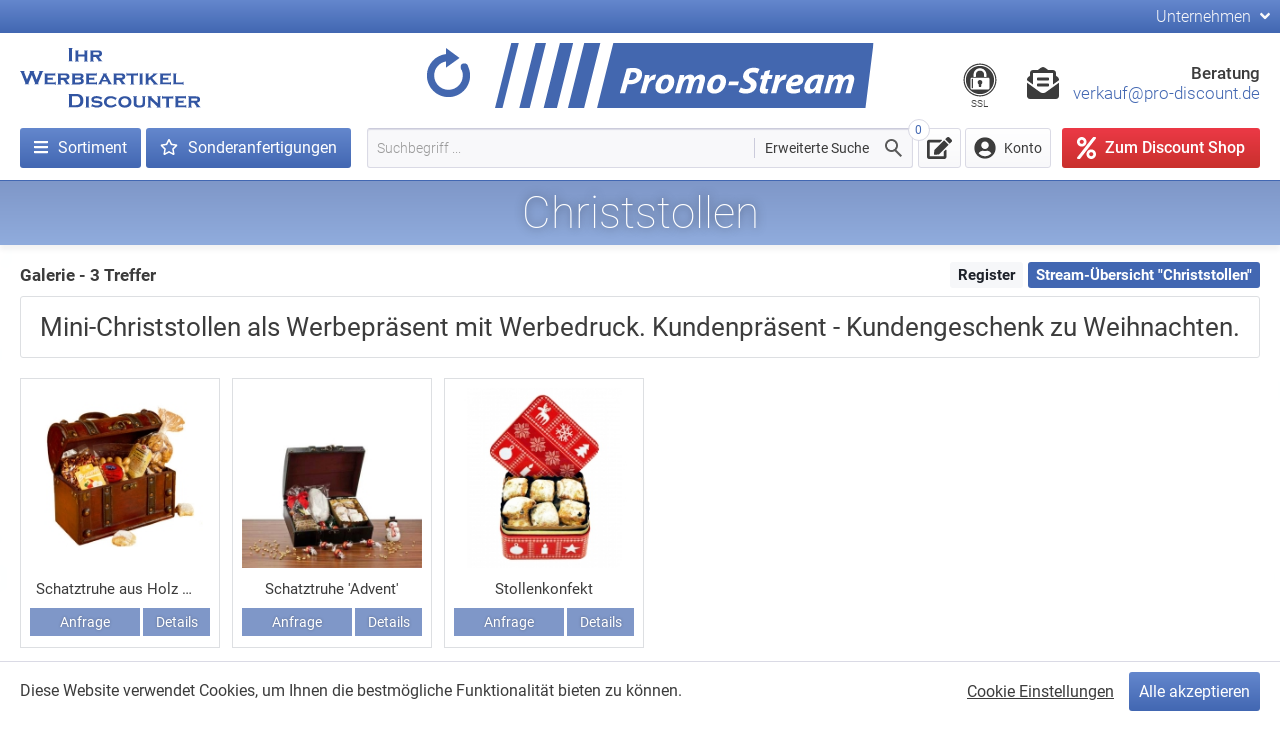

--- FILE ---
content_type: text/html; charset=utf-8
request_url: https://www.werbemittel-werbeartikel.com/galerie?q=minichriststollen01
body_size: 15609
content:
    <!DOCTYPE html>
    <html lang="de" itemscope itemtype="https://schema.org/WebPage">
    <head>
        <base href="https://www.werbemittel-werbeartikel.com/"/>
        <title>MINI-CHRISTSTOLLEN ALS WERBEPRÄSENT MIT WERBEDRUCK. KUNDENPRÄSENT - KUNDENGESCHENK ZU WEIHNACHTEN. - 3 Artikel vom Werbeartikel Hersteller</title>
        <meta charset="utf-8">
        <meta name="description" content="Galerie - 3 TrefferStream-&Uuml;bersicht &quot;Christstollen&quot;"/>
        <meta name="keywords" content=""/>
        <meta name="robots" content="index, follow, noodp"/>
        <meta name="viewport" content="width=device-width, initial-scale=1.0, user-scalable=no"/>
        <meta name="apple-mobile-web-app-capable" content="yes"/>
        <meta itemprop="url" content="https://www.werbemittel-werbeartikel.com/"/>
        <link href="https://www.werbemittel-werbeartikel.com/images/xfavicon.png.pagespeed.ic.wl9uIhETdR.webp" rel="icon" type="image/png"/>
        <link href="https://www.werbemittel-werbeartikel.com/images/xfavicon-128.png.pagespeed.ic.YQnytg6uug.webp" rel="icon" type="image/png" sizes="128x128"/>
        <link href="https://www.werbemittel-werbeartikel.com/images/xfavicon-128.png.pagespeed.ic.YQnytg6uug.webp" rel="apple-touch-icon" type="image/png"/>
        <link href="https://www.werbemittel-werbeartikel.com/css/A.normalize.min.css+main.min.css,Mcc.E4FaB2U9ne.css.pagespeed.cf.QbNowXwfBx.css" rel="stylesheet" type="text/css" media="all"/>
        
        <link href="https://www.werbemittel-werbeartikel.com/css/A.mobile.min.css.pagespeed.cf.5ChvZOAEMl.css" rel="stylesheet" type="text/css" media="only screen and (max-device-width: 950px)"/>
        <link href="https://www.werbemittel-werbeartikel.com/css/A.print.min.css.pagespeed.cf.ADniU6efiN.css" rel="stylesheet" type="text/css" media="print"/>
        <link href="https://www.werbemittel-werbeartikel.com/css/lightbox.min.css+roboto.css.pagespeed.cc.vt5tqJbXAA.css" rel="stylesheet" type="text/css" media="all"/>
        
    </head>
    <body class="guest">
    <div id="wrapper">
        <header>
            <div id="header-top">
              <div class="top-bar--navigation"><div class="navigation--entry"><div class="label">Unternehmen <i class="fas fa-angle-down"></i></div><ul class="service--list"><li class="service--entry"><a class="service--link" href="https://www.werbemittel-werbeartikel.com/ueber-uns">Über Promo-Stream</a></li><li class="service--entry"><a class="service--link" href="https://www.werbemittel-werbeartikel.com/bestpreis-garantie">Bestpreis-Garantie</a></li><li class="service--entry"><a class="service--link" href="https://www.werbemittel-werbeartikel.com/presse">Presse</a></li><li class="service--entry"><a class="service--link" href="https://www.werbemittel-werbeartikel.com/anbieter-zugang">Anbieter Zugang</a></li><li class="service--entry"><a class="service--link" href="https://www.werbemittel-werbeartikel.com/unternehmensprofil">Unternehmen</a></li><li class="service--entry"><a class="service--link" href="https://www.werbemittel-werbeartikel.com/kontakt">Kontakt</a></li><li class="service--entry"><a class="service--link" href="agb">AGB</a></li><li class="service--entry"><a class="service--link" href="https://www.werbemittel-werbeartikel.com/datenschutz">Datenschutz</a></li><li class="service--entry"><a class="service--link ccb__edit" href="#">Cookie-Einstellungen</a></li><li class="service--entry"><a class="service--link" href="https://www.werbemittel-werbeartikel.com/impressum">Impressum</a></li></ul></div></div>
            </div>
            <div id="header-wrapper">
                <div class="header-wrapper-left">
                  <a href="https://www.werbemittel-werbeartikel.com/"><img id="discounter" src="https://www.werbemittel-werbeartikel.com/images/discounter.svg"/></a>
                  <nav class="navigation-main">
                    <ul class="navigation--list container">
<li class="navigation--entry is--active"><a class="navigation--link" href="https://www.werbemittel-werbeartikel.com/" title="Sortiment"><i class="fas fa-bars"></i><span>Sortiment</span></a><div id="categories" style="display: none;"><div id="category-filter"><input type="text" name="q" value="" placeholder="Kategorie-Filter" pattern=".{3,}" autocomplete="off"/></div><ul><li><a href="https://www.werbemittel-werbeartikel.com/galerie?q=Special01">Sonderanfertigungen <i class="fas fa-angle-right"></i></a></li><li><a href="https://www.werbemittel-werbeartikel.com/galerie?q=ProDiscount01"> Pro-Discount Shop <i class="fas fa-angle-right"></i></a></li><li><a href="https://www.werbemittel-werbeartikel.com/galerie?q=acryl+einbettung">Acryl Einbettung <i class="fas fa-angle-right"></i></a></li><li><a href="https://www.werbemittel-werbeartikel.com/galerie?q=Adventskalender">Adventskalender <i class="fas fa-angle-right"></i></a></li><li><a href="https://www.werbemittel-werbeartikel.com/galerie?q=After+Sun">After Sun Produkte <i class="fas fa-angle-right"></i></a></li><li><a href="https://www.werbemittel-werbeartikel.com/galerie?q=aktenkoffer01">Aktenkoffer <i class="fas fa-angle-right"></i></a></li><li><a href="https://www.werbemittel-werbeartikel.com/galerie?q=Aktentasche">Aktentaschen <i class="fas fa-angle-right"></i></a></li><li><a href="https://www.werbemittel-werbeartikel.com/galerie?q=Anspitzer">Anspitzer <i class="fas fa-angle-right"></i></a></li><li><a href="https://www.werbemittel-werbeartikel.com/galerie?q=anstecker">Anstecker <i class="fas fa-angle-right"></i></a></li><li><a href="https://www.werbemittel-werbeartikel.com/galerie?q=%22Anti+Aging+Creme%22+%2BNachtpflege+%2B+Tagespflege">Anti Aging Creme <i class="fas fa-angle-right"></i></a></li><li><a href="https://www.werbemittel-werbeartikel.com/galerie?q=haftpad">Anti-Rutsch-Pads <i class="fas fa-angle-right"></i></a></li><li><a href="https://www.werbemittel-werbeartikel.com/galerie?q=stressball01">Antistressbälle <i class="fas fa-angle-right"></i></a></li><li><a href="https://www.werbemittel-werbeartikel.com/galerie?q=Armb%C3%A4nder01">Armbänder <i class="fas fa-angle-right"></i></a></li><li><a href="https://www.werbemittel-werbeartikel.com/galerie?q=Armbrust">Armbrust Holz <i class="fas fa-angle-right"></i></a></li><li><a href="https://www.werbemittel-werbeartikel.com/galerie?q=Asth.-leuchter">Astholzleuchter <i class="fas fa-angle-right"></i></a></li><li><a href="https://www.werbemittel-werbeartikel.com/galerie?q=astbleistift+%2Bastmalstift">Astmalstifte <i class="fas fa-angle-right"></i></a></li><li><a href="https://www.werbemittel-werbeartikel.com/galerie?q=audiobuzzer">Audiobuzzer <i class="fas fa-angle-right"></i></a></li><li><a href="https://www.werbemittel-werbeartikel.com/galerie?q=audiogrusskarten">Audiogrusskarten <i class="fas fa-angle-right"></i></a></li><li><a href="https://www.werbemittel-werbeartikel.com/galerie?q=audiomodule">Audiomodule <i class="fas fa-angle-right"></i></a></li><li><a href="https://www.werbemittel-werbeartikel.com/galerie?q=aufzieh01">Aufzieh-Spielzeug <i class="fas fa-angle-right"></i></a></li><li><a href="https://www.werbemittel-werbeartikel.com/galerie?q=Autofahne">Autofahnen <i class="fas fa-angle-right"></i></a></li><li><a href="https://www.werbemittel-werbeartikel.com/galerie?q=werbetee03">B2B Tee <i class="fas fa-angle-right"></i></a></li><li><a href="https://www.werbemittel-werbeartikel.com/galerie?q=Backf%C3%B6rmchen">Backförmchen <i class="fas fa-angle-right"></i></a></li><li><a href="https://www.werbemittel-werbeartikel.com/galerie?q=backpinsel">Backpinsel <i class="fas fa-angle-right"></i></a></li><li><a href="https://www.werbemittel-werbeartikel.com/galerie?q=Badesalz">Badesalz <i class="fas fa-angle-right"></i></a></li><li><a href="https://www.werbemittel-werbeartikel.com/galerie?q=bambus">Bambus <i class="fas fa-angle-right"></i></a></li><li><a href="https://www.werbemittel-werbeartikel.com/galerie?q=Bannerkugelschreiber">Bannerpens <i class="fas fa-angle-right"></i></a></li><li><a href="https://www.werbemittel-werbeartikel.com/galerie?q=%22B%C3%A4r%22+%2BB%C3%A4rchen+%2BTeddy">Bären <i class="fas fa-angle-right"></i></a></li><li><a href="https://www.werbemittel-werbeartikel.com/galerie?q=Holzbausteine+%2BBaukl%C3%B6tze">Bauklötze <i class="fas fa-angle-right"></i></a></li><li><a href="https://www.werbemittel-werbeartikel.com/galerie?q=Baumanh%C3%A4nger">Baumanhänger <i class="fas fa-angle-right"></i></a></li><li><a href="https://www.werbemittel-werbeartikel.com/galerie?q=B%C3%A4umchen">Bäumchen <i class="fas fa-angle-right"></i></a></li><li><a href="https://www.werbemittel-werbeartikel.com/galerie?q=baumkuchen">Baumkuchen <i class="fas fa-angle-right"></i></a></li><li><a href="https://www.werbemittel-werbeartikel.com/galerie?q=Baumwolle01">Baumwoll-Erfrischungstücher <i class="fas fa-angle-right"></i></a></li><li><a href="https://www.werbemittel-werbeartikel.com/galerie?q=beatmungsmaske">Beatmungsmasken <i class="fas fa-angle-right"></i></a></li><li><a href="https://www.werbemittel-werbeartikel.com/galerie?q=Becher+Papiereinleger">Becher m. Einleger <i class="fas fa-angle-right"></i></a></li><li><a href="https://www.werbemittel-werbeartikel.com/galerie?q=becherlupe">Becherlupen <i class="fas fa-angle-right"></i></a></li><li><a href="https://www.werbemittel-werbeartikel.com/galerie?q=Biegepuppe">Biegepuppen <i class="fas fa-angle-right"></i></a></li><li><a href="https://www.werbemittel-werbeartikel.com/galerie?q=Bierdeckel+-St%C3%A4nder">Bierdeckel <i class="fas fa-angle-right"></i></a></li><li><a href="https://www.werbemittel-werbeartikel.com/galerie?q=Bierkrug">Bierkrüge <i class="fas fa-angle-right"></i></a></li><li><a href="https://www.werbemittel-werbeartikel.com/galerie?q=Bierkrug24">Bierkrüge Holz <i class="fas fa-angle-right"></i></a></li><li><a href="https://www.werbemittel-werbeartikel.com/galerie?q=Bistrotafel+%2Btafel01">Bistrotafeln <i class="fas fa-angle-right"></i></a></li><li><a href="https://www.werbemittel-werbeartikel.com/galerie?q=bitbox">Bitbox <i class="fas fa-angle-right"></i></a></li><li><a href="https://www.werbemittel-werbeartikel.com/galerie?q=Blackboard+%2Btafel01">Blackboards <i class="fas fa-angle-right"></i></a></li><li><a href="https://www.werbemittel-werbeartikel.com/galerie?q=Blattlupe">Blattlupen <i class="fas fa-angle-right"></i></a></li><li><a href="https://www.werbemittel-werbeartikel.com/galerie?q=Blinkbutton">Blinkbuttons <i class="fas fa-angle-right"></i></a></li><li><a href="https://www.werbemittel-werbeartikel.com/galerie?q=Blister01">Blister-Bonbons <i class="fas fa-angle-right"></i></a></li><li><a href="https://www.werbemittel-werbeartikel.com/galerie?q=Blockfl%C3%B6te">Blockflöten <i class="fas fa-angle-right"></i></a></li><li><a href="https://www.werbemittel-werbeartikel.com/galerie?q=Blumenkette">Blumenketten <i class="fas fa-angle-right"></i></a></li><li><a href="https://www.werbemittel-werbeartikel.com/galerie?q=blumenpresse">Blumenpressen <i class="fas fa-angle-right"></i></a></li><li><a href="https://www.werbemittel-werbeartikel.com/galerie?q=Blumensamen01">Blumensamen <i class="fas fa-angle-right"></i></a></li><li><a href="https://www.werbemittel-werbeartikel.com/galerie?q=Aloe+Vera+Body+Lotion">Body Lotion <i class="fas fa-angle-right"></i></a></li><li><a href="https://www.werbemittel-werbeartikel.com/galerie?q=Bratapfel+-Tee">Bratapfel-Sets <i class="fas fa-angle-right"></i></a></li><li><a href="https://www.werbemittel-werbeartikel.com/galerie?q=Briefbeschwerer">Briefbeschwerer <i class="fas fa-angle-right"></i></a></li><li><a href="https://www.werbemittel-werbeartikel.com/galerie?q=Brief%C3%B6ffner">Brieföffner <i class="fas fa-angle-right"></i></a></li><li><a href="https://www.werbemittel-werbeartikel.com/galerie?q=Brieftasche+-Torch">Brieftaschen <i class="fas fa-angle-right"></i></a></li><li><a href="https://www.werbemittel-werbeartikel.com/galerie?q=Brillenetui">Brillenetuis <i class="fas fa-angle-right"></i></a></li><li><a href="https://www.werbemittel-werbeartikel.com/galerie?q=Brillenputztuch+-Ferra">Brillenputztücher <i class="fas fa-angle-right"></i></a></li><li><a href="https://www.werbemittel-werbeartikel.com/galerie?q=Lunchbox+%2BBrotbox+%2B+Brotdose">Brotdosen <i class="fas fa-angle-right"></i></a></li><li><a href="https://www.werbemittel-werbeartikel.com/galerie?q=brotkorb">Brotkörbe <i class="fas fa-angle-right"></i></a></li><li><a href="https://www.werbemittel-werbeartikel.com/galerie?q=brotmesser">Brotmesser <i class="fas fa-angle-right"></i></a></li><li><a href="https://www.werbemittel-werbeartikel.com/galerie?q=Buchstabenzug">Buchstabenzüge <i class="fas fa-angle-right"></i></a></li><li><a href="https://www.werbemittel-werbeartikel.com/galerie?q=Buntstift">Buntstifte <i class="fas fa-angle-right"></i></a></li><li><a href="https://www.werbemittel-werbeartikel.com/galerie?q=soundbuzzer">Buzzer <i class="fas fa-angle-right"></i></a></li><li><a href="https://www.werbemittel-werbeartikel.com/galerie?q=Cappuccino+Tasse">Cappuccino Tassen <i class="fas fa-angle-right"></i></a></li><li><a href="https://www.werbemittel-werbeartikel.com/galerie?q=%22Cap%22">Caps <i class="fas fa-angle-right"></i></a></li><li><a href="https://www.werbemittel-werbeartikel.com/galerie?q=Car+Organizer+-laptop">Car Organizer <i class="fas fa-angle-right"></i></a></li><li><a href="https://www.werbemittel-werbeartikel.com/galerie?q=chefmesser">Chefmesser <i class="fas fa-angle-right"></i></a></li><li><a href="https://www.werbemittel-werbeartikel.com/galerie?q=chiphalter">Chiphalter <i class="fas fa-angle-right"></i></a></li><li><a href="https://www.werbemittel-werbeartikel.com/galerie?q=minichriststollen01">Christstollen <i class="fas fa-angle-right"></i></a></li><li><a href="https://www.werbemittel-werbeartikel.com/galerie?q=%22Mini+Christstollen%22+%2BStollenkonfekt">Christstollen  Mini <i class="fas fa-angle-right"></i></a></li><li><a href="https://www.werbemittel-werbeartikel.com/galerie?q=chronograph+%2BDamenuhr+%2BHerrenuhr">Chronographen <i class="fas fa-angle-right"></i></a></li><li><a href="https://www.werbemittel-werbeartikel.com/galerie?q=rescue03">CPR-Masken <i class="fas fa-angle-right"></i></a></li><li><a href="https://www.werbemittel-werbeartikel.com/galerie?q=cupcake">Cup Cake <i class="fas fa-angle-right"></i></a></li><li><a href="https://www.werbemittel-werbeartikel.com/galerie?q=Cutter">Cutter <i class="fas fa-angle-right"></i></a></li><li><a href="https://www.werbemittel-werbeartikel.com/galerie?q=%22decke%22+-picknick">Decken <i class="fas fa-angle-right"></i></a></li><li><a href="https://www.werbemittel-werbeartikel.com/galerie?q=Dekanter+%2BKaraffe">Dekanter <i class="fas fa-angle-right"></i></a></li><li><a href="https://www.werbemittel-werbeartikel.com/galerie?q=Kiesel+-Lip+-nord">Dekosteine <i class="fas fa-angle-right"></i></a></li><li><a href="https://www.werbemittel-werbeartikel.com/galerie?q=Dijeridoo">Dijeridoo <i class="fas fa-angle-right"></i></a></li><li><a href="https://www.werbemittel-werbeartikel.com/galerie?q=dogtags+%2Bdog">Dogtags <i class="fas fa-angle-right"></i></a></li><li><a href="https://www.werbemittel-werbeartikel.com/galerie?q=dokumentenmappe">Dokumentenmappen <i class="fas fa-angle-right"></i></a></li><li><a href="https://www.werbemittel-werbeartikel.com/galerie?q=Drehorgel">Drehorgel Mini <i class="fas fa-angle-right"></i></a></li><li><a href="https://www.werbemittel-werbeartikel.com/galerie?q=Druckbleistift">Druckbleistifte <i class="fas fa-angle-right"></i></a></li><li><a href="https://www.werbemittel-werbeartikel.com/galerie?q=Druckereibedarf">Druckereibedarf <i class="fas fa-angle-right"></i></a></li><li><a href="https://www.werbemittel-werbeartikel.com/galerie?q=biegetier">Drückfigur <i class="fas fa-angle-right"></i></a></li><li><a href="https://www.werbemittel-werbeartikel.com/galerie?q=biegetier+%2BDr%C3%BCckfigur">Drückfiguren <i class="fas fa-angle-right"></i></a></li><li><a href="https://www.werbemittel-werbeartikel.com/galerie?q=Duftkerze">Duftkerzen <i class="fas fa-angle-right"></i></a></li><li><a href="https://www.werbemittel-werbeartikel.com/galerie?q=Duschgel">Duschgel <i class="fas fa-angle-right"></i></a></li><li><a href="https://www.werbemittel-werbeartikel.com/galerie?q=Duschgel+Ball">Duschgel Ball <i class="fas fa-angle-right"></i></a></li><li><a href="https://www.werbemittel-werbeartikel.com/galerie?q=dynamo">Dynamo-Artikel <i class="fas fa-angle-right"></i></a></li><li><a href="https://www.werbemittel-werbeartikel.com/galerie?q=%22Edelstahl-Becher%22+%2BEdelstahlbecher">Edelstahlbecher <i class="fas fa-angle-right"></i></a></li><li><a href="https://www.werbemittel-werbeartikel.com/galerie?q=popup01">Effektkarte -PopUp <i class="fas fa-angle-right"></i></a></li><li><a href="https://www.werbemittel-werbeartikel.com/galerie?q=soundeffektkarte">Effektkarte Sound <i class="fas fa-angle-right"></i></a></li><li><a href="https://www.werbemittel-werbeartikel.com/galerie?q=Effektkarte">Effektkarten <i class="fas fa-angle-right"></i></a></li><li><a href="https://www.werbemittel-werbeartikel.com/galerie?q=eierbecher">Eierbecher <i class="fas fa-angle-right"></i></a></li><li><a href="https://www.werbemittel-werbeartikel.com/galerie?q=einkaufstasche+faltbar">Einkaufstasche faltbar <i class="fas fa-angle-right"></i></a></li><li><a href="https://www.werbemittel-werbeartikel.com/galerie?q=Einkaufstasche">Einkaufstaschen <i class="fas fa-angle-right"></i></a></li><li><a href="https://www.werbemittel-werbeartikel.com/galerie?q=Einlegepuzzle">Einlegepuzzles <i class="fas fa-angle-right"></i></a></li><li><a href="https://www.werbemittel-werbeartikel.com/galerie?q=Einschlaglupe%2C+Faltlupe">Einschlaglupen <i class="fas fa-angle-right"></i></a></li><li><a href="https://www.werbemittel-werbeartikel.com/galerie?q=Einweghandschuh">Einweghandschuhe <i class="fas fa-angle-right"></i></a></li><li><a href="https://www.werbemittel-werbeartikel.com/galerie?q=%22Eisbecher+in+den+Gr%C3%B6%C3%9Fen+140%22">Eisbecher <i class="fas fa-angle-right"></i></a></li><li><a href="https://www.werbemittel-werbeartikel.com/galerie?q=Eiskratzer">Eiskratzer <i class="fas fa-angle-right"></i></a></li><li><a href="https://www.werbemittel-werbeartikel.com/galerie?q=eisw%C3%BCrfelform">Eiswürfelformen <i class="fas fa-angle-right"></i></a></li><li><a href="https://www.werbemittel-werbeartikel.com/galerie?q=+Endloskarte01">Endlos-Faltkarten <i class="fas fa-angle-right"></i></a></li><li><a href="https://www.werbemittel-werbeartikel.com/galerie?q=energy+drink">Energy Drinks <i class="fas fa-angle-right"></i></a></li><li><a href="https://www.werbemittel-werbeartikel.com/galerie?q=%22Baumwolltuch%22+%2BErfrischungstuch+%2BWellnesstuch">Erfrischungstücher <i class="fas fa-angle-right"></i></a></li><li><a href="https://www.werbemittel-werbeartikel.com/galerie?q=%22erste+Hilfe%22">Erste Hilfe Sets <i class="fas fa-angle-right"></i></a></li><li><a href="https://www.werbemittel-werbeartikel.com/galerie?q=Espresso+Tasse">Espressotassen <i class="fas fa-angle-right"></i></a></li><li><a href="https://www.werbemittel-werbeartikel.com/galerie?q=%22Eule%22">Eulen <i class="fas fa-angle-right"></i></a></li><li><a href="https://www.werbemittel-werbeartikel.com/galerie?q=Fadenz%C3%A4hler">Fadenzähler <i class="fas fa-angle-right"></i></a></li><li><a href="https://www.werbemittel-werbeartikel.com/galerie?q=Fahrrad+Werkzeug+-Gummi">Fahrrad-Sets <i class="fas fa-angle-right"></i></a></li><li><a href="https://www.werbemittel-werbeartikel.com/galerie?q=Faltdiamant01">Faltdiamanten <i class="fas fa-angle-right"></i></a></li><li><a href="https://www.werbemittel-werbeartikel.com/galerie?q=Faltlupen01">Faltlupen <i class="fas fa-angle-right"></i></a></li><li><a href="https://www.werbemittel-werbeartikel.com/galerie?q=Faltw%C3%BCrfel01">Faltwürfel <i class="fas fa-angle-right"></i></a></li><li><a href="https://www.werbemittel-werbeartikel.com/galerie?q=fanhelm01">Fan-Helme Germany <i class="fas fa-angle-right"></i></a></li><li><a href="https://www.werbemittel-werbeartikel.com/galerie?q=fanhut01">Fan-Hüte <i class="fas fa-angle-right"></i></a></li><li><a href="https://www.werbemittel-werbeartikel.com/galerie?q=fanper%C3%BCcke01">Fan-Perücken <i class="fas fa-angle-right"></i></a></li><li><a href="https://www.werbemittel-werbeartikel.com/galerie?q=fanschminke01">Fan-Schminke <i class="fas fa-angle-right"></i></a></li><li><a href="https://www.werbemittel-werbeartikel.com/galerie?q=%22Fan+Set%22+%2BFanset">Fan-Sets <i class="fas fa-angle-right"></i></a></li><li><a href="https://www.werbemittel-werbeartikel.com/galerie?q=Fanartikel">Fanartikel <i class="fas fa-angle-right"></i></a></li><li><a href="https://www.werbemittel-werbeartikel.com/galerie?q=Fanartikel18">Fanartikel Germany <i class="fas fa-angle-right"></i></a></li><li><a href="https://www.werbemittel-werbeartikel.com/galerie?q=Fernglas+%2BFernrohr">Ferngläser <i class="fas fa-angle-right"></i></a></li><li><a href="https://www.werbemittel-werbeartikel.com/galerie?q=Feuerzeug">Feuerzeuge <i class="fas fa-angle-right"></i></a></li><li><a href="https://www.werbemittel-werbeartikel.com/galerie?q=fidget">Fidget Spinner <i class="fas fa-angle-right"></i></a></li><li><a href="https://www.werbemittel-werbeartikel.com/galerie?q=fieberthermometer">Fieberthermometer <i class="fas fa-angle-right"></i></a></li><li><a href="https://www.werbemittel-werbeartikel.com/galerie?q=%22Filz%22">Filz-Artikel <i class="fas fa-angle-right"></i></a></li><li><a href="https://www.werbemittel-werbeartikel.com/galerie?q=Filzstift">Filzstifte <i class="fas fa-angle-right"></i></a></li><li><a href="https://www.werbemittel-werbeartikel.com/galerie?q=skateboard">Fingerskateboard <i class="fas fa-angle-right"></i></a></li><li><a href="https://www.werbemittel-werbeartikel.com/galerie?q=Flachmann">Flachmänner <i class="fas fa-angle-right"></i></a></li><li><a href="https://www.werbemittel-werbeartikel.com/galerie?q=flaschenanh%C3%A4nger">Flaschenanhänger <i class="fas fa-angle-right"></i></a></li><li><a href="https://www.werbemittel-werbeartikel.com/galerie?q=Cancooler+%2BBottlechiller+%2BFlaschenk%C3%BChler+%2BK%C3%BChlmanschette">Flaschenkühler <i class="fas fa-angle-right"></i></a></li><li><a href="https://www.werbemittel-werbeartikel.com/galerie?q=Flaschen%C3%B6ffner">Flaschenöffner <i class="fas fa-angle-right"></i></a></li><li><a href="https://www.werbemittel-werbeartikel.com/galerie?q=weinverschluss+%2BFlaschenverschluss">Flaschenverschlüsse <i class="fas fa-angle-right"></i></a></li><li><a href="https://www.werbemittel-werbeartikel.com/galerie?q=kuschelsocke">Flauschsocken <i class="fas fa-angle-right"></i></a></li><li><a href="https://www.werbemittel-werbeartikel.com/galerie?q=Fleecedecke+%2BFlauschdecke+%2BKuscheldecke">Fleecedecken <i class="fas fa-angle-right"></i></a></li><li><a href="https://www.werbemittel-werbeartikel.com/galerie?q=fliegenklatsche">Fliegenklatschen <i class="fas fa-angle-right"></i></a></li><li><a href="https://www.werbemittel-werbeartikel.com/galerie?q=Flummi">Flummis <i class="fas fa-angle-right"></i></a></li><li><a href="https://www.werbemittel-werbeartikel.com/galerie?q=Folienballon01">Folienballons <i class="fas fa-angle-right"></i></a></li><li><a href="https://www.werbemittel-werbeartikel.com/galerie?q=fotokeks01">Foto-Kekse <i class="fas fa-angle-right"></i></a></li><li><a href="https://www.werbemittel-werbeartikel.com/galerie?q=fotorahmen">Fotorahmen <i class="fas fa-angle-right"></i></a></li><li><a href="https://www.werbemittel-werbeartikel.com/galerie?q=Fruchtgummi">Fruchtgummi <i class="fas fa-angle-right"></i></a></li><li><a href="https://www.werbemittel-werbeartikel.com/galerie?q=Holzfr%C3%BChst%C3%BCcksbrett01">Frühstücksbretter <i class="fas fa-angle-right"></i></a></li><li><a href="https://www.werbemittel-werbeartikel.com/galerie?q=F%C3%BCllfederhalter">Füllfederhalter <i class="fas fa-angle-right"></i></a></li><li><a href="https://www.werbemittel-werbeartikel.com/galerie?q=springfisch">Funktionskarten <i class="fas fa-angle-right"></i></a></li><li><a href="https://www.werbemittel-werbeartikel.com/galerie?q=Fu%C3%9Fbade">Fußbade-Tabs <i class="fas fa-angle-right"></i></a></li><li><a href="https://www.werbemittel-werbeartikel.com/galerie?q=Fu%C3%9Fball">Fußball <i class="fas fa-angle-right"></i></a></li><li><a href="https://www.werbemittel-werbeartikel.com/galerie?q=Fu%C3%9Fball01">Fußbälle <i class="fas fa-angle-right"></i></a></li><li><a href="https://www.werbemittel-werbeartikel.com/galerie?q=Fu%C3%9Fbalsam">Fußbalsam <i class="fas fa-angle-right"></i></a></li><li><a href="https://www.werbemittel-werbeartikel.com/galerie?q=galeriekarte01">Galeriekarten <i class="fas fa-angle-right"></i></a></li><li><a href="https://www.werbemittel-werbeartikel.com/galerie?q=%22Garten+Set%22+%2BGartenset">Garten-Sets <i class="fas fa-angle-right"></i></a></li><li><a href="https://www.werbemittel-werbeartikel.com/galerie?q=Gartenschere">Gartenscheren <i class="fas fa-angle-right"></i></a></li><li><a href="https://www.werbemittel-werbeartikel.com/galerie?q=Geb%C3%A4ck01">Gebäck <i class="fas fa-angle-right"></i></a></li><li><a href="https://www.werbemittel-werbeartikel.com/galerie?q=Geduldspiel">Geduldspiele <i class="fas fa-angle-right"></i></a></li><li><a href="https://www.werbemittel-werbeartikel.com/galerie?q=Geldb%C3%B6rse+-Rucksack">Geldbörsen <i class="fas fa-angle-right"></i></a></li><li><a href="https://www.werbemittel-werbeartikel.com/galerie?q=Geldscheinklammer">Geldscheinklammern <i class="fas fa-angle-right"></i></a></li><li><a href="https://www.werbemittel-werbeartikel.com/galerie?q=gep%C3%A4ckanh%C3%A4nger">Gepäckanhänger <i class="fas fa-angle-right"></i></a></li><li><a href="https://www.werbemittel-werbeartikel.com/galerie?q=gep%C3%A4ckwaage">Gepäckwaagen <i class="fas fa-angle-right"></i></a></li><li><a href="https://www.werbemittel-werbeartikel.com/galerie?q=geschenkband">Geschenkband <i class="fas fa-angle-right"></i></a></li><li><a href="https://www.werbemittel-werbeartikel.com/galerie?q=Geschenkband01">Geschenkband <i class="fas fa-angle-right"></i></a></li><li><a href="https://www.werbemittel-werbeartikel.com/galerie?q=Geschenkset">Geschenksets <i class="fas fa-angle-right"></i></a></li><li><a href="https://www.werbemittel-werbeartikel.com/galerie?q=gesichtsspray01">Gesichtsspray <i class="fas fa-angle-right"></i></a></li><li><a href="https://www.werbemittel-werbeartikel.com/galerie?q=spritzer01">Getränk Apfel <i class="fas fa-angle-right"></i></a></li><li><a href="https://www.werbemittel-werbeartikel.com/galerie?q=bier01">Getränk Bier <i class="fas fa-angle-right"></i></a></li><li><a href="https://www.werbemittel-werbeartikel.com/galerie?q=Brausetablette">Getränk Brausetabs <i class="fas fa-angle-right"></i></a></li><li><a href="https://www.werbemittel-werbeartikel.com/galerie?q=Champagner01">Getränk Champagner <i class="fas fa-angle-right"></i></a></li><li><a href="https://www.werbemittel-werbeartikel.com/galerie?q=Cocktailgetr%C3%A4nk">Getränk Cocktail <i class="fas fa-angle-right"></i></a></li><li><a href="https://www.werbemittel-werbeartikel.com/galerie?q=energy01">Getränk Energy <i class="fas fa-angle-right"></i></a></li><li><a href="https://www.werbemittel-werbeartikel.com/galerie?q=Hugo01">Getränk Hugo <i class="fas fa-angle-right"></i></a></li><li><a href="https://www.werbemittel-werbeartikel.com/galerie?q=Isodrink01">Getränk Iso <i class="fas fa-angle-right"></i></a></li><li><a href="https://www.werbemittel-werbeartikel.com/galerie?q=macchiato01">Getränk Kaffee <i class="fas fa-angle-right"></i></a></li><li><a href="https://www.werbemittel-werbeartikel.com/galerie?q=Multivitaminsaft">Getränk Multivitamin <i class="fas fa-angle-right"></i></a></li><li><a href="https://www.werbemittel-werbeartikel.com/galerie?q=secco01">Getränk Secco <i class="fas fa-angle-right"></i></a></li><li><a href="https://www.werbemittel-werbeartikel.com/galerie?q=sekt01">Getränk Sekt <i class="fas fa-angle-right"></i></a></li><li><a href="https://www.werbemittel-werbeartikel.com/galerie?q=shot01">Getränk Shots <i class="fas fa-angle-right"></i></a></li><li><a href="https://www.werbemittel-werbeartikel.com/galerie?q=Tomatensaft">Getränk Tomate <i class="fas fa-angle-right"></i></a></li><li><a href="https://www.werbemittel-werbeartikel.com/galerie?q=Mineralwasser">Getränk Wasser <i class="fas fa-angle-right"></i></a></li><li><a href="https://www.werbemittel-werbeartikel.com/galerie?q=getreidekissen">Getreidekissen-Hüllen <i class="fas fa-angle-right"></i></a></li><li><a href="https://www.werbemittel-werbeartikel.com/galerie?q=Glas+doppelwandig">Glas doppelwandig <i class="fas fa-angle-right"></i></a></li><li><a href="https://www.werbemittel-werbeartikel.com/galerie?q=glasperlen">Glasperlen <i class="fas fa-angle-right"></i></a></li><li><a href="https://www.werbemittel-werbeartikel.com/galerie?q=Glasschale">Glasschalen <i class="fas fa-angle-right"></i></a></li><li><a href="https://www.werbemittel-werbeartikel.com/galerie?q=glasuntersetzer">Glasuntersetzer <i class="fas fa-angle-right"></i></a></li><li><a href="https://www.werbemittel-werbeartikel.com/galerie?q=gl%C3%BCckskekse">Glückskekse <i class="fas fa-angle-right"></i></a></li><li><a href="https://www.werbemittel-werbeartikel.com/galerie?q=Gl%C3%BChwein01">Glühwein <i class="fas fa-angle-right"></i></a></li><li><a href="https://www.werbemittel-werbeartikel.com/galerie?q=Goldbarren">Goldbarren <i class="fas fa-angle-right"></i></a></li><li><a href="https://www.werbemittel-werbeartikel.com/galerie?q=Golf">Golf Werbeartikel <i class="fas fa-angle-right"></i></a></li><li><a href="https://www.werbemittel-werbeartikel.com/galerie?q=Golfschirm">Golfschirme <i class="fas fa-angle-right"></i></a></li><li><a href="https://www.werbemittel-werbeartikel.com/galerie?q=Grappa">Grappa-Geschenke <i class="fas fa-angle-right"></i></a></li><li><a href="https://www.werbemittel-werbeartikel.com/galerie?q=Greifling+%2BGreifring">Greiflinge <i class="fas fa-angle-right"></i></a></li><li><a href="https://www.werbemittel-werbeartikel.com/galerie?q=grillhandschuh">Grillhandschuhe <i class="fas fa-angle-right"></i></a></li><li><a href="https://www.werbemittel-werbeartikel.com/galerie?q=grillset">Grillsets <i class="fas fa-angle-right"></i></a></li><li><a href="https://www.werbemittel-werbeartikel.com/galerie?q=grillzange">Grillzangen <i class="fas fa-angle-right"></i></a></li><li><a href="https://www.werbemittel-werbeartikel.com/galerie?q=Grill">Grillzubehör <i class="fas fa-angle-right"></i></a></li><li><a href="https://www.werbemittel-werbeartikel.com/galerie?q=gummitwist">Gummitwist <i class="fas fa-angle-right"></i></a></li><li><a href="https://www.werbemittel-werbeartikel.com/galerie?q=gymnastikband">Gymnastikbänder <i class="fas fa-angle-right"></i></a></li><li><a href="https://www.werbemittel-werbeartikel.com/galerie?q=Haftmagnet+%2BK%C3%BChlschrankmagnet+%2BKraftmagnet">Haftmagnete <i class="fas fa-angle-right"></i></a></li><li><a href="https://www.werbemittel-werbeartikel.com/galerie?q=Haftnotiz">Haftnotizen <i class="fas fa-angle-right"></i></a></li><li><a href="https://www.werbemittel-werbeartikel.com/galerie?q=halskette">Halsketten <i class="fas fa-angle-right"></i></a></li><li><a href="https://www.werbemittel-werbeartikel.com/galerie?q=Halstuch01">Halstücher <i class="fas fa-angle-right"></i></a></li><li><a href="https://www.werbemittel-werbeartikel.com/galerie?q=hampel">Hampelfiguren <i class="fas fa-angle-right"></i></a></li><li><a href="https://www.werbemittel-werbeartikel.com/galerie?q=Handbalsam">Handbalsam <i class="fas fa-angle-right"></i></a></li><li><a href="https://www.werbemittel-werbeartikel.com/galerie?q=Handcreme">Handcreme <i class="fas fa-angle-right"></i></a></li><li><a href="https://www.werbemittel-werbeartikel.com/galerie?q=Handdesinfektion01">Handdesinfektion <i class="fas fa-angle-right"></i></a></li><li><a href="https://www.werbemittel-werbeartikel.com/galerie?q=Handf%C3%A4cher01">Handfächer <i class="fas fa-angle-right"></i></a></li><li><a href="https://www.werbemittel-werbeartikel.com/galerie?q=Handpuppe">Handpuppen <i class="fas fa-angle-right"></i></a></li><li><a href="https://www.werbemittel-werbeartikel.com/galerie?q=Handreinigung01">Handreinigung <i class="fas fa-angle-right"></i></a></li><li><a href="https://www.werbemittel-werbeartikel.com/galerie?q=Handschuhe">Handschuhe <i class="fas fa-angle-right"></i></a></li><li><a href="https://www.werbemittel-werbeartikel.com/galerie?q=Handwaschpaste">Handwaschpaste <i class="fas fa-angle-right"></i></a></li><li><a href="https://www.werbemittel-werbeartikel.com/galerie?q=Handwerkermappe">Handwerkermappen <i class="fas fa-angle-right"></i></a></li><li><a href="https://www.werbemittel-werbeartikel.com/galerie?q=Handycleaner01">Handycleaner <i class="fas fa-angle-right"></i></a></li><li><a href="https://www.werbemittel-werbeartikel.com/galerie?q=Handyhalter">Handyhalter <i class="fas fa-angle-right"></i></a></li><li><a href="https://www.werbemittel-werbeartikel.com/galerie?q=H%C3%A4ngematte">Hängematten <i class="fas fa-angle-right"></i></a></li><li><a href="https://www.werbemittel-werbeartikel.com/galerie?q=Haushaltseimer">Haushaltseimer <i class="fas fa-angle-right"></i></a></li><li><a href="https://www.werbemittel-werbeartikel.com/galerie?q=%22Stein-Herz%22+%2BSteingravur">Herz Steine <i class="fas fa-angle-right"></i></a></li><li><a href="https://www.werbemittel-werbeartikel.com/galerie?q=herz02">Herz Werbeartikel <i class="fas fa-angle-right"></i></a></li><li><a href="https://www.werbemittel-werbeartikel.com/galerie?q=gekko+96223">Holz Gekkos <i class="fas fa-angle-right"></i></a></li><li><a href="https://www.werbemittel-werbeartikel.com/galerie?q=krokodil-wood">Holz Krokodil-Wood <i class="fas fa-angle-right"></i></a></li><li><a href="https://www.werbemittel-werbeartikel.com/galerie?q=delfin01">Holz-Delfine <i class="fas fa-angle-right"></i></a></li><li><a href="https://www.werbemittel-werbeartikel.com/galerie?q=gekko01">Holz-Gekkos <i class="fas fa-angle-right"></i></a></li><li><a href="https://www.werbemittel-werbeartikel.com/galerie?q=holzkarten01">Holz-Grußkarten <i class="fas fa-angle-right"></i></a></li><li><a href="https://www.werbemittel-werbeartikel.com/galerie?q=Holzkatze01">Holz-Katzen <i class="fas fa-angle-right"></i></a></li><li><a href="https://www.werbemittel-werbeartikel.com/galerie?q=Maske01">Holz-Masken <i class="fas fa-angle-right"></i></a></li><li><a href="https://www.werbemittel-werbeartikel.com/galerie?q=schatzkiste">Holz-Schatzkisten <i class="fas fa-angle-right"></i></a></li><li><a href="https://www.werbemittel-werbeartikel.com/galerie?q=statueholz01">Holz-Statuen <i class="fas fa-angle-right"></i></a></li><li><a href="https://www.werbemittel-werbeartikel.com/galerie?q=96123">Holz-Werbeartikel <i class="fas fa-angle-right"></i></a></li><li><a href="https://www.werbemittel-werbeartikel.com/galerie?q=Holzartikel24">Holzartikel Discount <i class="fas fa-angle-right"></i></a></li><li><a href="https://www.werbemittel-werbeartikel.com/galerie?q=hOLZBAUSTEINE">Holzbausteine <i class="fas fa-angle-right"></i></a></li><li><a href="https://www.werbemittel-werbeartikel.com/galerie?q=holzfigur01">Holzfiguren <i class="fas fa-angle-right"></i></a></li><li><a href="https://www.werbemittel-werbeartikel.com/galerie?q=holzk%C3%A4mme01">Holzkämme <i class="fas fa-angle-right"></i></a></li><li><a href="https://www.werbemittel-werbeartikel.com/galerie?q=holzleuchter">Holzleuchter <i class="fas fa-angle-right"></i></a></li><li><a href="https://www.werbemittel-werbeartikel.com/galerie?q=holzschale">Holzschalen <i class="fas fa-angle-right"></i></a></li><li><a href="https://www.werbemittel-werbeartikel.com/galerie?q=Holzteller">Holzteller <i class="fas fa-angle-right"></i></a></li><li><a href="https://www.werbemittel-werbeartikel.com/galerie?q=slipper">Hotel-Slipper <i class="fas fa-angle-right"></i></a></li><li><a href="https://www.werbemittel-werbeartikel.com/galerie?q=%22Hut%22">Hüte <i class="fas fa-angle-right"></i></a></li><li><a href="https://www.werbemittel-werbeartikel.com/galerie?q=%22Massage+Ring%22+%2BIgelball+%2BFu%C3%9Frolle">Igelbälle <i class="fas fa-angle-right"></i></a></li><li><a href="https://www.werbemittel-werbeartikel.com/galerie?q=indianer">Indianer Artikel <i class="fas fa-angle-right"></i></a></li><li><a href="https://www.werbemittel-werbeartikel.com/galerie?q=infektionsschutz">Infektionsschutz <i class="fas fa-angle-right"></i></a></li><li><a href="https://www.werbemittel-werbeartikel.com/galerie?q=Isodrink">Isodrinks <i class="fas fa-angle-right"></i></a></li><li><a href="https://www.werbemittel-werbeartikel.com/galerie?q=Isolierbecher">Isolierbecher <i class="fas fa-angle-right"></i></a></li><li><a href="https://www.werbemittel-werbeartikel.com/galerie?q=Isolierflasche">Isolierflaschen <i class="fas fa-angle-right"></i></a></li><li><a href="https://www.werbemittel-werbeartikel.com/galerie?q=entwirrer">Kabel-Entwirrer <i class="fas fa-angle-right"></i></a></li><li><a href="https://www.werbemittel-werbeartikel.com/galerie?q=tasse+becher">Kaffeebecher <i class="fas fa-angle-right"></i></a></li><li><a href="https://www.werbemittel-werbeartikel.com/galerie?q=Kaleidoskop">Kaleidoskope <i class="fas fa-angle-right"></i></a></li><li><a href="https://www.werbemittel-werbeartikel.com/galerie?q=Kalender01">Kalender <i class="fas fa-angle-right"></i></a></li><li><a href="https://www.werbemittel-werbeartikel.com/galerie?q=kappe+baumwolle">Kappen <i class="fas fa-angle-right"></i></a></li><li><a href="https://www.werbemittel-werbeartikel.com/galerie?q=Kapselheber">Kapselheber <i class="fas fa-angle-right"></i></a></li><li><a href="https://www.werbemittel-werbeartikel.com/galerie?q=schl%C3%BCsselanh%C3%A4nger+flaschen%C3%B6ffner">Kapselöffner Keyring <i class="fas fa-angle-right"></i></a></li><li><a href="https://www.werbemittel-werbeartikel.com/galerie?q=Karabiner01">Karabiner <i class="fas fa-angle-right"></i></a></li><li><a href="https://www.werbemittel-werbeartikel.com/galerie?q=Karabiner">Karabiner alle <i class="fas fa-angle-right"></i></a></li><li><a href="https://www.werbemittel-werbeartikel.com/galerie?q=Schl%C3%BCsselanh%C3%A4nger+Karabiner">Karabiner Anhänger <i class="fas fa-angle-right"></i></a></li><li><a href="https://www.werbemittel-werbeartikel.com/galerie?q=Becher+Karabiner">Karabiner Becher <i class="fas fa-angle-right"></i></a></li><li><a href="https://www.werbemittel-werbeartikel.com/galerie?q=Karaffe">Karaffen <i class="fas fa-angle-right"></i></a></li><li><a href="https://www.werbemittel-werbeartikel.com/galerie?q=Kartenmesser">Kartenmesser <i class="fas fa-angle-right"></i></a></li><li><a href="https://www.werbemittel-werbeartikel.com/galerie?q=Kartenspiel">Kartenspiele <i class="fas fa-angle-right"></i></a></li><li><a href="https://www.werbemittel-werbeartikel.com/galerie?q=%22Katze%22">Katzen <i class="fas fa-angle-right"></i></a></li><li><a href="https://www.werbemittel-werbeartikel.com/galerie?q=Kaugummi">Kaugummi <i class="fas fa-angle-right"></i></a></li><li><a href="https://www.werbemittel-werbeartikel.com/galerie?q=Keks">Kekse <i class="fas fa-angle-right"></i></a></li><li><a href="https://www.werbemittel-werbeartikel.com/galerie?q=Butterknusperteig+Cookie">Kekse Sonderform <i class="fas fa-angle-right"></i></a></li><li><a href="https://www.werbemittel-werbeartikel.com/galerie?q=kellnerbesteck">Kellnerbesteck <i class="fas fa-angle-right"></i></a></li><li><a href="https://www.werbemittel-werbeartikel.com/galerie?q=Kellnermesser+-Korb">Kellnermesser <i class="fas fa-angle-right"></i></a></li><li><a href="https://www.werbemittel-werbeartikel.com/galerie?q=keramiktierchen">Keramiktierchen <i class="fas fa-angle-right"></i></a></li><li><a href="https://www.werbemittel-werbeartikel.com/galerie?q=Kerzenhalter">Kerzenhalter <i class="fas fa-angle-right"></i></a></li><li><a href="https://www.werbemittel-werbeartikel.com/galerie?q=Kinderbecher">Kinderbecher <i class="fas fa-angle-right"></i></a></li><li><a href="https://www.werbemittel-werbeartikel.com/galerie?q=Kinder-besteck">Kinderbesteck <i class="fas fa-angle-right"></i></a></li><li><a href="https://www.werbemittel-werbeartikel.com/galerie?q=klangfrosch">Klangfrösche Holz <i class="fas fa-angle-right"></i></a></li><li><a href="https://www.werbemittel-werbeartikel.com/galerie?q=klangschale">Klangschalen <i class="fas fa-angle-right"></i></a></li><li><a href="https://www.werbemittel-werbeartikel.com/galerie?q=klangspiel">Klangspiele <i class="fas fa-angle-right"></i></a></li><li><a href="https://www.werbemittel-werbeartikel.com/galerie?q=Klappmesser">Klappmesser <i class="fas fa-angle-right"></i></a></li><li><a href="https://www.werbemittel-werbeartikel.com/galerie?q=Klebebandabroller+%2BKlebestreifenabroller">Klebebandabroller <i class="fas fa-angle-right"></i></a></li><li><a href="https://www.werbemittel-werbeartikel.com/galerie?q=kleidersack">Kleidersack <i class="fas fa-angle-right"></i></a></li><li><a href="https://www.werbemittel-werbeartikel.com/galerie?q=Klemmbrett">Klemmbretter <i class="fas fa-angle-right"></i></a></li><li><a href="https://www.werbemittel-werbeartikel.com/galerie?q=Kniekissen">Kniekissen <i class="fas fa-angle-right"></i></a></li><li><a href="https://www.werbemittel-werbeartikel.com/galerie?q=kochl%C3%B6ffel">Kochlöffel <i class="fas fa-angle-right"></i></a></li><li><a href="https://www.werbemittel-werbeartikel.com/galerie?q=Kochsch%C3%BCrze">Kochschürzen <i class="fas fa-angle-right"></i></a></li><li><a href="https://www.werbemittel-werbeartikel.com/galerie?q=Kompass">Kompasse <i class="fas fa-angle-right"></i></a></li><li><a href="https://www.werbemittel-werbeartikel.com/galerie?q=konferenzmappe">Konferenzmappen <i class="fas fa-angle-right"></i></a></li><li><a href="https://www.werbemittel-werbeartikel.com/galerie?q=konjac">Konjac-Schwämmchen <i class="fas fa-angle-right"></i></a></li><li><a href="https://www.werbemittel-werbeartikel.com/galerie?q=Konjak01">Konjak-Schwämme <i class="fas fa-angle-right"></i></a></li><li><a href="https://www.werbemittel-werbeartikel.com/galerie?q=Kopfh%C3%B6rer">Kopfhörer <i class="fas fa-angle-right"></i></a></li><li><a href="https://www.werbemittel-werbeartikel.com/galerie?q=Stirnlampe+%2BKopfleuchte">Kopfleuchten <i class="fas fa-angle-right"></i></a></li><li><a href="https://www.werbemittel-werbeartikel.com/galerie?q=Korkenzieher01">Korkenzieher <i class="fas fa-angle-right"></i></a></li><li><a href="https://www.werbemittel-werbeartikel.com/galerie?q=Personenwaage+%2BK%C3%B6rperwaage">Körperwaagen <i class="fas fa-angle-right"></i></a></li><li><a href="https://www.werbemittel-werbeartikel.com/galerie?q=7ml01">Kosmetik 7 ml Spray <i class="fas fa-angle-right"></i></a></li><li><a href="https://www.werbemittel-werbeartikel.com/galerie?q=80ml02">Kosmetik 80 ml Spray <i class="fas fa-angle-right"></i></a></li><li><a href="https://www.werbemittel-werbeartikel.com/galerie?q=Kosmetiktasche">Kosmetiktaschen <i class="fas fa-angle-right"></i></a></li><li><a href="https://www.werbemittel-werbeartikel.com/galerie?q=kosmetikt%C3%BCcher01">Kosmetiktücher <i class="fas fa-angle-right"></i></a></li><li><a href="https://www.werbemittel-werbeartikel.com/galerie?q=musik01">Krachmacher <i class="fas fa-angle-right"></i></a></li><li><a href="https://www.werbemittel-werbeartikel.com/galerie?q=Krawatte+-Pin">Krawatten <i class="fas fa-angle-right"></i></a></li><li><a href="https://www.werbemittel-werbeartikel.com/galerie?q=Kreidetafel01">Kreidetafeln <i class="fas fa-angle-right"></i></a></li><li><a href="https://www.werbemittel-werbeartikel.com/galerie?q=Kreisel">Kreisel <i class="fas fa-angle-right"></i></a></li><li><a href="https://www.werbemittel-werbeartikel.com/galerie?q=k%C3%BCchenmesser">Küchenmesser <i class="fas fa-angle-right"></i></a></li><li><a href="https://www.werbemittel-werbeartikel.com/galerie?q=Kugelschreiber">Kugelschreiber <i class="fas fa-angle-right"></i></a></li><li><a href="https://www.werbemittel-werbeartikel.com/galerie?q=Kugelschreiber+Ahorn">Kugelschreiber-Ahorn <i class="fas fa-angle-right"></i></a></li><li><a href="https://www.werbemittel-werbeartikel.com/galerie?q=Kugelschreiber+Bambus">Kugelschreiber-Bambus <i class="fas fa-angle-right"></i></a></li><li><a href="https://www.werbemittel-werbeartikel.com/galerie?q=Kugelschreiber+Buchenholz">Kugelschreiber-Buchenholz <i class="fas fa-angle-right"></i></a></li><li><a href="https://www.werbemittel-werbeartikel.com/galerie?q=Holzkugelschreiber01">Kugelschreiber-Holz <i class="fas fa-angle-right"></i></a></li><li><a href="https://www.werbemittel-werbeartikel.com/galerie?q=%22Kugelschreiber+Kunststoff%22+%2BKunststoffkugelschreiber">Kugelschreiber-Kunststoff <i class="fas fa-angle-right"></i></a></li><li><a href="https://www.werbemittel-werbeartikel.com/galerie?q=Metallkugelschreiber">Kugelschreiber-Metall <i class="fas fa-angle-right"></i></a></li><li><a href="https://www.werbemittel-werbeartikel.com/galerie?q=Kugelschreiber+Multifunktion">Kugelschreiber-Multifunktion <i class="fas fa-angle-right"></i></a></li><li><a href="https://www.werbemittel-werbeartikel.com/galerie?q=%22Kugelschreiber%22+eco+">Kugelschreiber-Öko <i class="fas fa-angle-right"></i></a></li><li><a href="https://www.werbemittel-werbeartikel.com/galerie?q=Kugelschreiber+recycling">Kugelschreiber-Recycling <i class="fas fa-angle-right"></i></a></li><li><a href="https://www.werbemittel-werbeartikel.com/galerie?q=Rollerball">Kugelschreiber-Rollerball <i class="fas fa-angle-right"></i></a></li><li><a href="https://www.werbemittel-werbeartikel.com/galerie?q=Kugelschreiber+Stylus">Kugelschreiber-Stylus <i class="fas fa-angle-right"></i></a></li><li><a href="https://www.werbemittel-werbeartikel.com/galerie?q=Kugelschreiber+Touchpen">Kugelschreiber-Touchpen <i class="fas fa-angle-right"></i></a></li><li><a href="https://www.werbemittel-werbeartikel.com/galerie?q=kugelspiel">Kugelspiele <i class="fas fa-angle-right"></i></a></li><li><a href="https://www.werbemittel-werbeartikel.com/galerie?q=K%C3%BChltasche">Kühltaschen <i class="fas fa-angle-right"></i></a></li><li><a href="https://www.werbemittel-werbeartikel.com/galerie?q=Kosmetiktasche+%2Bkulturtasche">Kulturtaschen <i class="fas fa-angle-right"></i></a></li><li><a href="https://www.werbemittel-werbeartikel.com/galerie?q=90798++%2B96146+%2B91276+%2B90423">Kundenpräsente <i class="fas fa-angle-right"></i></a></li><li><a href="https://www.werbemittel-werbeartikel.com/galerie?q=Kurzzeitmesser">Kurzzeitmesser <i class="fas fa-angle-right"></i></a></li><li><a href="https://www.werbemittel-werbeartikel.com/galerie?q=kuscheltuch">Kuscheltücher <i class="fas fa-angle-right"></i></a></li><li><a href="https://www.werbemittel-werbeartikel.com/galerie?q=Gourmet+Lachs">Lachs Präsente <i class="fas fa-angle-right"></i></a></li><li><a href="https://www.werbemittel-werbeartikel.com/galerie?q=Ladeger%C3%A4t">Ladegeräte <i class="fas fa-angle-right"></i></a></li><li><a href="https://www.werbemittel-werbeartikel.com/galerie?q=lamellenkarte01">Lamellenkarten <i class="fas fa-angle-right"></i></a></li><li><a href="https://www.werbemittel-werbeartikel.com/galerie?q=Lanyard">Lanyards <i class="fas fa-angle-right"></i></a></li><li><a href="https://www.werbemittel-werbeartikel.com/galerie?q=Laptoph%C3%BClle+%2BLaptoptasche">Laptoptaschen <i class="fas fa-angle-right"></i></a></li><li><a href="https://www.werbemittel-werbeartikel.com/galerie?q=Laserpointer">Laserpointer <i class="fas fa-angle-right"></i></a></li><li><a href="https://www.werbemittel-werbeartikel.com/galerie?q=Lautsprecher+-modul">Lautsprecher <i class="fas fa-angle-right"></i></a></li><li><a href="https://www.werbemittel-werbeartikel.com/galerie?q=Lebkuchen">Lebkuchen <i class="fas fa-angle-right"></i></a></li><li><a href="https://www.werbemittel-werbeartikel.com/galerie?q=Schokolebkuchen">Lebkuchen Schoko <i class="fas fa-angle-right"></i></a></li><li><a href="https://www.werbemittel-werbeartikel.com/galerie?q=Lebkuchenbastel01">Lebkuchen-Bastelset <i class="fas fa-angle-right"></i></a></li><li><a href="https://www.werbemittel-werbeartikel.com/galerie?q=Lebkuchenfigur01">Lebkuchenfiguren <i class="fas fa-angle-right"></i></a></li><li><a href="https://www.werbemittel-werbeartikel.com/galerie?q=Lebkuchenhaus">Lebkuchenhäuser <i class="fas fa-angle-right"></i></a></li><li><a href="https://www.werbemittel-werbeartikel.com/galerie?q=lebkuchenherz01">Lebkuchenherzen <i class="fas fa-angle-right"></i></a></li><li><a href="https://www.werbemittel-werbeartikel.com/galerie?q=LED+leuchte">LED Artikel <i class="fas fa-angle-right"></i></a></li><li><a href="https://www.werbemittel-werbeartikel.com/galerie?q=ledmailing01">LED-Mailing <i class="fas fa-angle-right"></i></a></li><li><a href="https://www.werbemittel-werbeartikel.com/galerie?q=lederband+96223">Lederbänder <i class="fas fa-angle-right"></i></a></li><li><a href="https://www.werbemittel-werbeartikel.com/galerie?q=Lesezeichen">Lesezeichen <i class="fas fa-angle-right"></i></a></li><li><a href="https://www.werbemittel-werbeartikel.com/galerie?q=Lichtmodul01">Lichtmodule <i class="fas fa-angle-right"></i></a></li><li><a href="https://www.werbemittel-werbeartikel.com/galerie?q=Liegestuhl">Liegestühle <i class="fas fa-angle-right"></i></a></li><li><a href="https://www.werbemittel-werbeartikel.com/galerie?q=Lineal">Lineale <i class="fas fa-angle-right"></i></a></li><li><a href="https://www.werbemittel-werbeartikel.com/galerie?q=Lippen">Lippenpflege <i class="fas fa-angle-right"></i></a></li><li><a href="https://www.werbemittel-werbeartikel.com/galerie?q=%22Locher%22+%2BTaschenlocher">Locher <i class="fas fa-angle-right"></i></a></li><li><a href="https://www.werbemittel-werbeartikel.com/galerie?q=LogoSocken24">Logo Socken <i class="fas fa-angle-right"></i></a></li><li><a href="https://www.werbemittel-werbeartikel.com/galerie?q=eisw%C3%BCrfel01">Logo-Eiswürfel <i class="fas fa-angle-right"></i></a></li><li><a href="https://www.werbemittel-werbeartikel.com/galerie?q=Logonudel01">Logo-Nudeln <i class="fas fa-angle-right"></i></a></li><li><a href="https://www.werbemittel-werbeartikel.com/galerie?q=schokolinse01">Logo-Schokolinsen <i class="fas fa-angle-right"></i></a></li><li><a href="https://www.werbemittel-werbeartikel.com/galerie?q=Steingravur">Logo-Steine <i class="fas fa-angle-right"></i></a></li><li><a href="https://www.werbemittel-werbeartikel.com/galerie?q=Stempel01">Logo-Stempel <i class="fas fa-angle-right"></i></a></li><li><a href="https://www.werbemittel-werbeartikel.com/galerie?q=lolly01">Lollies <i class="fas fa-angle-right"></i></a></li><li><a href="https://www.werbemittel-werbeartikel.com/galerie?q=Luftballon">Luftballons <i class="fas fa-angle-right"></i></a></li><li><a href="https://www.werbemittel-werbeartikel.com/galerie?q=Luftkompressor+%2BAutoluftpumpe">Luftkompressor <i class="fas fa-angle-right"></i></a></li><li><a href="https://www.werbemittel-werbeartikel.com/galerie?q=Strandmatratze+%2BLuftmatratze+%2BStrandkissen">Luftmatratzen <i class="fas fa-angle-right"></i></a></li><li><a href="https://www.werbemittel-werbeartikel.com/galerie?q=Lupe">Lupen <i class="fas fa-angle-right"></i></a></li><li><a href="https://www.werbemittel-werbeartikel.com/galerie?q=Lutscher">Lutscher <i class="fas fa-angle-right"></i></a></li><li><a href="https://www.werbemittel-werbeartikel.com/galerie?q=lutscher+rund">Lutscher rund <i class="fas fa-angle-right"></i></a></li><li><a href="https://www.werbemittel-werbeartikel.com/galerie?q=Erfolgsmailing">Mailing <i class="fas fa-angle-right"></i></a></li><li><a href="https://www.werbemittel-werbeartikel.com/galerie?q=soundgrusskarte">Mailingkarten <i class="fas fa-angle-right"></i></a></li><li><a href="https://www.werbemittel-werbeartikel.com/galerie?q=%22Mal-Set%22+%2BMalset">Malsets <i class="fas fa-angle-right"></i></a></li><li><a href="https://www.werbemittel-werbeartikel.com/galerie?q=Manik%C3%BCrset">Manikürsets <i class="fas fa-angle-right"></i></a></li><li><a href="https://www.werbemittel-werbeartikel.com/galerie?q=Marzipan">Marzipan <i class="fas fa-angle-right"></i></a></li><li><a href="https://www.werbemittel-werbeartikel.com/galerie?q=Ma%C3%9Fband">Maßbänder <i class="fas fa-angle-right"></i></a></li><li><a href="https://www.werbemittel-werbeartikel.com/galerie?q=Massage+-Bade+-Pantoffel">Massage <i class="fas fa-angle-right"></i></a></li><li><a href="https://www.werbemittel-werbeartikel.com/galerie?q=massage">Massage-Tools <i class="fas fa-angle-right"></i></a></li><li><a href="https://www.werbemittel-werbeartikel.com/galerie?q=matchsack">Matchsäcke <i class="fas fa-angle-right"></i></a></li><li><a href="https://www.werbemittel-werbeartikel.com/galerie?q=Notizhalter+%2BMemohalter">Memohalter <i class="fas fa-angle-right"></i></a></li><li><a href="https://www.werbemittel-werbeartikel.com/galerie?q=Mikado">Mikado <i class="fas fa-angle-right"></i></a></li><li><a href="https://www.werbemittel-werbeartikel.com/galerie?q=W%C3%A4rmestofftier+%2BW%C3%A4rmePantoffel">Mikrowellentiere <i class="fas fa-angle-right"></i></a></li><li><a href="https://www.werbemittel-werbeartikel.com/galerie?q=Milchzahndose">Milchzahndosen <i class="fas fa-angle-right"></i></a></li><li><a href="https://www.werbemittel-werbeartikel.com/galerie?q=Mineralwasser01">Mineralwasser <i class="fas fa-angle-right"></i></a></li><li><a href="https://www.werbemittel-werbeartikel.com/galerie?q=%22mini-drachen%22">Mini-Drachen <i class="fas fa-angle-right"></i></a></li><li><a href="https://www.werbemittel-werbeartikel.com/galerie?q=M%C3%BClltonne">Mini-Mülltonnen <i class="fas fa-angle-right"></i></a></li><li><a href="https://www.werbemittel-werbeartikel.com/galerie?q=Miniaturspiel">Miniatur-Spiele <i class="fas fa-angle-right"></i></a></li><li><a href="https://www.werbemittel-werbeartikel.com/galerie?q=M%C3%B6nch">Mönch-Figuren <i class="fas fa-angle-right"></i></a></li><li><a href="https://www.werbemittel-werbeartikel.com/galerie?q=Montessori">Montessori <i class="fas fa-angle-right"></i></a></li><li><a href="https://www.werbemittel-werbeartikel.com/galerie?q=Mousepad">Mousepads <i class="fas fa-angle-right"></i></a></li><li><a href="https://www.werbemittel-werbeartikel.com/galerie?q=Muffin">Muffins <i class="fas fa-angle-right"></i></a></li><li><a href="https://www.werbemittel-werbeartikel.com/galerie?q=Multitool">Multitools <i class="fas fa-angle-right"></i></a></li><li><a href="https://www.werbemittel-werbeartikel.com/galerie?q=mundschutz01">Mundschutz <i class="fas fa-angle-right"></i></a></li><li><a href="https://www.werbemittel-werbeartikel.com/galerie?q=Soundmodul">Musikmodule <i class="fas fa-angle-right"></i></a></li><li><a href="https://www.werbemittel-werbeartikel.com/galerie?q=m%C3%BCsli">Müsli <i class="fas fa-angle-right"></i></a></li><li><a href="https://www.werbemittel-werbeartikel.com/galerie?q=M%C3%BCtze">Mützen <i class="fas fa-angle-right"></i></a></li><li><a href="https://www.werbemittel-werbeartikel.com/galerie?q=M%C3%BCtze+strick">Mützen - Strick <i class="fas fa-angle-right"></i></a></li><li><a href="https://www.werbemittel-werbeartikel.com/galerie?q=nagelfeile01">Nagelfeilen <i class="fas fa-angle-right"></i></a></li><li><a href="https://www.werbemittel-werbeartikel.com/galerie?q=Manik%C3%BCrset+%2BManik%C3%BCr">Nagelpflege <i class="fas fa-angle-right"></i></a></li><li><a href="https://www.werbemittel-werbeartikel.com/galerie?q=Nagelspiel">Nagelspiele <i class="fas fa-angle-right"></i></a></li><li><a href="https://www.werbemittel-werbeartikel.com/galerie?q=N%C3%A4hkasten+%2B+N%C3%A4hk%C3%A4stchen">Nähkasten <i class="fas fa-angle-right"></i></a></li><li><a href="https://www.werbemittel-werbeartikel.com/galerie?q=%22N%C3%A4h-Set%22+%2Bn%C3%A4hset++%2Bn%C3%A4hetui">Nähsets <i class="fas fa-angle-right"></i></a></li><li><a href="https://www.werbemittel-werbeartikel.com/galerie?q=Notfallhammer">Notfallhammer <i class="fas fa-angle-right"></i></a></li><li><a href="https://www.werbemittel-werbeartikel.com/galerie?q=Notizbuch">Notizbücher <i class="fas fa-angle-right"></i></a></li><li><a href="https://www.werbemittel-werbeartikel.com/galerie?q=Nussknacker">Nussknacker <i class="fas fa-angle-right"></i></a></li><li><a href="https://www.werbemittel-werbeartikel.com/galerie?q=Ohrensch%C3%BCtzer">Ohrenschützer <i class="fas fa-angle-right"></i></a></li><li><a href="https://www.werbemittel-werbeartikel.com/galerie?q=Olivenholz01">Olivenholz-Artikel <i class="fas fa-angle-right"></i></a></li><li><a href="https://www.werbemittel-werbeartikel.com/galerie?q=onesolid">onesolid® Flaschen <i class="fas fa-angle-right"></i></a></li><li><a href="https://www.werbemittel-werbeartikel.com/galerie?q=Orchidee">Orchideen <i class="fas fa-angle-right"></i></a></li><li><a href="https://www.werbemittel-werbeartikel.com/galerie?q=Systemplaner">Organizer <i class="fas fa-angle-right"></i></a></li><li><a href="https://www.werbemittel-werbeartikel.com/galerie?q=Organizer">Organizer <i class="fas fa-angle-right"></i></a></li><li><a href="https://www.werbemittel-werbeartikel.com/galerie?q=%22Oster%22++%2BOstern">Osterartikel <i class="fas fa-angle-right"></i></a></li><li><a href="https://www.werbemittel-werbeartikel.com/galerie?q=Panfl%C3%B6te">Panflöten <i class="fas fa-angle-right"></i></a></li><li><a href="https://www.werbemittel-werbeartikel.com/galerie?q=Paperclip">Paperclips <i class="fas fa-angle-right"></i></a></li><li><a href="https://www.werbemittel-werbeartikel.com/galerie?q=Kosmetikt%C3%BCcher+%2BTissue+%2B+Taschentuch">Papiertücher <i class="fas fa-angle-right"></i></a></li><li><a href="https://www.werbemittel-werbeartikel.com/galerie?q=Papieruntersetzer">Papieruntersetzer <i class="fas fa-angle-right"></i></a></li><li><a href="https://www.werbemittel-werbeartikel.com/galerie?q=paradox">Paradox <i class="fas fa-angle-right"></i></a></li><li><a href="https://www.werbemittel-werbeartikel.com/galerie?q=Partyf%C3%A4hnchen01">Partyfähnchen <i class="fas fa-angle-right"></i></a></li><li><a href="https://www.werbemittel-werbeartikel.com/galerie?q=Passh%C3%BClle">Passhülle <i class="fas fa-angle-right"></i></a></li><li><a href="https://www.werbemittel-werbeartikel.com/galerie?q=Pedometer">Pedometer <i class="fas fa-angle-right"></i></a></li><li><a href="https://www.werbemittel-werbeartikel.com/galerie?q=%22pendel%22">Pendel <i class="fas fa-angle-right"></i></a></li><li><a href="https://www.werbemittel-werbeartikel.com/galerie?q=Salz+Pfeffer+-k%C3%BChl+-grill+-pick">Pfeffer- Salz <i class="fas fa-angle-right"></i></a></li><li><a href="https://www.werbemittel-werbeartikel.com/galerie?q=Pfefferminz">Pfefferminz <i class="fas fa-angle-right"></i></a></li><li><a href="https://www.werbemittel-werbeartikel.com/galerie?q=pfefferm%C3%BChle">Pfeffermühlen <i class="fas fa-angle-right"></i></a></li><li><a href="https://www.werbemittel-werbeartikel.com/galerie?q=90559+%2B90449">Pflanzen <i class="fas fa-angle-right"></i></a></li><li><a href="https://www.werbemittel-werbeartikel.com/galerie?q=Picknick">Picknick <i class="fas fa-angle-right"></i></a></li><li><a href="https://www.werbemittel-werbeartikel.com/galerie?q=picknick01">Picknickdecken <i class="fas fa-angle-right"></i></a></li><li><a href="https://www.werbemittel-werbeartikel.com/galerie?q=pillendose">Pillendosen <i class="fas fa-angle-right"></i></a></li><li><a href="https://www.werbemittel-werbeartikel.com/galerie?q=placebopillen01">Placebo Pillen <i class="fas fa-angle-right"></i></a></li><li><a href="https://www.werbemittel-werbeartikel.com/galerie?q=t-Shirt">Plüschtier Shirt <i class="fas fa-angle-right"></i></a></li><li><a href="https://www.werbemittel-werbeartikel.com/galerie?q=pl%C3%BCschtier01">Plüschtiere <i class="fas fa-angle-right"></i></a></li><li><a href="https://www.werbemittel-werbeartikel.com/galerie?q=Poker">Poker <i class="fas fa-angle-right"></i></a></li><li><a href="https://www.werbemittel-werbeartikel.com/galerie?q=pyramide02">Pop Up Pyramiden <i class="fas fa-angle-right"></i></a></li><li><a href="https://www.werbemittel-werbeartikel.com/galerie?q=popup+%2Bspringw%C3%BCrfel">Pop-Up Karten <i class="fas fa-angle-right"></i></a></li><li><a href="https://www.werbemittel-werbeartikel.com/galerie?q=%22pop-up%22+%2Bpopup">Pop-Up Mailer <i class="fas fa-angle-right"></i></a></li><li><a href="https://www.werbemittel-werbeartikel.com/galerie?q=Popcorn">Popcorn <i class="fas fa-angle-right"></i></a></li><li><a href="https://www.werbemittel-werbeartikel.com/galerie?q=Portierschirm">Portierschirme <i class="fas fa-angle-right"></i></a></li><li><a href="https://www.werbemittel-werbeartikel.com/galerie?q=Porzellan">Porzellan <i class="fas fa-angle-right"></i></a></li><li><a href="https://www.werbemittel-werbeartikel.com/galerie?q=Porzellanbecher">Porzellanbecher <i class="fas fa-angle-right"></i></a></li><li><a href="https://www.werbemittel-werbeartikel.com/galerie?q=Ladeger%C3%A4t+%2BPowerbank">Powerbanks <i class="fas fa-angle-right"></i></a></li><li><a href="https://www.werbemittel-werbeartikel.com/galerie?q=Praline">Pralinen <i class="fas fa-angle-right"></i></a></li><li><a href="https://www.werbemittel-werbeartikel.com/galerie?q=Desinfektionindividuell01">Private Label - Handdesinfektion <i class="fas fa-angle-right"></i></a></li><li><a href="https://www.werbemittel-werbeartikel.com/galerie?q=private+label02">Private Label Tee <i class="fas fa-angle-right"></i></a></li><li><a href="https://www.werbemittel-werbeartikel.com/galerie?q=Puzzle02">Puzzles <i class="fas fa-angle-right"></i></a></li><li><a href="https://www.werbemittel-werbeartikel.com/galerie?q=Quietsche-Ente">Quietsche Enten <i class="fas fa-angle-right"></i></a></li><li><a href="https://www.werbemittel-werbeartikel.com/galerie?q=radierer">Radierer <i class="fas fa-angle-right"></i></a></li><li><a href="https://www.werbemittel-werbeartikel.com/galerie?q=R%C3%A4ucherhalter">Räucherhalter <i class="fas fa-angle-right"></i></a></li><li><a href="https://www.werbemittel-werbeartikel.com/galerie?q=R%C3%A4ucherst%C3%A4bchen">Räucherstäbchen <i class="fas fa-angle-right"></i></a></li><li><a href="https://www.werbemittel-werbeartikel.com/galerie?q=Reagenzglas+Tee">Reagenzglas mit Tee <i class="fas fa-angle-right"></i></a></li><li><a href="https://www.werbemittel-werbeartikel.com/galerie?q=Taschenrechner+Lineal">Rechner Lineale <i class="fas fa-angle-right"></i></a></li><li><a href="https://www.werbemittel-werbeartikel.com/galerie?q=Referenz01">Referenzen <i class="fas fa-angle-right"></i></a></li><li><a href="https://www.werbemittel-werbeartikel.com/galerie?q=reflektoren01">Reflektoren <i class="fas fa-angle-right"></i></a></li><li><a href="https://www.werbemittel-werbeartikel.com/galerie?q=poncho">Regenponchos <i class="fas fa-angle-right"></i></a></li><li><a href="https://www.werbemittel-werbeartikel.com/galerie?q=schirme01">Regenschirme <i class="fas fa-angle-right"></i></a></li><li><a href="https://www.werbemittel-werbeartikel.com/galerie?q=regiestuhl+">Regiestühle <i class="fas fa-angle-right"></i></a></li><li><a href="https://www.werbemittel-werbeartikel.com/galerie?q=Reifendruckmesser">Reifendruckmesser <i class="fas fa-angle-right"></i></a></li><li><a href="https://www.werbemittel-werbeartikel.com/galerie?q=Adaptor+%2BReiseadapter">Reiseadapter <i class="fas fa-angle-right"></i></a></li><li><a href="https://www.werbemittel-werbeartikel.com/galerie?q=reisebesteck+%2Bcampingbesteck">Reisebesteck <i class="fas fa-angle-right"></i></a></li><li><a href="https://www.werbemittel-werbeartikel.com/galerie?q=Reisemappe+">Reisemappen <i class="fas fa-angle-right"></i></a></li><li><a href="https://www.werbemittel-werbeartikel.com/galerie?q=Reiseset">Reisesets <i class="fas fa-angle-right"></i></a></li><li><a href="https://www.werbemittel-werbeartikel.com/galerie?q=Reisespiel">Reisespiele <i class="fas fa-angle-right"></i></a></li><li><a href="https://www.werbemittel-werbeartikel.com/galerie?q=Reisewecker">Reisewecker <i class="fas fa-angle-right"></i></a></li><li><a href="https://www.werbemittel-werbeartikel.com/galerie?q=Rescue01">Rescue-Mask <i class="fas fa-angle-right"></i></a></li><li><a href="https://www.werbemittel-werbeartikel.com/galerie?q=rfid">RFID Werbeartikel <i class="fas fa-angle-right"></i></a></li><li><a href="https://www.werbemittel-werbeartikel.com/galerie?q=ringbuch">Ringbücher <i class="fas fa-angle-right"></i></a></li><li><a href="https://www.werbemittel-werbeartikel.com/galerie?q=ringwurfspiel">Ringwurfspiele <i class="fas fa-angle-right"></i></a></li><li><a href="https://www.werbemittel-werbeartikel.com/galerie?q=ritter+-sport">Ritter-Spielzeug <i class="fas fa-angle-right"></i></a></li><li><a href="https://www.werbemittel-werbeartikel.com/galerie?q=Rotwein">Rotwein <i class="fas fa-angle-right"></i></a></li><li><a href="https://www.werbemittel-werbeartikel.com/galerie?q=R%C3%BCckenkratzer">Rückenkratzer <i class="fas fa-angle-right"></i></a></li><li><a href="https://www.werbemittel-werbeartikel.com/galerie?q=Rucks%C3%A4ck">Rucksäcke <i class="fas fa-angle-right"></i></a></li><li><a href="https://www.werbemittel-werbeartikel.com/galerie?q=rundw%C3%BCrfel">Rundwürfel <i class="fas fa-angle-right"></i></a></li><li><a href="https://www.werbemittel-werbeartikel.com/galerie?q=Salatbesteck">Salatbesteck <i class="fas fa-angle-right"></i></a></li><li><a href="https://www.werbemittel-werbeartikel.com/galerie?q=samen01">Samen <i class="fas fa-angle-right"></i></a></li><li><a href="https://www.werbemittel-werbeartikel.com/galerie?q=sandtier">Sandtiere <i class="fas fa-angle-right"></i></a></li><li><a href="https://www.werbemittel-werbeartikel.com/galerie?q=Sanduhr">Sanduhren <i class="fas fa-angle-right"></i></a></li><li><a href="https://www.werbemittel-werbeartikel.com/galerie?q=sarong">Sarongs <i class="fas fa-angle-right"></i></a></li><li><a href="https://www.werbemittel-werbeartikel.com/galerie?q=Sauna">Sauna-Artikel <i class="fas fa-angle-right"></i></a></li><li><a href="https://www.werbemittel-werbeartikel.com/galerie?q=Bottich">Sauna-Zubehör <i class="fas fa-angle-right"></i></a></li><li><a href="https://www.werbemittel-werbeartikel.com/galerie?q=Schatulle01">Schatullen <i class="fas fa-angle-right"></i></a></li><li><a href="https://www.werbemittel-werbeartikel.com/galerie?q=schatztruhe">Schatztruhen <i class="fas fa-angle-right"></i></a></li><li><a href="https://www.werbemittel-werbeartikel.com/galerie?q=Schiebespiel+%2Bschiebepuzzle">Schiebepuzzle <i class="fas fa-angle-right"></i></a></li><li><a href="https://www.werbemittel-werbeartikel.com/galerie?q=Schiebetier">Schiebetiere <i class="fas fa-angle-right"></i></a></li><li><a href="https://www.werbemittel-werbeartikel.com/galerie?q=Schiefertafel+%2Btafel01">Schiefertafeln <i class="fas fa-angle-right"></i></a></li><li><a href="https://www.werbemittel-werbeartikel.com/galerie?q=schirme02">Schirme <i class="fas fa-angle-right"></i></a></li><li><a href="https://www.werbemittel-werbeartikel.com/galerie?q=G%C3%A4steschirm">Schirme - Gäste <i class="fas fa-angle-right"></i></a></li><li><a href="https://www.werbemittel-werbeartikel.com/galerie?q=Portierschirm+%2BGolfschirm">Schirme - Golf <i class="fas fa-angle-right"></i></a></li><li><a href="https://www.werbemittel-werbeartikel.com/galerie?q=Kinderschirm">Schirme - Kinder <i class="fas fa-angle-right"></i></a></li><li><a href="https://www.werbemittel-werbeartikel.com/galerie?q=Kopfschirm">Schirme - Kopf <i class="fas fa-angle-right"></i></a></li><li><a href="https://www.werbemittel-werbeartikel.com/galerie?q=%22Mini+Taschenschirm%22">Schirme - Mini <i class="fas fa-angle-right"></i></a></li><li><a href="https://www.werbemittel-werbeartikel.com/galerie?q=Oversize+Schirm">Schirme - Oversize <i class="fas fa-angle-right"></i></a></li><li><a href="https://www.werbemittel-werbeartikel.com/galerie?q=Taschenschirm">Schirme - Taschenschirme <i class="fas fa-angle-right"></i></a></li><li><a href="https://www.werbemittel-werbeartikel.com/galerie?q=automatikschirm">Schirme Automatik <i class="fas fa-angle-right"></i></a></li><li><a href="https://www.werbemittel-werbeartikel.com/galerie?q=Schleckeis">Schleckeis <i class="fas fa-angle-right"></i></a></li><li><a href="https://www.werbemittel-werbeartikel.com/galerie?q=Schl%C3%BCsselanh%C3%A4nger">Schlüsselanhänger <i class="fas fa-angle-right"></i></a></li><li><a href="https://www.werbemittel-werbeartikel.com/galerie?q=Schl%C3%BCsselanh%C3%A4nger+Leder">Schlüsselanhänger - Leder <i class="fas fa-angle-right"></i></a></li><li><a href="https://www.werbemittel-werbeartikel.com/galerie?q=Schl%C3%BCsselanh%C3%A4nger+Pl%C3%BCsch">Schlüsselanhänger - Plüschtier <i class="fas fa-angle-right"></i></a></li><li><a href="https://www.werbemittel-werbeartikel.com/galerie?q=Schl%C3%BCsselSonder">Schlüsselanhänger - Sonderanfertigung <i class="fas fa-angle-right"></i></a></li><li><a href="https://www.werbemittel-werbeartikel.com/galerie?q=schmetterling+-verschluss">Schmetterlinge <i class="fas fa-angle-right"></i></a></li><li><a href="https://www.werbemittel-werbeartikel.com/galerie?q=%22Schmuck-b%C3%BCste%22+96223">Schmuckbüsten <i class="fas fa-angle-right"></i></a></li><li><a href="https://www.werbemittel-werbeartikel.com/galerie?q=schneidbrett">Schneidbretter <i class="fas fa-angle-right"></i></a></li><li><a href="https://www.werbemittel-werbeartikel.com/galerie?q=schnullerkette">Schnullerketten <i class="fas fa-angle-right"></i></a></li><li><a href="https://www.werbemittel-werbeartikel.com/galerie?q=schn%C3%BCrsenkel01">Schnürsenkel <i class="fas fa-angle-right"></i></a></li><li><a href="https://www.werbemittel-werbeartikel.com/galerie?q=Schokolade">Schokolade <i class="fas fa-angle-right"></i></a></li><li><a href="https://www.werbemittel-werbeartikel.com/galerie?q=Schokolinse">Schokolinsen <i class="fas fa-angle-right"></i></a></li><li><a href="https://www.werbemittel-werbeartikel.com/galerie?q=schraubendreher">Schraubendreher <i class="fas fa-angle-right"></i></a></li><li><a href="https://www.werbemittel-werbeartikel.com/galerie?q=Schreibblock">Schreibmappen <i class="fas fa-angle-right"></i></a></li><li><a href="https://www.werbemittel-werbeartikel.com/galerie?q=Schreibplatte">Schreibplatten <i class="fas fa-angle-right"></i></a></li><li><a href="https://www.werbemittel-werbeartikel.com/galerie?q=%22Schreib-Set%22+%2BSchreibset">Schreibsets <i class="fas fa-angle-right"></i></a></li><li><a href="https://www.werbemittel-werbeartikel.com/galerie?q=Schuhl%C3%B6ffel+%2BSchuhanzieher">Schuhanzieher <i class="fas fa-angle-right"></i></a></li><li><a href="https://www.werbemittel-werbeartikel.com/galerie?q=Schuhputzset">Schuhputzsets <i class="fas fa-angle-right"></i></a></li><li><a href="https://www.werbemittel-werbeartikel.com/galerie?q=corona">Schutz + Hygiene <i class="fas fa-angle-right"></i></a></li><li><a href="https://www.werbemittel-werbeartikel.com/galerie?q=Schutzbrille">Schutzbrillen <i class="fas fa-angle-right"></i></a></li><li><a href="https://www.werbemittel-werbeartikel.com/galerie?q=Schutzengel">Schutzengel <i class="fas fa-angle-right"></i></a></li><li><a href="https://www.werbemittel-werbeartikel.com/galerie?q=Schwebevogel">Schwebevögel <i class="fas fa-angle-right"></i></a></li><li><a href="https://www.werbemittel-werbeartikel.com/galerie?q=Schwesternuhr+%2BKrankenschwesternuhr">Schwesternuhren <i class="fas fa-angle-right"></i></a></li><li><a href="https://www.werbemittel-werbeartikel.com/galerie?q=Secco">Secco <i class="fas fa-angle-right"></i></a></li><li><a href="https://www.werbemittel-werbeartikel.com/galerie?q=Seesack">Seesäcke <i class="fas fa-angle-right"></i></a></li><li><a href="https://www.werbemittel-werbeartikel.com/galerie?q=Werbeseife01">Seife <i class="fas fa-angle-right"></i></a></li><li><a href="https://www.werbemittel-werbeartikel.com/galerie?q=Seifenblasen">Seifenblasen <i class="fas fa-angle-right"></i></a></li><li><a href="https://www.werbemittel-werbeartikel.com/galerie?q=Selfie">Selfie Zubehör <i class="fas fa-angle-right"></i></a></li><li><a href="https://www.werbemittel-werbeartikel.com/galerie?q=%22Selfie+Stick%22+%2BSelfiestick">Selfiesticks <i class="fas fa-angle-right"></i></a></li><li><a href="https://www.werbemittel-werbeartikel.com/galerie?q=%22Tablett%22">Servier-Tabletts <i class="fas fa-angle-right"></i></a></li><li><a href="https://www.werbemittel-werbeartikel.com/galerie?q=Anzahl+Servietten">Servietten <i class="fas fa-angle-right"></i></a></li><li><a href="https://www.werbemittel-werbeartikel.com/galerie?q=Shaker">Shaker <i class="fas fa-angle-right"></i></a></li><li><a href="https://www.werbemittel-werbeartikel.com/galerie?q=Sichtfenstermailing01">Sichtfenster-Mailer <i class="fas fa-angle-right"></i></a></li><li><a href="https://www.werbemittel-werbeartikel.com/galerie?q=Sitzkissen01">Sitzkissen <i class="fas fa-angle-right"></i></a></li><li><a href="https://www.werbemittel-werbeartikel.com/galerie?q=abstrakt+">Skulptur Holz <i class="fas fa-angle-right"></i></a></li><li><a href="https://www.werbemittel-werbeartikel.com/galerie?q=Skulptur">Skulpturen <i class="fas fa-angle-right"></i></a></li><li><a href="https://www.werbemittel-werbeartikel.com/galerie?q=logosocken01">Socken <i class="fas fa-angle-right"></i></a></li><li><a href="https://www.werbemittel-werbeartikel.com/galerie?q=Sommeliermesser+%2BKellnermesser">Sommeliermesser <i class="fas fa-angle-right"></i></a></li><li><a href="https://www.werbemittel-werbeartikel.com/galerie?q=Special01">Sonderanfertigungen <i class="fas fa-angle-right"></i></a></li><li><a href="https://www.werbemittel-werbeartikel.com/galerie?q=Sonnenblende">Sonnenblenden <i class="fas fa-angle-right"></i></a></li><li><a href="https://www.werbemittel-werbeartikel.com/galerie?q=Sonnenbrille">Sonnenbrillen <i class="fas fa-angle-right"></i></a></li><li><a href="https://www.werbemittel-werbeartikel.com/galerie?q=Sunspray+%2BSonnenmilch+%2BSonnencreme+%2BSonnenlotion">Sonnencreme <i class="fas fa-angle-right"></i></a></li><li><a href="https://www.werbemittel-werbeartikel.com/galerie?q=Strohhut01">Sonnenhüte <i class="fas fa-angle-right"></i></a></li><li><a href="https://www.werbemittel-werbeartikel.com/galerie?q=Sonnenmilch">Sonnenmilch <i class="fas fa-angle-right"></i></a></li><li><a href="https://www.werbemittel-werbeartikel.com/galerie?q=Sonnenschirm">Sonnenschirme <i class="fas fa-angle-right"></i></a></li><li><a href="https://www.werbemittel-werbeartikel.com/galerie?q=sorgenp%C3%BCppchen">Sorgenpüppchen <i class="fas fa-angle-right"></i></a></li><li><a href="https://www.werbemittel-werbeartikel.com/galerie?q=Soundteaser01">Sound-Teaser <i class="fas fa-angle-right"></i></a></li><li><a href="https://www.werbemittel-werbeartikel.com/galerie?q=Soundbox01">Soundbox <i class="fas fa-angle-right"></i></a></li><li><a href="https://www.werbemittel-werbeartikel.com/galerie?q=Buzzer01">Soundbuzzer <i class="fas fa-angle-right"></i></a></li><li><a href="https://www.werbemittel-werbeartikel.com/galerie?q=Soundgrusskarte01">Soundgrusskarten <i class="fas fa-angle-right"></i></a></li><li><a href="https://www.werbemittel-werbeartikel.com/galerie?q=Soundmodul01">Soundmodule <i class="fas fa-angle-right"></i></a></li><li><a href="https://www.werbemittel-werbeartikel.com/galerie?q=SoundmodulObjekte">Soundmodule-Einbau <i class="fas fa-angle-right"></i></a></li><li><a href="https://www.werbemittel-werbeartikel.com/galerie?q=Sparschwein+%2BSpardose">Spardosen <i class="fas fa-angle-right"></i></a></li><li><a href="https://www.werbemittel-werbeartikel.com/galerie?q=Spekulatius">Spekulatius <i class="fas fa-angle-right"></i></a></li><li><a href="https://www.werbemittel-werbeartikel.com/galerie?q=spieltrainer">Spieltrainer <i class="fas fa-angle-right"></i></a></li><li><a href="https://www.werbemittel-werbeartikel.com/galerie?q=sprach+buzzer">Sprach Buzzer <i class="fas fa-angle-right"></i></a></li><li><a href="https://www.werbemittel-werbeartikel.com/galerie?q=%2216+ml%22">Spray 16 ml <i class="fas fa-angle-right"></i></a></li><li><a href="https://www.werbemittel-werbeartikel.com/galerie?q=%2250+ml%22+Spray">Spray 50 ml <i class="fas fa-angle-right"></i></a></li><li><a href="https://www.werbemittel-werbeartikel.com/galerie?q=%2280+ml%22+Spray">Spray 80 ml <i class="fas fa-angle-right"></i></a></li><li><a href="https://www.werbemittel-werbeartikel.com/galerie?q=springknete">Springknete <i class="fas fa-angle-right"></i></a></li><li><a href="https://www.werbemittel-werbeartikel.com/galerie?q=springseil">Springseile <i class="fas fa-angle-right"></i></a></li><li><a href="https://www.werbemittel-werbeartikel.com/galerie?q=Staffelei+%2Btafel01">Staffeleien <i class="fas fa-angle-right"></i></a></li><li><a href="https://www.werbemittel-werbeartikel.com/galerie?q=steakmesser">Steakmesser <i class="fas fa-angle-right"></i></a></li><li><a href="https://www.werbemittel-werbeartikel.com/galerie?q=Sternfalzkarte01">Sternfalzkarten <i class="fas fa-angle-right"></i></a></li><li><a href="https://www.werbemittel-werbeartikel.com/galerie?q=Stiftek%C3%B6cher">Stifteköcher <i class="fas fa-angle-right"></i></a></li><li><a href="https://www.werbemittel-werbeartikel.com/galerie?q=Stirnlampe+%2BStirnleuchte">Stirnleuchten <i class="fas fa-angle-right"></i></a></li><li><a href="https://www.werbemittel-werbeartikel.com/galerie?q=Stockschirm">Stockschirme <i class="fas fa-angle-right"></i></a></li><li><a href="https://www.werbemittel-werbeartikel.com/galerie?q=Stoffbeutelchen">Stoffbeutelchen <i class="fas fa-angle-right"></i></a></li><li><a href="https://www.werbemittel-werbeartikel.com/galerie?q=Stoppuhr">Stoppuhren <i class="fas fa-angle-right"></i></a></li><li><a href="https://www.werbemittel-werbeartikel.com/galerie?q=Strandmatte">Strandmatten <i class="fas fa-angle-right"></i></a></li><li><a href="https://www.werbemittel-werbeartikel.com/galerie?q=Sonnenschirm+%2BStrandschirm">Strandschirme <i class="fas fa-angle-right"></i></a></li><li><a href="https://www.werbemittel-werbeartikel.com/galerie?q=Strandspiel+%2BStrandtennis+%2BFederball+%2BWurfscheibe">Strandspiele <i class="fas fa-angle-right"></i></a></li><li><a href="https://www.werbemittel-werbeartikel.com/galerie?q=%22antistress%22">Stressbälle <i class="fas fa-angle-right"></i></a></li><li><a href="https://www.werbemittel-werbeartikel.com/galerie?q=strickm%C3%BCtze">Strickmützen <i class="fas fa-angle-right"></i></a></li><li><a href="https://www.werbemittel-werbeartikel.com/galerie?q=Strohhut">Strohhüte <i class="fas fa-angle-right"></i></a></li><li><a href="https://www.werbemittel-werbeartikel.com/galerie?q=Stundenplan">Stundenpläne <i class="fas fa-angle-right"></i></a></li><li><a href="https://www.werbemittel-werbeartikel.com/galerie?q=Suncatcher">Suncatcher <i class="fas fa-angle-right"></i></a></li><li><a href="https://www.werbemittel-werbeartikel.com/galerie?q=Pillendose+-pastille+%2Bdosierer">Tablettendosierer <i class="fas fa-angle-right"></i></a></li><li><a href="https://www.werbemittel-werbeartikel.com/galerie?q=Tablett01">Tabletts <i class="fas fa-angle-right"></i></a></li><li><a href="https://www.werbemittel-werbeartikel.com/galerie?q=Wandtafel+%2Btafel01">Tafeln <i class="fas fa-angle-right"></i></a></li><li><a href="https://www.werbemittel-werbeartikel.com/galerie?q=Tangram">Tangram <i class="fas fa-angle-right"></i></a></li><li><a href="https://www.werbemittel-werbeartikel.com/galerie?q=Taschenhalter01">Taschenhalter <i class="fas fa-angle-right"></i></a></li><li><a href="https://www.werbemittel-werbeartikel.com/galerie?q=Taschenlampe">Taschenlampen <i class="fas fa-angle-right"></i></a></li><li><a href="https://www.werbemittel-werbeartikel.com/galerie?q=Taschenmesser">Taschenmesser <i class="fas fa-angle-right"></i></a></li><li><a href="https://www.werbemittel-werbeartikel.com/galerie?q=Taschenrechner">Taschenrechner <i class="fas fa-angle-right"></i></a></li><li><a href="https://www.werbemittel-werbeartikel.com/galerie?q=Taschenspiegel+%2BKosmetikspiegel">Taschenspiegel <i class="fas fa-angle-right"></i></a></li><li><a href="https://www.werbemittel-werbeartikel.com/galerie?q=Kosmetiktuch+%2BTaschentuch">Taschentücher <i class="fas fa-angle-right"></i></a></li><li><a href="https://www.werbemittel-werbeartikel.com/galerie?q=Tassen+mit+Untertasse">Tassen  + Untertasse <i class="fas fa-angle-right"></i></a></li><li><a href="https://www.werbemittel-werbeartikel.com/galerie?q=Tasse+L%C3%B6ffel">Tassen + Löffel <i class="fas fa-angle-right"></i></a></li><li><a href="https://www.werbemittel-werbeartikel.com/galerie?q=ColourCoat">Tassen ColorCoat  <i class="fas fa-angle-right"></i></a></li><li><a href="https://www.werbemittel-werbeartikel.com/galerie?q=tasse01">Tassen und Becher <i class="fas fa-angle-right"></i></a></li><li><a href="https://www.werbemittel-werbeartikel.com/galerie?q=anissaat">Tee  mit Anis <i class="fas fa-angle-right"></i></a></li><li><a href="https://www.werbemittel-werbeartikel.com/galerie?q=assam">Tee - Assam <i class="fas fa-angle-right"></i></a></li><li><a href="https://www.werbemittel-werbeartikel.com/galerie?q=aus+kontrolliert+biologischem+Anbau">Tee - Bio Tees <i class="fas fa-angle-right"></i></a></li><li><a href="https://www.werbemittel-werbeartikel.com/galerie?q=Bio+Tee">Tee - Biologische Tees <i class="fas fa-angle-right"></i></a></li><li><a href="https://www.werbemittel-werbeartikel.com/galerie?q=broken">Tee - Broken Tea <i class="fas fa-angle-right"></i></a></li><li><a href="https://www.werbemittel-werbeartikel.com/galerie?q=ceylon">Tee - Ceylon <i class="fas fa-angle-right"></i></a></li><li><a href="https://www.werbemittel-werbeartikel.com/galerie?q=chai+tee">Tee - Chai Tee <i class="fas fa-angle-right"></i></a></li><li><a href="https://www.werbemittel-werbeartikel.com/galerie?q=China">Tee - China Tee <i class="fas fa-angle-right"></i></a></li><li><a href="https://www.werbemittel-werbeartikel.com/galerie?q=Darjeeling">Tee - Darjeeling <i class="fas fa-angle-right"></i></a></li><li><a href="https://www.werbemittel-werbeartikel.com/galerie?q=%22Earl+Grey%22">Tee - Earl Grey <i class="fas fa-angle-right"></i></a></li><li><a href="https://www.werbemittel-werbeartikel.com/galerie?q=gr%C3%BCntee01">Tee - Grüner Tee <i class="fas fa-angle-right"></i></a></li><li><a href="https://www.werbemittel-werbeartikel.com/galerie?q=Honeybush">Tee - Honeybush <i class="fas fa-angle-right"></i></a></li><li><a href="https://www.werbemittel-werbeartikel.com/galerie?q=lapacho">Tee - Lapacho <i class="fas fa-angle-right"></i></a></li><li><a href="https://www.werbemittel-werbeartikel.com/galerie?q=matcha">Tee - Matcha <i class="fas fa-angle-right"></i></a></li><li><a href="https://www.werbemittel-werbeartikel.com/galerie?q=privateLabelTee01">Tee - Private Label 150g <i class="fas fa-angle-right"></i></a></li><li><a href="https://www.werbemittel-werbeartikel.com/galerie?q=%22Pu+Erh+Tee%22">Tee - Pu Erh Tee <i class="fas fa-angle-right"></i></a></li><li><a href="https://www.werbemittel-werbeartikel.com/galerie?q=rooibos">Tee - Rooibos <i class="fas fa-angle-right"></i></a></li><li><a href="https://www.werbemittel-werbeartikel.com/galerie?q=sencha">Tee - Sencha <i class="fas fa-angle-right"></i></a></li><li><a href="https://www.werbemittel-werbeartikel.com/galerie?q=silver+needle">Tee - Yin Zhen Silver Needle <i class="fas fa-angle-right"></i></a></li><li><a href="https://www.werbemittel-werbeartikel.com/galerie?q=Ananas+tee">Tee mit Ananas <i class="fas fa-angle-right"></i></a></li><li><a href="https://www.werbemittel-werbeartikel.com/galerie?q=tee+anis">Tee mit Anis <i class="fas fa-angle-right"></i></a></li><li><a href="https://www.werbemittel-werbeartikel.com/galerie?q=apfelst%C3%BCcke">Tee mit Apfelstücken <i class="fas fa-angle-right"></i></a></li><li><a href="https://www.werbemittel-werbeartikel.com/galerie?q=basilikum+tee">Tee mit Basilikum <i class="fas fa-angle-right"></i></a></li><li><a href="https://www.werbemittel-werbeartikel.com/galerie?q=tee+bockshornkleesamen">Tee mit Bockshornklee <i class="fas fa-angle-right"></i></a></li><li><a href="https://www.werbemittel-werbeartikel.com/galerie?q=Brennnessel">Tee mit Brennnessel <i class="fas fa-angle-right"></i></a></li><li><a href="https://www.werbemittel-werbeartikel.com/galerie?q=brombeere">Tee mit Brombeere <i class="fas fa-angle-right"></i></a></li><li><a href="https://www.werbemittel-werbeartikel.com/galerie?q=chilipulver">Tee mit Chilipulver <i class="fas fa-angle-right"></i></a></li><li><a href="https://www.werbemittel-werbeartikel.com/galerie?q=tee+Erdbeere">Tee mit Erdbeere <i class="fas fa-angle-right"></i></a></li><li><a href="https://www.werbemittel-werbeartikel.com/galerie?q=Eukalyptusbl%C3%A4tter">Tee mit Eukalyptusblättern <i class="fas fa-angle-right"></i></a></li><li><a href="https://www.werbemittel-werbeartikel.com/galerie?q=f%C3%A4rberdistelbl%C3%BCten">Tee mit Färberdistel <i class="fas fa-angle-right"></i></a></li><li><a href="https://www.werbemittel-werbeartikel.com/galerie?q=feige+tee">Tee mit Feige <i class="fas fa-angle-right"></i></a></li><li><a href="https://www.werbemittel-werbeartikel.com/galerie?q=fenchel">Tee mit Fenchel <i class="fas fa-angle-right"></i></a></li><li><a href="https://www.werbemittel-werbeartikel.com/galerie?q=Gew%C3%BCrznelken">Tee mit Gewürznelken <i class="fas fa-angle-right"></i></a></li><li><a href="https://www.werbemittel-werbeartikel.com/galerie?q=ginsengwurzel">Tee mit Ginsengwurzel <i class="fas fa-angle-right"></i></a></li><li><a href="https://www.werbemittel-werbeartikel.com/galerie?q=Gojibeeren">Tee mit Gojibeeren <i class="fas fa-angle-right"></i></a></li><li><a href="https://www.werbemittel-werbeartikel.com/galerie?q=Granatapfelkerne">Tee mit Granatapfelkernen <i class="fas fa-angle-right"></i></a></li><li><a href="https://www.werbemittel-werbeartikel.com/galerie?q=gr%C3%BCner+mate">Tee mit Grüner Mate <i class="fas fa-angle-right"></i></a></li><li><a href="https://www.werbemittel-werbeartikel.com/galerie?q=hagebutte">Tee mit Hagebutte <i class="fas fa-angle-right"></i></a></li><li><a href="https://www.werbemittel-werbeartikel.com/galerie?q=Hanfsamen">Tee mit Hanfsamen <i class="fas fa-angle-right"></i></a></li><li><a href="https://www.werbemittel-werbeartikel.com/galerie?q=heidekrautbl%C3%BCten">Tee mit Heidekraut <i class="fas fa-angle-right"></i></a></li><li><a href="https://www.werbemittel-werbeartikel.com/galerie?q=Heidelbeere+tee">Tee mit Heidelbeeren <i class="fas fa-angle-right"></i></a></li><li><a href="https://www.werbemittel-werbeartikel.com/galerie?q=Hibiskusbl%C3%BCten">Tee mit Hibiskusblüten <i class="fas fa-angle-right"></i></a></li><li><a href="https://www.werbemittel-werbeartikel.com/galerie?q=Himbeer+Tee">Tee mit Himbeere <i class="fas fa-angle-right"></i></a></li><li><a href="https://www.werbemittel-werbeartikel.com/galerie?q=Himbeerst%C3%BCcke">Tee mit Himbeerstücken <i class="fas fa-angle-right"></i></a></li><li><a href="https://www.werbemittel-werbeartikel.com/galerie?q=Holunder+Tee">Tee mit Holunder <i class="fas fa-angle-right"></i></a></li><li><a href="https://www.werbemittel-werbeartikel.com/galerie?q=tee+ingwer">Tee mit Ingwer <i class="fas fa-angle-right"></i></a></li><li><a href="https://www.werbemittel-werbeartikel.com/galerie?q=Johannisbrot">Tee mit Johannisbrot <i class="fas fa-angle-right"></i></a></li><li><a href="https://www.werbemittel-werbeartikel.com/galerie?q=kakaobohne">Tee mit Kakaobohnen <i class="fas fa-angle-right"></i></a></li><li><a href="https://www.werbemittel-werbeartikel.com/galerie?q=kakaopulver+tee">Tee mit Kakaopulver <i class="fas fa-angle-right"></i></a></li><li><a href="https://www.werbemittel-werbeartikel.com/galerie?q=Kakaoschale">Tee mit Kakaoschalen <i class="fas fa-angle-right"></i></a></li><li><a href="https://www.werbemittel-werbeartikel.com/galerie?q=kamille">Tee mit Kamille <i class="fas fa-angle-right"></i></a></li><li><a href="https://www.werbemittel-werbeartikel.com/galerie?q=Karamellst%C3%BCcke">Tee mit Karamellstücken <i class="fas fa-angle-right"></i></a></li><li><a href="https://www.werbemittel-werbeartikel.com/galerie?q=krokantst%C3%BCcke">Tee mit Kokant <i class="fas fa-angle-right"></i></a></li><li><a href="https://www.werbemittel-werbeartikel.com/galerie?q=Kokosnussraspeln">Tee mit Kokosnuss <i class="fas fa-angle-right"></i></a></li><li><a href="https://www.werbemittel-werbeartikel.com/galerie?q=tee+koriander">Tee mit Koriander <i class="fas fa-angle-right"></i></a></li><li><a href="https://www.werbemittel-werbeartikel.com/galerie?q=Krauseminze">Tee mit Krauseminze <i class="fas fa-angle-right"></i></a></li><li><a href="https://www.werbemittel-werbeartikel.com/galerie?q=Kurkuma">Tee mit Kurkuma <i class="fas fa-angle-right"></i></a></li><li><a href="https://www.werbemittel-werbeartikel.com/galerie?q=Lavendel01">Tee mit Lavendelblüten <i class="fas fa-angle-right"></i></a></li><li><a href="https://www.werbemittel-werbeartikel.com/galerie?q=limettenst%C3%BCcke">Tee mit Limette <i class="fas fa-angle-right"></i></a></li><li><a href="https://www.werbemittel-werbeartikel.com/galerie?q=Mango+tee">Tee mit Mango <i class="fas fa-angle-right"></i></a></li><li><a href="https://www.werbemittel-werbeartikel.com/galerie?q=melisse">Tee mit Melisse <i class="fas fa-angle-right"></i></a></li><li><a href="https://www.werbemittel-werbeartikel.com/galerie?q=moringa">Tee mit Moringa <i class="fas fa-angle-right"></i></a></li><li><a href="https://www.werbemittel-werbeartikel.com/galerie?q=orangenschale">Tee mit Orangenschalen <i class="fas fa-angle-right"></i></a></li><li><a href="https://www.werbemittel-werbeartikel.com/galerie?q=papaya">Tee mit Papaya <i class="fas fa-angle-right"></i></a></li><li><a href="https://www.werbemittel-werbeartikel.com/galerie?q=petersilie+tee">Tee mit Petersilie <i class="fas fa-angle-right"></i></a></li><li><a href="https://www.werbemittel-werbeartikel.com/galerie?q=tee+pfeffer">Tee mit Pfeffer <i class="fas fa-angle-right"></i></a></li><li><a href="https://www.werbemittel-werbeartikel.com/galerie?q=tee+Pfefferminze">Tee mit Pfefferminz <i class="fas fa-angle-right"></i></a></li><li><a href="https://www.werbemittel-werbeartikel.com/galerie?q=Quinoa">Tee mit Quinoa <i class="fas fa-angle-right"></i></a></li><li><a href="https://www.werbemittel-werbeartikel.com/galerie?q=ringelblumen">Tee mit Ringelblumen <i class="fas fa-angle-right"></i></a></li><li><a href="https://www.werbemittel-werbeartikel.com/galerie?q=Rosenbl%C3%BCtenbl%C3%A4tter">Tee mit Rosenblüten <i class="fas fa-angle-right"></i></a></li><li><a href="https://www.werbemittel-werbeartikel.com/galerie?q=Rosmarin">Tee mit Rosmarin <i class="fas fa-angle-right"></i></a></li><li><a href="https://www.werbemittel-werbeartikel.com/galerie?q=tee+rote+beete">Tee mit Rote Beete <i class="fas fa-angle-right"></i></a></li><li><a href="https://www.werbemittel-werbeartikel.com/galerie?q=salbeibl%C3%A4tter">Tee mit Salbei <i class="fas fa-angle-right"></i></a></li><li><a href="https://www.werbemittel-werbeartikel.com/galerie?q=Sonnenblumenbl%C3%BCten">Tee mit Sonnenblumenblüten <i class="fas fa-angle-right"></i></a></li><li><a href="https://www.werbemittel-werbeartikel.com/galerie?q=Spirulina">Tee mit Spirulina <i class="fas fa-angle-right"></i></a></li><li><a href="https://www.werbemittel-werbeartikel.com/galerie?q=Sternanis">Tee mit Sternanis <i class="fas fa-angle-right"></i></a></li><li><a href="https://www.werbemittel-werbeartikel.com/galerie?q=s%C3%BC%C3%9Fholzwurzel">Tee mit Süßholzwurzel <i class="fas fa-angle-right"></i></a></li><li><a href="https://www.werbemittel-werbeartikel.com/galerie?q=Wacholderbeeren+tee">Tee mit Wacholderbeeren <i class="fas fa-angle-right"></i></a></li><li><a href="https://www.werbemittel-werbeartikel.com/galerie?q=tee+zimt">Tee mit Zimt <i class="fas fa-angle-right"></i></a></li><li><a href="https://www.werbemittel-werbeartikel.com/galerie?q=zitronengras">Tee mit Zitronengras <i class="fas fa-angle-right"></i></a></li><li><a href="https://www.werbemittel-werbeartikel.com/galerie?q=Zitronenverbene">Tee mit Zitronenverbene <i class="fas fa-angle-right"></i></a></li><li><a href="https://www.werbemittel-werbeartikel.com/galerie?q=hlsz30">Tee Zellglasbeutel 30g <i class="fas fa-angle-right"></i></a></li><li><a href="https://www.werbemittel-werbeartikel.com/galerie?q=hlsz60">Tee Zellglasbeutel 60g <i class="fas fa-angle-right"></i></a></li><li><a href="https://www.werbemittel-werbeartikel.com/galerie?q=Teekanne">Teekannen <i class="fas fa-angle-right"></i></a></li><li><a href="https://www.werbemittel-werbeartikel.com/galerie?q=Teastick">Teesticks <i class="fas fa-angle-right"></i></a></li><li><a href="https://www.werbemittel-werbeartikel.com/galerie?q=Teigschaber">Teigschaber <i class="fas fa-angle-right"></i></a></li><li><a href="https://www.werbemittel-werbeartikel.com/galerie?q=Textmarker">Textmarker <i class="fas fa-angle-right"></i></a></li><li><a href="https://www.werbemittel-werbeartikel.com/galerie?q=Thermobecher">Thermobecher <i class="fas fa-angle-right"></i></a></li><li><a href="https://www.werbemittel-werbeartikel.com/galerie?q=Isolierflasche+%2BIsolierkann+%2BThermoskanne">Thermosflaschen <i class="fas fa-angle-right"></i></a></li><li><a href="https://www.werbemittel-werbeartikel.com/galerie?q=Holzpfeife01">Tier-Holzpfeifen <i class="fas fa-angle-right"></i></a></li><li><a href="https://www.werbemittel-werbeartikel.com/galerie?q=Tischkalender">Tischkalender <i class="fas fa-angle-right"></i></a></li><li><a href="https://www.werbemittel-werbeartikel.com/galerie?q=Tischkicker">Tischkicker <i class="fas fa-angle-right"></i></a></li><li><a href="https://www.werbemittel-werbeartikel.com/galerie?q=Tischrechner">Tischrechner <i class="fas fa-angle-right"></i></a></li><li><a href="https://www.werbemittel-werbeartikel.com/galerie?q=Tischuhr">Tischuhren <i class="fas fa-angle-right"></i></a></li><li><a href="https://www.werbemittel-werbeartikel.com/galerie?q=Kosmetikt%C3%BCcher+%2BKosmetiktuch+%2BTaschentuch">Tissues <i class="fas fa-angle-right"></i></a></li><li><a href="https://www.werbemittel-werbeartikel.com/galerie?q=Torte">Torten <i class="fas fa-angle-right"></i></a></li><li><a href="https://www.werbemittel-werbeartikel.com/galerie?q=Touchscreen">Touchscreen <i class="fas fa-angle-right"></i></a></li><li><a href="https://www.werbemittel-werbeartikel.com/galerie?q=traubenzucker01">Traubenzucker <i class="fas fa-angle-right"></i></a></li><li><a href="https://www.werbemittel-werbeartikel.com/galerie?q=dreamcatcher">Traumfänger <i class="fas fa-angle-right"></i></a></li><li><a href="https://www.werbemittel-werbeartikel.com/galerie?q=traumf%C3%A4nger">Traumfänger <i class="fas fa-angle-right"></i></a></li><li><a href="https://www.werbemittel-werbeartikel.com/galerie?q=Trinkbecher">Trinkbecher <i class="fas fa-angle-right"></i></a></li><li><a href="https://www.werbemittel-werbeartikel.com/galerie?q=glastrinkflasche01">Trinkflasche Glas <i class="fas fa-angle-right"></i></a></li><li><a href="https://www.werbemittel-werbeartikel.com/galerie?q=Trinkflasche01">Trinkflaschen <i class="fas fa-angle-right"></i></a></li><li><a href="https://www.werbemittel-werbeartikel.com/galerie?q=Trinkhalme+mit+Werbef%C3%A4hnchen">Trinkhalme <i class="fas fa-angle-right"></i></a></li><li><a href="https://www.werbemittel-werbeartikel.com/galerie?q=trommel01">Trommeln <i class="fas fa-angle-right"></i></a></li><li><a href="https://www.werbemittel-werbeartikel.com/galerie?q=Tr%C3%BCffel+%2BPraline">Trüffel Pralinen <i class="fas fa-angle-right"></i></a></li><li><a href="https://www.werbemittel-werbeartikel.com/galerie?q=%22TSA%22">TSA Werbeartikel <i class="fas fa-angle-right"></i></a></li><li><a href="https://www.werbemittel-werbeartikel.com/galerie?q=T%C3%BCrstopper">Türstopper <i class="fas fa-angle-right"></i></a></li><li><a href="https://www.werbemittel-werbeartikel.com/galerie?q=T%C3%BCtenpuppe">Tütenpuppen <i class="fas fa-angle-right"></i></a></li><li><a href="https://www.werbemittel-werbeartikel.com/galerie?q=Untersetzer01">Untersetzer <i class="fas fa-angle-right"></i></a></li><li><a href="https://www.werbemittel-werbeartikel.com/galerie?q=%22Urea%22Pflege">Urea Pflege <i class="fas fa-angle-right"></i></a></li><li><a href="https://www.werbemittel-werbeartikel.com/galerie?q=verbandtasche">Verbandtaschen <i class="fas fa-angle-right"></i></a></li><li><a href="https://www.werbemittel-werbeartikel.com/galerie?q=vibrationssensor01">Vibrations-Sensor <i class="fas fa-angle-right"></i></a></li><li><a href="https://www.werbemittel-werbeartikel.com/galerie?q=videogrusskarte">Video-in-Print <i class="fas fa-angle-right"></i></a></li><li><a href="https://www.werbemittel-werbeartikel.com/galerie?q=Visitenkartenetui">Visitenkartenetuis <i class="fas fa-angle-right"></i></a></li><li><a href="https://www.werbemittel-werbeartikel.com/galerie?q=Vogelhaus+%2BVogelh%C3%A4uschen">Vogelhäuschen <i class="fas fa-angle-right"></i></a></li><li><a href="https://www.werbemittel-werbeartikel.com/galerie?q=Voice+buzzer">Voice Buzzer <i class="fas fa-angle-right"></i></a></li><li><a href="https://www.werbemittel-werbeartikel.com/galerie?q=Vorratsdose01">Vorratsdosen <i class="fas fa-angle-right"></i></a></li><li><a href="https://www.werbemittel-werbeartikel.com/galerie?q=Wachsmalkreide">Wachsmalkreide <i class="fas fa-angle-right"></i></a></li><li><a href="https://www.werbemittel-werbeartikel.com/galerie?q=Wandkalender">Wandkalender <i class="fas fa-angle-right"></i></a></li><li><a href="https://www.werbemittel-werbeartikel.com/galerie?q=Wanduhr">Wanduhren <i class="fas fa-angle-right"></i></a></li><li><a href="https://www.werbemittel-werbeartikel.com/galerie?q=W%C3%A4rmekissen+%2BGelkissen">Wärmekissen <i class="fas fa-angle-right"></i></a></li><li><a href="https://www.werbemittel-werbeartikel.com/galerie?q=w%C3%A4rmflasche">Wärmflaschen <i class="fas fa-angle-right"></i></a></li><li><a href="https://www.werbemittel-werbeartikel.com/galerie?q=Warnweste">Warnwesten <i class="fas fa-angle-right"></i></a></li><li><a href="https://www.werbemittel-werbeartikel.com/galerie?q=Wasserball+-Box">Wasserbälle <i class="fas fa-angle-right"></i></a></li><li><a href="https://www.werbemittel-werbeartikel.com/galerie?q=wasserwaage">Wasserwaagen <i class="fas fa-angle-right"></i></a></li><li><a href="https://www.werbemittel-werbeartikel.com/galerie?q=Wecker">Wecker <i class="fas fa-angle-right"></i></a></li><li><a href="https://www.werbemittel-werbeartikel.com/galerie?q=weihnachtspr%C3%A4sente">Weihnachten <i class="fas fa-angle-right"></i></a></li><li><a href="https://www.werbemittel-werbeartikel.com/galerie?q=%22Anh.-Set%22+%2BAnh.">Weihnachtsbaum-Anhänger <i class="fas fa-angle-right"></i></a></li><li><a href="https://www.werbemittel-werbeartikel.com/galerie?q=weihnachtsb%C3%A4umchen01">Weihnachtsbaum-Pflanzen <i class="fas fa-angle-right"></i></a></li><li><a href="https://www.werbemittel-werbeartikel.com/galerie?q=weihnachtskarte01">Weihnachtskarten <i class="fas fa-angle-right"></i></a></li><li><a href="https://www.werbemittel-werbeartikel.com/galerie?q=%22Weihnachtskarte+aus+Holz%22+%2BHolzweihnachtskarte+">Weihnachtskarten-Holz <i class="fas fa-angle-right"></i></a></li><li><a href="https://www.werbemittel-werbeartikel.com/galerie?q=weihnachtsbaumkugel01">Weihnachtskugeln <i class="fas fa-angle-right"></i></a></li><li><a href="https://www.werbemittel-werbeartikel.com/galerie?q=Weihnachtsmann+%2B+Nikolaus">Weihnachtsmänner <i class="fas fa-angle-right"></i></a></li><li><a href="https://www.werbemittel-werbeartikel.com/galerie?q=Nikolausm%C3%BCtze+%2BWeihnachtsm%C3%BCtze">Weihnachtsmützen <i class="fas fa-angle-right"></i></a></li><li><a href="https://www.werbemittel-werbeartikel.com/galerie?q=weihnachtsgeschenke01">Weihnachtspräsente <i class="fas fa-angle-right"></i></a></li><li><a href="https://www.werbemittel-werbeartikel.com/galerie?q=Weinausgie%C3%9Fer">Weinausgießer <i class="fas fa-angle-right"></i></a></li><li><a href="https://www.werbemittel-werbeartikel.com/galerie?q=Weink%C3%BChler">Weinkühler <i class="fas fa-angle-right"></i></a></li><li><a href="https://www.werbemittel-werbeartikel.com/galerie?q=Weltzeituhr">Weltzeituhren <i class="fas fa-angle-right"></i></a></li><li><a href="https://www.werbemittel-werbeartikel.com/galerie?q=werbematte+%2BFu%C3%9Fmatte">Werbematten <i class="fas fa-angle-right"></i></a></li><li><a href="https://www.werbemittel-werbeartikel.com/galerie?q=werbetee">Werbetee <i class="fas fa-angle-right"></i></a></li><li><a href="https://www.werbemittel-werbeartikel.com/galerie?q=Promotionwasser">Werbewasser <i class="fas fa-angle-right"></i></a></li><li><a href="https://www.werbemittel-werbeartikel.com/galerie?q=Werkzeugkoffer+%2BWerkzeugset">Werkzeugsets <i class="fas fa-angle-right"></i></a></li><li><a href="https://www.werbemittel-werbeartikel.com/galerie?q=Wetterstation">Wetterstationen <i class="fas fa-angle-right"></i></a></li><li><a href="https://www.werbemittel-werbeartikel.com/galerie?q=Rescue02">Wiederbelebungsmaske <i class="fas fa-angle-right"></i></a></li><li><a href="https://www.werbemittel-werbeartikel.com/galerie?q=Windlicht">Windlichter <i class="fas fa-angle-right"></i></a></li><li><a href="https://www.werbemittel-werbeartikel.com/galerie?q=Windm%C3%BChle">Windmühlen <i class="fas fa-angle-right"></i></a></li><li><a href="https://www.werbemittel-werbeartikel.com/galerie?q=windspiel">Windspiele <i class="fas fa-angle-right"></i></a></li><li><a href="https://www.werbemittel-werbeartikel.com/galerie?q=Winkehand01">Winkehände <i class="fas fa-angle-right"></i></a></li><li><a href="https://www.werbemittel-werbeartikel.com/galerie?q=Wackelkopf+Figur+-+Wobble+Head+Figure">Wobble Heads <i class="fas fa-angle-right"></i></a></li><li><a href="https://www.werbemittel-werbeartikel.com/galerie?q=w%C3%BCrfelspiel">Würfelspiele <i class="fas fa-angle-right"></i></a></li><li><a href="https://www.werbemittel-werbeartikel.com/galerie?q=Zahlteller">Zahlteller <i class="fas fa-angle-right"></i></a></li><li><a href="https://www.werbemittel-werbeartikel.com/galerie?q=zahnpflege+%2Bzahnb%C3%BCrste">Zahnpflege <i class="fas fa-angle-right"></i></a></li><li><a href="https://www.werbemittel-werbeartikel.com/galerie?q=zahnseide">Zahnseide <i class="fas fa-angle-right"></i></a></li><li><a href="https://www.werbemittel-werbeartikel.com/galerie?q=zecke01">Zecken Entfernung + Schutz <i class="fas fa-angle-right"></i></a></li><li><a href="https://www.werbemittel-werbeartikel.com/galerie?q=Zehensandale">Zehensandalen <i class="fas fa-angle-right"></i></a></li><li><a href="https://www.werbemittel-werbeartikel.com/galerie?q=Zettelblock+%2BZettelbox">Zettelklötze <i class="fas fa-angle-right"></i></a></li><li><a href="https://www.werbemittel-werbeartikel.com/galerie?q=zielscheibe">Zielscheiben <i class="fas fa-angle-right"></i></a></li><li><a href="https://www.werbemittel-werbeartikel.com/galerie?q=Zimtstern">Zimtsterne <i class="fas fa-angle-right"></i></a></li><li><a href="https://www.werbemittel-werbeartikel.com/galerie?q=Zitruspresse">Zitruspresse <i class="fas fa-angle-right"></i></a></li><li><a href="https://www.werbemittel-werbeartikel.com/galerie?q=Zollstock+%2BGliederma%C3%9Fstab">Zollstöcke <i class="fas fa-angle-right"></i></a></li><li><a href="https://www.werbemittel-werbeartikel.com/galerie?q=Zuckerstange">Zuckerstangen <i class="fas fa-angle-right"></i></a></li><li><a href="https://www.werbemittel-werbeartikel.com/galerie?q=Zungentattoo">Zungentattoos <i class="fas fa-angle-right"></i></a></li></ul></div></li><li class="navigation--entry is--active"><a class="navigation--link" href="https://www.werbemittel-werbeartikel.com/galerie?q=Special01" title="Sonderanfertigungen" rel="nofollow noopener"><i class="far fa-star"></i><span>Sonderanfertigungen</span></a></li></ul>
                  </nav>
                </div><div class="header-wrapper-center">
                  <a id="refresh" href="https://www.werbemittel-werbeartikel.com/"><img src="https://www.werbemittel-werbeartikel.com/images/refresh.svg"/></a>
                  <a id="logo" href="https://www.werbemittel-werbeartikel.com/"><img src="https://www.werbemittel-werbeartikel.com/images/logo.svg"/></a>
                  <form method="get" id="filter" action="https://www.werbemittel-werbeartikel.com/galerie" itemprop="potentialAction" itemscope itemtype="https://schema.org/SearchAction"><meta itemprop="target" content="https://www.werbemittel-werbeartikel.com/galerie?q={q}"/><input type="text" name="q" value="" required placeholder="Suchbegriff ..." pattern=".{3,}" autocomplete="off" itemprop="query-input"/><button type="submit"></button><div id="filter-tooltip">Erweiterte Suche<div id="filter-tooltip-content"></div></div></form>
                </div><div class="header-wrapper-right">
                    <div class="header--mail">
                        <div class="header--mail-badges"><i class="fab fa-expeditedssl"></i><br/>SSL</div>
                        <i class="fas fa-envelope-open-text"></i>
                        <div class="header--mail-inner"><strong>Beratung</strong><br/><a href="mailto:verkauf@pro-discount.de" class="header--mail-link">verkauf@pro-discount.de</a></div>
                    </div>
                  <nav class="shop--navigation block-group">
                    <ul class="navigation--list block-group" role="menubar">
                      <li class="navigation--entry" role="menuitem"><a id="watchlist" class="entry--link" href="https://www.werbemittel-werbeartikel.com/merkliste"><div class="label" title="Merkliste"><i class="fa fa-edit" aria-hidden="true"></i><span class="count">0</span></div></a></li>
                      <li class="navigation--entry" role="menuitem" style="height: 60px;"><div class="label"><i class="fas fa-user-circle"></i> Konto</div><div class="service--list"><form class="login" method="post" action="https://www.werbemittel-werbeartikel.com/galerie"><input type="email" name="email" placeholder="E-Mail"/><input type="password" name="password" placeholder="Passwort"/><input type="hidden" name="login" value="1"><button type="submit" name="submit" value="1">Login</button></form></div></li>
                      <li class="navigation--entry primary" role="menuitem"><a class="entry--link" href="https://www.pro-discount-werbeartikel.de/" rel="nofollow" target="_blank"><div class="label" title="Pro-Discount Shop"><i class="fas fa-percent"></i> Zum Discount Shop</div></a></li>
                    </ul>
                  </nav>
                </div>
            </div>
            <div id="headline"><div id="headline-wrapper">Christstollen</div></div>
        </header>
        <div id="content-wrapper">
            
            
            
            <div id="main" class="round">
                <article>
                    
                    
                    <div id="content"><div id="inner-content"><div id="stream" class="image-stream"><h2 class="overline">Galerie - 3 Treffer</h2><div class="stream-picker"><a class="button" href="https://www.werbemittel-werbeartikel.com/artikel?q=minichriststollen01" ">Register</a><a class="button gallery" href="https://www.werbemittel-werbeartikel.com/suche?q=minichriststollen01" ">Stream-Übersicht "Christstollen"</a></div><div class="information header"><h2 class="alone">Mini-Christstollen als Werbepräsent mit Werbedruck. Kundenpräsent - Kundengeschenk zu Weihnachten.</h2></div><div class="image-entry"><a class="image-preview" href="https://www.werbemittel-werbeartikel.com/schatztruhe-aus-holz-mit-antikem-design-befuellt-mit-suesswaren-im-sonderangebot-5398681" target="_blank" title="Schatztruhe aus Holz mit antikem Design befüllt mit Süßwaren"><img class="post-image" src="https://www.werbemittel-werbeartikel.com/images/user/55e438af1ae255.51111114S.jpg" itemprop="image"/><div class="image-name">Schatztruhe aus Holz mit antikem Design befüllt mit Süßwaren</div></a><div class="image-preview-menu"><form method="post" action="https://www.werbemittel-werbeartikel.com/anfrage?n=7980094" target="_blank"><input type="hidden" name="content" value="80443"><input type="hidden" name="content-type" value="article"><button class="inquiry left" type="submit" name="submit" value="inquiry">Anfrage</button><a class="button right link-preview" href="https://www.werbemittel-werbeartikel.com/schatztruhe-aus-holz-mit-antikem-design-befuellt-mit-suesswaren-im-sonderangebot-5398681" target="_blank">Details</a></form></div><div class="image-content"><div class="entry" data-id="80443" data-type="article" itemscope itemtype="https://schema.org/Product"><div class="image-inner-content"><div class="box-wrapper-images"><div class="images"><div class="post-image-wrapper"><img class="post-image-big" src="https://www.werbemittel-werbeartikel.com/images/user/55e438af1ae255.51111114.jpg" itemprop="image"/></div></div><img class="rights hidden" src="https://www.werbemittel-werbeartikel.com/images/xrights.png.pagespeed.ic.uy5U3xL_nR.webp"/></div><div class="entry-img"><img class="entry-img" src="https://www.werbemittel-werbeartikel.com/images/avatars/x5554be66a3f3f6.78899491.jpg.pagespeed.ic.dO4pUmGGyg.webp"/></div><strong class="post"><span class="post-name">Werbeartikel-Angebot</span><span class="post-time">Gepostet vor <time itemprop="releaseDate" datetime="2026-01-09 23:41:31">9 Tagen</time></span></strong><div class="box-wrapper no-top-margin"><meta itemprop="name" content="Schatztruhe aus Holz mit antikem Design befüllt mit Süßwaren"><meta itemprop="productID" content="7980094"><meta itemprop="sku" content="7980094"><meta itemprop="url" content="https://www.werbemittel-werbeartikel.com/schatztruhe-aus-holz-mit-antikem-design-befuellt-mit-suesswaren-im-sonderangebot-5398681"><div class="post margin-bottom" itemprop="description"><h1>Schatztruhe aus Holz mit antikem Design bef&uuml;llt mit S&uuml;&szlig;waren</h1><span class="number">Artikel-Nr: 7980094</span><br/><br/>Truhe beinhaltet eine Packung Stollenkonfekt, 350 g mit 20 % Marzipanf&uuml;llung, Haseln&uuml;ssen und Pistazien, eine Packung Fr&uuml;chtetee 'Bratapfel', 200 g, eine Packung Lebkuchen mit Fr&uuml;chten, 200 g, mit Zuckerglasur und Schokolade und eine Packung Spekulatius Schoko-Mandeln, 100g, dragiert mit Vollmilch- und wei&szlig;er Schokolade. In der Schatztruhe aus Holz mit antikem Design und im Umkarton versandfertig verpackt. <br/><br/>Ma&szlig;e: 280 x 220 x 150 mm <br/>Gewicht: 2 kg <br/>Herkunft: D<br/><br/><br/><br/><form method="post" action="https://www.werbemittel-werbeartikel.com/anfrage?n=7980094"><input type="hidden" name="content" value="80443"><input type="hidden" name="content-type" value="article"><button class="inquiry" type="submit" name="submit" value="inquiry">Jetzt anfragen</button></form></div><a class="button" style="position: relative;" href="https://www.werbemittel-werbeartikel.com/schatztruhe-aus-holz-mit-antikem-design-befuellt-mit-suesswaren-im-sonderangebot-5398681" target="_blank">Komplette Beschreibung</a><button class="watch" style="position: relative;" data-content="80443" data-type="article" type="submit" name="submit" value="watch">Auf die Merkliste</button></div></div></div></div></div><div class="image-entry"><a class="image-preview" href="https://www.werbemittel-werbeartikel.com/schatztruhe-advent-preisvergleich-5280194" target="_blank" title="Schatztruhe 'Advent'"><img class="post-image" src="https://www.werbemittel-werbeartikel.com/images/user/565dcf244e3b21.99697563S.jpg" itemprop="image"/><div class="image-name">Schatztruhe 'Advent'</div></a><div class="image-preview-menu"><form method="post" action="https://www.werbemittel-werbeartikel.com/anfrage?n=834096010" target="_blank"><input type="hidden" name="content" value="91298"><input type="hidden" name="content-type" value="article"><button class="inquiry left" type="submit" name="submit" value="inquiry">Anfrage</button><a class="button right link-preview" href="https://www.werbemittel-werbeartikel.com/schatztruhe-advent-preisvergleich-5280194" target="_blank">Details</a></form></div><div class="image-content"><div class="entry" data-id="91298" data-type="article" itemscope itemtype="https://schema.org/Product"><div class="image-inner-content"><div class="box-wrapper-images"><div class="images"><div class="post-image-wrapper"><img class="post-image-big" src="https://www.werbemittel-werbeartikel.com/images/user/565dcf244e3b21.99697563.jpg" itemprop="image"/></div></div><img class="rights hidden" src="https://www.werbemittel-werbeartikel.com/images/xrights.png.pagespeed.ic.uy5U3xL_nR.webp"/></div><div class="entry-img"><img class="entry-img" src="https://www.werbemittel-werbeartikel.com/images/avatars/x5554be6ac93c76.77436761.jpg.pagespeed.ic.Zs79l43C-5.webp"/></div><strong class="post"><span class="post-name">Werbeartikel-Angebot</span><span class="post-time">Gepostet vor <time itemprop="releaseDate" datetime="2025-12-17 15:37:28">1 Monat</time></span></strong><div class="box-wrapper no-top-margin"><meta itemprop="name" content="Schatztruhe 'Advent'"><meta itemprop="productID" content="834096010"><meta itemprop="sku" content="834096010"><meta itemprop="url" content="https://www.werbemittel-werbeartikel.com/schatztruhe-advent-preisvergleich-5280194"><div class="post margin-bottom" itemprop="description"><h1>Schatztruhe 'Advent'</h1><span class="number">Artikel-Nr: 834096010</span><br/><br/>Gef&uuml;llt mit Stollenkonfekt (350 g), 1 Ministollen (ca. 200 g), 5 Minilebkuchen, 5 St&uuml;ck Adventskonfekt im Beutel mit roter Schleife und 5 Lindor-Kugeln <br/><br/>Details: 36 x 29,5 x 15,5 cm<br/><br/><br/><br/><form method="post" action="https://www.werbemittel-werbeartikel.com/anfrage?n=834096010"><input type="hidden" name="content" value="91298"><input type="hidden" name="content-type" value="article"><button class="inquiry" type="submit" name="submit" value="inquiry">Jetzt anfragen</button></form></div><a class="button" style="position: relative;" href="https://www.werbemittel-werbeartikel.com/schatztruhe-advent-preisvergleich-5280194" target="_blank">Komplette Beschreibung</a><button class="watch" style="position: relative;" data-content="91298" data-type="article" type="submit" name="submit" value="watch">Auf die Merkliste</button></div></div></div></div></div><div class="image-entry"><a class="image-preview" href="https://www.werbemittel-werbeartikel.com/stollenkonfekt-individuell-bedrucken-lassen-5140692" target="_blank" title="Stollenkonfekt"><img class="post-image" src="https://www.werbemittel-werbeartikel.com/images/user/55e43a366dd2d0.91372427S.jpg" itemprop="image"/><div class="image-name">Stollenkonfekt</div></a><div class="image-preview-menu"><form method="post" action="https://www.werbemittel-werbeartikel.com/anfrage?n=7980231" target="_blank"><input type="hidden" name="content" value="80488"><input type="hidden" name="content-type" value="article"><button class="inquiry left" type="submit" name="submit" value="inquiry">Anfrage</button><a class="button right link-preview" href="https://www.werbemittel-werbeartikel.com/stollenkonfekt-individuell-bedrucken-lassen-5140692" target="_blank">Details</a></form></div><div class="image-content"><div class="entry" data-id="80488" data-type="article" itemscope itemtype="https://schema.org/Product"><div class="image-inner-content"><div class="box-wrapper-images"><div class="images"><div class="post-image-wrapper"><img class="post-image-big" src="https://www.werbemittel-werbeartikel.com/images/user/55e43a366dd2d0.91372427.jpg" itemprop="image"/></div></div><img class="rights hidden" src="https://www.werbemittel-werbeartikel.com/images/xrights.png.pagespeed.ic.uy5U3xL_nR.webp"/></div><div class="entry-img"><img class="entry-img" src="https://www.werbemittel-werbeartikel.com/images/avatars/x5554be66df4a47.97452003.jpg.pagespeed.ic.LmGx_ihdao.webp"/></div><strong class="post"><span class="post-name">Werbeartikel-Angebot</span><span class="post-time">Gepostet vor <time itemprop="releaseDate" datetime="2025-11-15 23:51:10">2 Monaten</time></span></strong><div class="box-wrapper no-top-margin"><meta itemprop="name" content="Stollenkonfekt"><meta itemprop="productID" content="7980231"><meta itemprop="sku" content="7980231"><meta itemprop="url" content="https://www.werbemittel-werbeartikel.com/stollenkonfekt-individuell-bedrucken-lassen-5140692"><div class="post margin-bottom" itemprop="description"><h1>Stollenkonfekt</h1><span class="number">Artikel-Nr: 7980231</span><br/><br/>1 Packung Stollenkonfekt, ca. 350 g, gef&uuml;llt mit Marzipan, Rosinen und N&uuml;ssen. In der Schmuckdose und im Umkarton verpackt <br/><br/>Ma&szlig;e: 178 x 178 x 100 mm <br/>Gewicht: 0,8 kg <br/>Herkunft: D<br/><br/><br/><br/><form method="post" action="https://www.werbemittel-werbeartikel.com/anfrage?n=7980231"><input type="hidden" name="content" value="80488"><input type="hidden" name="content-type" value="article"><button class="inquiry" type="submit" name="submit" value="inquiry">Jetzt anfragen</button></form></div><a class="button" style="position: relative;" href="https://www.werbemittel-werbeartikel.com/stollenkonfekt-individuell-bedrucken-lassen-5140692" target="_blank">Komplette Beschreibung</a><button class="watch" style="position: relative;" data-content="80488" data-type="article" type="submit" name="submit" value="watch">Auf die Merkliste</button></div></div></div></div></div><div class="expander"></div></div><div id="page">1</div><div id="keyword"></div></div></div>
                </article>
                <footer>&copy; 2026 <a href="https://www.werbemittel-werbeartikel.com/">Pro-Discount Stream</a> |
                    <a href="https://www.werbemittel-werbeartikel.com/impressum">Impressum</a> |
                    <a href="https://www.werbemittel-werbeartikel.com/agb">AGB</a> |
                    <a href="https://www.werbemittel-werbeartikel.com/artikel">Artikel</a>
                </footer>
                <div class="backdrop"></div>
                <div id="auth-user" style="display: none;"></div>
                <div id="auth-token" style="display: none;"></div>
            </div>
        </div>
    </div>
    <script type="text/plain">
        (function (i, s, o, g, r, a, m) {
            i['GoogleAnalyticsObject'] = r;
            i[r] = i[r] || function () {
                (i[r].q = i[r].q || []).push(arguments)
            }, i[r].l = 1 * new Date();
            a = s.createElement(o),
                m = s.getElementsByTagName(o)[0];
            a.async = 1;
            a.src = g;
            m.parentNode.insertBefore(a, m)
        })(window, document, 'script', 'https://www.google-analytics.com/analytics.js', 'ga');

        ga('create', 'UA-114239462-2', 'auto');
        ga('set', 'anonymizeIp', true);
        ga('send', 'pageview');
    </script>
    <script type="text/javascript">var _paq=window._paq||[];_paq.push(['disableCookies']);_paq.push(['trackPageView']);_paq.push(['enableLinkTracking']);(function(){var u="//analytics.pro-discount.de/";_paq.push(['setTrackerUrl',u+'matomo.php']);_paq.push(['setSiteId','1']);var d=document,g=d.createElement('script'),s=d.getElementsByTagName('script')[0];g.type='text/javascript';g.async=true;g.defer=true;g.src=u+'matomo.js';s.parentNode.insertBefore(g,s);})();</script>
    <script src="https://use.fontawesome.com/releases/v5.6.3/js/all.js" integrity="sha384-EIHISlAOj4zgYieurP0SdoiBYfGJKkgWedPHH4jCzpCXLmzVsw1ouK59MuUtP4a1" crossorigin="anonymous" defer></script>
    <!--[if lt IE 9]>
    <script src="https://www.werbemittel-werbeartikel.com/js/modernizr.min.js" type="text/javascript"></script>
    <![endif]-->
    <script src="https://www.werbemittel-werbeartikel.com/js/jquery-2.1.1.min.js.pagespeed.jm.OH66oSK0of.js" type="text/javascript"></script>
    <script src="https://www.werbemittel-werbeartikel.com/js/jquery-ui.min.js.pagespeed.jm.kliCpEL7OZ.js" type="text/javascript"></script>
    <script src="https://www.werbemittel-werbeartikel.com/js/jquery.autosize.min.js+jquery.lightbox.min.js+jquery.slides.min.js+jquery.stream.min.js+json.stream.min.js.pagespeed.jc.3R1vG3wETZ.js"></script><script>eval(mod_pagespeed_aiH9yJk_zn);</script>
    <script>eval(mod_pagespeed_BnGjjIemIs);</script>
    <script>eval(mod_pagespeed_TJzwEj7Yc_);</script>
    <script>eval(mod_pagespeed_xgnNz9_xZt);</script>
    <script>eval(mod_pagespeed_m813UzvuSV);</script>
    <!-- COOKIE CONSENT -->
    <script src="https://www.werbemittel-werbeartikel.com/js/cookieconsent.min.js.pagespeed.jm.sBHvuvkoXy.js"></script>
    <script>window.CookieConsent.init({modalMainTextMoreLink:'https://www.werbemittel-werbeartikel.com/datenschutz',barTimeout:0,theme:{barColor:'#ffffff',barTextColor:'#3c3c3c',barMainButtonColor:'#4267b2',barMainButtonTextColor:'#ffffff',modalMainButtonColor:'#4267b2',modalMainButtonTextColor:'#ffffff'},language:{current:'de',locale:{de:{barMainText:'Diese Website verwendet Cookies, um Ihnen die bestmögliche Funktionalität bieten zu können.',barLinkSetting:'Cookie Einstellungen',barBtnAcceptAll:'Alle akzeptieren',modalMainTitle:'Cookie Einstellungen',modalMainText:'Wählen Sie die Art der Cookies, die Sie akzeptieren möchten:',modalBtnSave:'Speichern',modalBtnAcceptAll:'Alle akzeptieren',modalAffectedSolutions:'Betroffene Lösungen:',learnMore:'Mehr Informationen',on:'Ein',off:'Aus'}}},categories:{necessary:{needed:true,wanted:true,checked:true,language:{locale:{de:{name:'Erforderlich',description:'Diese Cookies sind für den Betrieb der Website erforderlich und können nicht abgeschaltet werden. Sie können Ihren Browser so einstellen, dass diese Cookies blockiert werden, aber dies könnte die Funktionsweise unserer Website beeinträchtigen.'}}}},function:{needed:false,wanted:false,checked:false,language:{locale:{de:{name:'Funktion',description:'Diese Cookies sind erforderlich, um Funktionen unserer Website bereitzustellen.'}}}},analytics:{needed:false,wanted:false,checked:false,language:{locale:{de:{name:'Analytics',description:'Diese Cookies sind erforderlich, um statistische Informationen über unsere Website bereitzustellen. Sie werden zur Leistungsmessung und -verbesserung verwendet.'}}}}},services:{session:{category:'necessary',type:'localcookie',cookies:[{name:'session'}],language:{locale:{de:{name:'Session'}}}},grecaptcha:{category:'necessary',type:'localcookie',cookies:[{name:'_GRECAPTCHA'}],language:{locale:{de:{name:'Google Recaptcha'}}}},analytics:{category:'analytics',type:'dynamic-script',search:'analytics',cookies:[{name:'_gid',domain:`.werbemittel-werbeartikel.com`},{name:/^_ga/,domain:`.werbemittel-werbeartikel.com`}],language:{locale:{de:{name:'Google Analytics'}}}}}});</script>
    </body>
    </html>


--- FILE ---
content_type: text/css
request_url: https://www.werbemittel-werbeartikel.com/css/A.normalize.min.css+main.min.css,Mcc.E4FaB2U9ne.css.pagespeed.cf.QbNowXwfBx.css
body_size: 8533
content:
html{font-family:sans-serif;-ms-text-size-adjust:100%;-webkit-text-size-adjust:100%}body{margin:0}article,aside,details,figcaption,figure,footer,header,hgroup,main,nav,section,summary{display:block}audio,canvas,progress,video{display:inline-block;vertical-align:baseline}audio:not([controls]){display:none;height:0}[hidden],template{display:none}a{background:transparent}a:active,a:hover{outline:0}abbr[title]{border-bottom:1px dotted}b,strong{font-weight:500}dfn{font-style:italic}h1{font-size:2em;margin:.67em 0}mark{background:#ff0;color:#000}small{font-size:80%}sub,sup{font-size:75%;line-height:0;position:relative;vertical-align:baseline}sup{top:-.5em}sub{bottom:-.25em}img{border:0}svg:not(:root){overflow:hidden}figure{margin:1em 40px}hr{-moz-box-sizing:content-box;box-sizing:content-box;height:0}pre{overflow:auto}code,kbd,pre,samp{font-family:monospace,monospace;font-size:1em}button,input,optgroup,select,textarea{color:inherit;font:inherit;margin:0}button{overflow:visible}button,select{text-transform:none}button,html input[type="button"],input[type="reset"],input[type="submit"]{-webkit-appearance:button;cursor:pointer}button[disabled],html input[disabled]{cursor:default}button::-moz-focus-inner,input::-moz-focus-inner{border:0;padding:0}input{line-height:normal}input[type="checkbox"],input[type="radio"]{box-sizing:border-box;padding:0}input[type="number"]::-webkit-inner-spin-button,input[type="number"]::-webkit-outer-spin-button{height:auto}input[type="search"]{-webkit-appearance:textfield;-moz-box-sizing:content-box;-webkit-box-sizing:content-box;box-sizing:content-box}input[type="search"]::-webkit-search-cancel-button,input[type="search"]::-webkit-search-decoration{-webkit-appearance:none}fieldset{border:1px solid silver;margin:0 2px;padding:.35em .625em .75em}legend{border:0;padding:0}textarea{overflow:auto}optgroup{font-weight:500}table{border-collapse:collapse;border-spacing:0}td,th{padding:0}@charset "UTF-8";*{margin:0;padding:0}html{background:#fff repeat fixed center;height:100%}body{background-image:url(https://www.werbemittel-werbeartikel.com/images/xdiscount-bg.png.pagespeed.ic.ZZUtztW2Yc.webp);background-position:center;background-repeat:no-repeat;background-attachment:fixed;color:#3c3c3c;font-family:'Roboto',sans-serif!important;font-size:16px;line-height:20px;min-height:calc(100% - 181px)}body *::-webkit-scrollbar{background-color:#fff;width:10px}body *::-webkit-scrollbar-button{display:none;height:10px}body *::-webkit-scrollbar-button:vertical:end:increment{display:block;background:url(https://www.werbemittel-werbeartikel.com/images/icons/scroll-down.svg) , #fff}body *::-webkit-scrollbar-button:vertical:start:decrement{display:block;background:url(https://www.werbemittel-werbeartikel.com/images/icons/scroll-up.svg) , #fff}body *::-webkit-scrollbar-thumb{background-color:#4267b2}body *::-webkit-scrollbar-track{background-color:#f6f7f9}#wrapper{margin-top:60px}.dropdown{display:none}.discount{display:none;position:fixed;right:10px;top:100px}@media screen and (min-width:1680px){.discount{display:block}}.discount img{width:300px}#content img{max-width:100%}a{text-decoration:none;color:inherit}.post a,.answer a,.question a{color:#505050}.post a:hover,.answer a:hover,.question a:hover{border-bottom:1px dotted #505050}a:hover{color:#000}h1{font-size:19px;margin:.67em 0}h2{font-size:17px;margin:.67em 0}h2.overline{margin-top:0}h3{font-size:15px}h1 small,h2 small,h3 small{font-weight:normal}small{font-weight:normal!important}hr{border:0;border-bottom:1px solid #dddfe2!important;margin-top:20px}header hr{margin:0}button,.button{background:#f6f7f9;border:none!important;border-radius:3px;font-weight:bold;color:#1d2129;display:inline-block;font-size:15px;outline:0;padding:3px 8px;text-decoration:none}button:hover,.button:hover{background:#e9ebee;color:#1d2129;border:0}button.dark,.button.dark{background:#d3d3d3;color:#1d2129}button.dark:hover,.button.dark:hover{background:#c3c3c3;color:#707070}button.light,.button.light{background-color:#e9ebee;color:#1d2129}button.light:hover,.button.light:hover{background-color:#fff}button.big,.button.big{font-size:24px;padding:20px 10px;font-weight:bold}.stream-picker{position:absolute;top:-3px;right:0}.stream-picker .button.gallery{background:#4267b2;color:#fff;font-weight:bold;margin-left:5px}input[type="text"],input[type="email"],input[type="password"],input[type="date"],input[type="number"],input[type="search"],select,textarea{border:1px solid #dddfe2;border-radius:3px;display:inline-block;outline:0;padding:3px 10px}select{padding:1px 6px 5px 6px}input[type="text"],input[type="email"],input[type="password"],input[type="date"],input[type="number"],input[type="search"]{width:160px}select{width:174px}input[type="search"]{width:375px;margin:0 10px 0 0}input[type="file"]{width:0;height:0;overflow:hidden}.textarea{display:block;overflow:hidden}textarea{display:block;outline:0;overflow:hidden;resize:none;padding:10px;width:100%;box-sizing:border-box}label{display:inline-block}label.spacer{min-width:100px;margin:0 0 10px 0!important}label.contact{min-width:60px;font-weight:bold}blockquote{padding:14px 10px 10px 40px;border:1px solid #dddfe2;background:#efefef url(https://www.werbemittel-werbeartikel.com/images/icons/xquote.png.pagespeed.ic.RDccCTZYqc.webp) no-repeat top 10px left 10px}::-webkit-input-placeholder{color:#9a9a9a}:-moz-placeholder{color:#9a9a9a}:-ms-input-placeholder{color:#9a9a9a}:focus::-webkit-input-placeholder{color:#dedede}:-moz-placeholder:focus{color:#dedede}:-ms-input-placeholder:focus{color:#dedede}.open-dialog{cursor:pointer}.dialog{display:none;position:fixed;left:50%;top:50%;transform:translate(-50%,-50%);-webkit-transform:translate(-50%,-50%);-moz-transform:translate(-50%,-50%);padding:20px;border:0;background:#e9ebee;color:#1d2129;text-align:left;z-index:50000!important;max-height:80%}.scroll{overflow-y:scroll;overflow-x:hidden}.backdrop{display:none;position:fixed;top:0;left:0;right:0;bottom:0;background:rgba(0,0,0,.35);z-index:40000}.dialog .dialog-header{font-weight:bold;margin-bottom:10px}.dialog label{display:block;margin:0 0 10px 0!important}.dialog label input{margin:0!important}.dialog .textarea{margin:0 0 20px 0!important}.dialog button{margin:0 0 0 10px!important}.dialog .button-right{float:right;margin-top:10px}.dialog .close-dialog{margin:10px 100px 0 0!important}.dialog .close-dialog-x{position:absolute;top:10px;right:10px}header{background:#fff;border-bottom:1px solid #4267b2;color:#3c3c3c;left:0;right:0;height:180px;padding:0;position:fixed;top:0;z-index:15000}header #header-top{background-color:#6487cd;background-image:linear-gradient(to bottom,#6487cd 0,#4267b2 100%);font-weight:300;height:33px;left:0;position:absolute;right:0}header #header-top .top-bar--navigation{margin:0 auto;width:1260px}header #header-top .top-bar--navigation .navigation--entry{color:#f8f8fa;cursor:pointer;display:block;float:right;height:40px;line-height:1.5625rem;padding:4px 0;position:relative;z-index:5050}header #header-top .top-bar--navigation .navigation--entry:hover{color:#dadae5}header #header-top .top-bar--navigation .navigation--entry .fa-angle-down{margin-left:5px}header #header-top .top-bar--navigation .navigation--entry .service--list{background:#fff;border:1px solid #dadae5;border-radius:3px;display:none;list-style:none;min-width:160px;padding:5px 0 5px 0;position:absolute;right:0;top:36px;text-align:left;z-index:20000}header #header-top .top-bar--navigation .navigation--entry .service--list:after{background:#fff;border-color:#dadae5;border-width:0 0 1px 1px;border-style:solid;content:'';display:block;height:8px;position:absolute;top:-5px;right:20px;-webkit-transform:rotate(135deg);transform:rotate(135deg);width:8px;z-index:0}header #header-top .top-bar--navigation .navigation--entry:hover .service--list,header #header-top .top-bar--navigation .navigation--entry.active .service--list{display:block!important}header #header-top .top-bar--navigation .navigation--entry .service--list .service--entry .service--link{display:block;color:#3c3c3c;padding:.3125rem .625rem .3125rem .625rem}header #header-top .top-bar--navigation .navigation--entry .service--list .service--entry .service--link:hover{color:#4267b2}header #header-wrapper{margin:33px auto 0 auto;max-width:calc(100% - 40px);width:1260px}header #header-wrapper .header-wrapper-left,header #header-wrapper .header-wrapper-center,header #header-wrapper .header-wrapper-right{box-sizing:border-box;display:inline-block;vertical-align:top}header #header-wrapper .header-wrapper-left{text-align:left;width:28%}header #header-wrapper .header-wrapper-left img#discounter{height:60px;padding:15px 0}header #header-wrapper .header-wrapper-center{text-align:center;vertical-align:top;width:44%}header #header-wrapper .header-wrapper-center a{display:inline-block}header #header-wrapper .header-wrapper-center #logo img{height:65px;padding:10px 0 15px 0}header #header-wrapper .header-wrapper-right{text-align:right;width:28%}header #header-wrapper .header-wrapper-right .shop--navigation{margin-top:17px}header #header-wrapper .header-wrapper-right .shop--navigation .navigation--list{list-style:none}header #header-wrapper .header-wrapper-right .shop--navigation .navigation--list .navigation--entry{display:inline-block;position:relative;vertical-align:top}header #header-wrapper .header-wrapper-right .shop--navigation .navigation--list .navigation--entry .label{-webkit-appearance:none;-moz-appearance:none;appearance:none;background-clip:padding-box;background-color:#fff;background-image:linear-gradient(to bottom,#fff 0,#f8f8fa 100%);border:1px solid #dadae5;border-radius:3px;box-sizing:border-box;color:#3c3c3c;cursor:pointer;display:inline-block;font-size:14px;font-weight:400;height:40px;line-height:20px;padding:5px 8px;position:relative;text-decoration:none;text-align:left}header #header-wrapper .header-wrapper-right .shop--navigation .navigation--list .navigation--entry.primary{margin-left:7px}header #header-wrapper .header-wrapper-right .shop--navigation .navigation--list .navigation--entry.primary .label{background:-webkit-linear-gradient(#ec3946 0,#b72c20 150%);background-image:-webkit-linear-gradient(top,#ec3946 0,#b72c20 150%);border:0 none;color:#fff;font-size:16px;font-weight:500;padding:6px 15px}header #header-wrapper .header-wrapper-right .shop--navigation .navigation--list .navigation--entry.primary .label:hover{background:-webkit-linear-gradient(#b72c20 -50%,#ec3946 100%);background-image:-webkit-linear-gradient(top,#b72c20 -50%,#ec3946 100%);border:0 none;color:#fff}header #header-wrapper .header-wrapper-right .shop--navigation .navigation--list .navigation--entry .label .fa-edit,header #header-wrapper .header-wrapper-right .shop--navigation .navigation--list .navigation--entry .label .fa-user-circle,header #header-wrapper .header-wrapper-right .shop--navigation .navigation--list .navigation--entry .label .fa-percent{font-size:22px;font-weight:400;position:relative;top:3px}header #header-wrapper .header-wrapper-right .shop--navigation .navigation--list .navigation--entry .label .fa-user-circle,header #header-wrapper .header-wrapper-right .shop--navigation .navigation--list .navigation--entry .label .fa-percent{margin-right:5px}header #header-wrapper .header-wrapper-right .shop--navigation .navigation--list .navigation--entry:hover .label{border:1px solid #4267b2;color:#4267b2}header #header-wrapper .header-wrapper-right .shop--navigation .navigation--list .navigation--entry .count{background:#fff;border:1px solid #dadae5;border-radius:50px;background-clip:padding-box;box-sizing:content-box;color:#4267b2;display:inline-block;font-size:12px;font-weight:400;height:20px;left:-16px;line-height:20px;margin:0 5px 0 5px;min-width:10px;padding:0 5px 0 5px;position:absolute;text-align:center;top:-10px;white-space:nowrap;z-index:500}header #header-wrapper .header-wrapper-right .shop--navigation .navigation--list .navigation--entry .service--list{background:#fff;border:1px solid #dadae5;border-radius:3px;display:none;list-style:none;min-width:160px;padding:10px;position:absolute;right:0;top:43px;text-align:left;z-index:20000}header #header-wrapper .header-wrapper-right .shop--navigation .navigation--list .navigation--entry .service--list:after{background:#fff;border-color:#dadae5;border-width:0 0 1px 1px;border-style:solid;content:'';display:block;height:8px;position:absolute;right:20px;top:-5px;-webkit-transform:rotate(135deg);transform:rotate(135deg);width:8px;z-index:0}header #header-wrapper .header-wrapper-right .shop--navigation .navigation--list .navigation--entry .service--list input[type="email"],header #header-wrapper .header-wrapper-right .shop--navigation .navigation--list .navigation--entry .service--list input[type="password"]{margin-bottom:5px}header #header-wrapper .header-wrapper-right .shop--navigation .navigation--list .navigation--entry .service--list button[type="submit"]{font-weight:400;width:100%}header #header-wrapper .header-wrapper-right .shop--navigation .navigation--list .navigation--entry:hover .service--list,header #header-wrapper .header-wrapper-right .shop--navigation .navigation--list .navigation--entry.active .service--list{display:block!important}header #header-wrapper .header-wrapper-right .profile-image{display:none}.navigation-main{padding-bottom:10px}.navigation-main .navigation--entry{display:inline-block;margin-right:5px;position:relative}.navigation-main .navigation--entry .navigation--link{background-color:#6487cd;background-image:linear-gradient(to bottom,#6487cd 0,#4267b2 100%);border-radius:3px;color:#fff;display:inline-block;font-weight:400;line-height:24px;padding:8px 14px;white-space:nowrap}.navigation-main .navigation--entry .navigation--link:hover{background:none , #5f7285!important}.navigation-main .navigation--entry .navigation--link .fa-bars,.navigation-main .navigation--entry .navigation--link .fa-star{margin-right:10px}.navigation-main .navigation--entry:hover>#categories{display:block!important}#categories{background:#fff;border:1px solid #dddfe2;border-radius:3px;height:500px;left:0;padding:14px;position:absolute;top:40px;width:200px;z-index:20000}#categories input[type="text"],#categories ul{box-sizing:border-box;width:100%}#categories ul{height:456px;list-style:none;margin-top:14px;overflow-y:scroll}#categories ul li{background:#f8f8fa;-webkit-column-break-inside:avoid;page-break-inside:avoid;break-inside:avoid}#categories ul li a{display:block;font-size:15px;font-weight:300!important;line-height:15px;text-overflow:ellipsis;padding:7px 14px!important;position:relative;z-index:1000}#categories ul li .fa-angle-right{display:none;float:right;font-size:24px;position:relative;top:-5px}#categories ul li:hover>a{background:#4267b2;color:#fff!important;padding:10px 14px!important}#categories ul li:hover .fa-angle-right{display:block}header a#refresh{height:55px;padding:15px;vertical-align:top}header a#refresh img{width:55px}header a#refresh:hover>img,header a#refresh img.hover{animation:spin 1.0 linear infinite;-webkit-animation:spin 1.0 linear infinite;-moz-animation:spin 1.0 linear infinite}form#filter{position:relative;width:100%}form#filter input[type="text"]{background:#f8f8fa;border:1px solid #dadae5;border-top-color:#cbcbdb;box-shadow:inset 0 1px 1px #dadae5;box-sizing:border-box;color:#8798a9;display:inline-block;font-size:14px;font-weight:300;height:40px;outline:0;padding:9px 170px 9px 9px;width:100%}form#filter input[type="text"]:focus{background:#fff;border-color:#4267b2;color:#4267b2}form#filter button[type="submit"],form#filter #filter-tooltip,form#analytics-filter button[type="submit"]{position:absolute}form#filter button[type="submit"],form#analytics-filter button[type="submit"]{background:url(https://www.werbemittel-werbeartikel.com/images/icons/xsearch.png.pagespeed.ic.GrPL1Xkjuu.webp) center no-repeat , transparent;height:32px;line-height:20px;width:32px;top:4px;right:4px}form#filter button[type="submit"]:hover,form#analytics-filter button[type="submit"]:hover{background:url(https://www.werbemittel-werbeartikel.com/images/icons/xsearch-hover.png.pagespeed.ic.ZHSaK8pdPs.webp) center no-repeat , transparent}form#analytics-filter{display:inline-block;margin-left:5px;position:relative}form#analytics-filter input[type="text"]{font-weight:normal;width:300px}form#analytics-filter button[type="submit"]{height:26px;padding:3px;right:0;top:0;width:26px}form#filter #filter-tooltip{border-left:1px solid #cbcbdb;cursor:pointer;font-size:14px;padding-left:10px;top:10px;right:44px}form#filter #filter-tooltip #filter-tooltip-content{display:none;position:fixed;left:50%;top:50%;transform:translate(-50%,-50%);-webkit-transform:translate(-50%,-50%);-moz-transform:translate(-50%,-50%);padding:10px;border:0;background:#fff;color:#1d2129;text-align:left;z-index:50000!important;max-height:80%;font-size:15px}form#filter #filter-tooltip #filter-tooltip-content table{margin-top:5px}form#filter #filter-tooltip #filter-tooltip-content table tr{background-color:#fffcfc}form#filter #filter-tooltip #filter-tooltip-content table tr:nth-child(even){background-color:#e9ebee}form#filter #filter-tooltip #filter-tooltip-content table tr td{padding:5px 20px}form#filter #filter-tooltip #filter-tooltip-content table tr td:first-child{width:20%}header .header--mail{margin-top:30px;text-align:right;font-weight:300}header .header--mail strong{font-weight:500}header .header--mail .header--mail-badges{display:inline-block;text-align:center;font-size:10px;line-height:14px;margin-right:26px;vertical-align:top}header .header--mail .header--mail-badges .fa-expeditedssl{display:inline-block;font-size:34px}header .header--mail .fa-envelope-open-text,header .header--mail .header--mail-inner{display:inline-block;font-size:17px;vertical-align:middle}header .header--mail .header--mail-inner .header--mail-link{color:#4267b2}header .header--mail .fa-envelope-open-text{font-size:32px;margin-right:10px}#headline{background-color:#7f97c8;background-image:linear-gradient(to bottom,#7f97c8 0,#90acdd 100%);-webkit-box-shadow:0 5px 5px 0 rgba(0,0,0,.05);-moz-box-shadow:0 5px 5px 0 rgba(0,0,0,.05);box-shadow:0 5px 5px 0 rgba(0,0,0,.05);color:#fff;font-weight:200;font-size:2.75rem;left:0;line-height:2.75rem;padding:10px 0;position:fixed;right:0;text-shadow:0 0 10px rgba(0,0,0,.7);text-align:center;top:60px;-webkit-transition:all .05s linear;-moz-transition:all .05s linear;-ms-transition:all .05s linear;-o-transition:all .05s linear;transition:all .05s linear;z-index:1000}#headline.small{font-size:2rem;line-height:2rem;padding:5px 0}#headline #headline-wrapper{width:1220px;margin:0 auto;padding:0}#content-wrapper{overflow:hidden}#main,#content-header,#content-menu,#post{background:0;margin:20px auto;max-width:calc(100% - 40px);position:relative;text-align:left;width:1260px}#content{clear:both}#content-header{padding-bottom:0}#content-header,#content-header .information{margin-bottom:0}#content-menu ul{display:inline-block}#content-menu li{display:inline-block;font-weight:bold;list-style-type:none;margin-right:3px}#content-menu li a{padding:3px 10px}#content-menu li a:hover{background-color:#e4e4e4}#post .name,#post .tags{display:block;margin-bottom:5px;overflow:hidden}#post .tags,#post .link{margin-left:50px;margin-bottom:5px}#post .name input,#post .tags input,#post .link input,#post .link input{width:100%;padding:3px 10px;box-sizing:border-box;overflow:hidden}#breadcrumb img{height:12px;width:12px}article ul li,article ol[type="a"] li{margin:0 0 5px 26px}article ol li{margin:0 0 14px 26px}.bold{font-weight:bold!important}.italic{font-style:italic!important}.normal{font-weight:normal}.inline-block{display:inline-block!important}.top{vertical-align:top}.grey{color:#b3b3b3;display:inline-block}.shadow{color:#e9ebee;text-shadow:0 0 1px #1d2129}.box-shadow{box-shadow:0 0 2px 0 #1d2129}.divider{display:inline;margin:0 5px}.uppercase{text-transform:uppercase}.hidden{display:none!important}.smiley,.insert-smiley{display:inline-block;position:relative;height:12px;width:24px;vertical-align:bottom;margin:0}.smiley img,.insert-smiley img{position:absolute;bottom:0;left:0;height:24px;width:24px}.quote{display:inline-block;position:relative;height:12px;width:15px;margin:10px 5px 0 0}.quote img{position:absolute;top:-10px;left:0;width:15px}#notfound{margin:50px auto 50px auto;text-align:center;width:400px}#stream,#single{box-sizing:border-box;display:inline-block;position:relative;width:100%}#stream .information.header h2{font-size:1.6rem;font-weight:400;padding:0;margin:10px 0 0 0;text-align:center}#stream .information.header h2.alone{margin:10px 0}#stream .information.header .header-description{column-count:2;column-gap:40px;column-rule:1px solid #dddfe2;font-size:17px;font-weight:300;line-height:20px;margin:20px 10px 10px 10px}#stream .information.header .header-description br{content:"";margin-bottom:15px;display:block}.entry{border:1px solid #dddfe2;border-radius:3px;box-sizing:border-box;clear:both;display:inline-block;padding:10px;margin-bottom:10px;width:100%;background:#fff;position:relative}.entry-img{display:inline-block;width:40px;margin-right:10px;margin-bottom:10px;float:left;z-index:5000}img.entry-img{border:1px solid #dddfe2;border-radius:50%;margin:0 10px 0 0;width:38px}.entry-img:hover>.user-hover{display:inline-block}.entry .entry-info-box{position:absolute;top:14px;right:300px}.entry .entry-info-box a.button{padding:5px 10px}#user-box{background:#e9ebee;padding:20px}.user-box-image,.user-box-image img{width:66px}.user-hover{display:none;position:absolute;height:27px;padding:6px 0 6px 6px;background-color:#fff;border:1px solid #dddfe2;top:0;left:0;white-space:nowrap;z-index:10000}.user-hover button,.user-hover .button{position:relative;margin-right:6px;display:inline-block}.entry .box-wrapper{display:block;background:#fff;padding:0;margin:10px 0}.entry .box-wrapper.no-margin{margin:0}.entry .user-name{font-weight:bold}.entry .post,.entry .answer,.entry .images,.entry .comments,.entry .comments .comment,.comment-image{display:block;position:relative;text-align:left;word-wrap:break-word}.entry div.post{border-top:1px solid #e5e5e5;padding-top:10px;position:relative}.entry .post .post-name{color:#365899;display:inline-block;font-size:16px;margin:1px 0 8px 0;vertical-align:top}.entry .post .post-rating{display:inline-block}.entry .post .post-time{color:#90949c;display:block;font-size:13px;font-weight:normal;position:relative;top:-8px}.entry .post.margin-bottom{margin-bottom:10px}.entry .post.small-margin-bottom{margin-bottom:5px}button.inquiry,a.inquiry{background:#4267b2;border-bottom-right-radius:0;border-top-right-radius:0;color:#fff;display:inline-block;font-size:16px;font-weight:bold;text-transform:uppercase;padding:5px 10px}.entry .post button.inquiry,.entry .post a.inquiry{display:block;top:-45px;right:-10px;position:absolute}.entry .post button.inquiry:after,.entry .post a.inquiry:after{border:15px solid transparent;border-left:15px solid #4267b2;content:"";height:0;left:100%;position:absolute;top:0;width:0}.entry .post div.price{background:#fff;line-height:5px;padding:0 105px 0 20px;position:absolute;right:0;text-align:right;top:-55px}.entry .post span.price{color:#4267b2!important;display:block;font-size:20px!important;font-weight:700!important;background:-webkit-linear-gradient(#89a7e3 0,#4267b2 100%);-webkit-background-clip:text;-webkit-text-fill-color:transparent;line-height:initial}.entry .post .price .big{font-size:42px!important}button.inquiry:focus,a.inquiry:focus{outline:0}.entry .post a.shop{background:#ec3946}.entry .post a.shop:after{border-left:15px solid #ec3946}button.inquiry:hover,a.inquiry:hover{background:#a1a1a1!important;color:#fff}.entry .post button.inquiry:hover:after,.entry .post a.inquiry:hover:after{border-left:15px solid #a1a1a1!important}.entry .post h1{font-size:22px;font-weight:400;margin:0}.entry .post .number{font-size:14px}.entry .images{text-align:center}.entry .images:hover>.rights,.entry .images:hover ~ .rights,.entry .post-video:hover>.rights{display:block!important}.entry .rights{margin:10px 0}.entry .post .rating{width:20px}.entry .post-image{max-height:200px;max-width:100%;margin:10px 10px 0 0}.image-entry,.image-preview{box-sizing:border-box;background:#fff;clear:both;display:inline-block;height:270px;overflow:hidden;position:relative;width:200px}.image-preview{border:1px solid #dddfe2}.image-entry .image-preview .post-image{cursor:pointer;display:block;left:50%;margin:auto;max-height:180px;position:absolute;top:calc(50% - 35px);-webkit-transform:translate(-50%,-50%);-moz-transform:translate(-50%,-50%);-ms-transform:translate(-50%,-50%);-o-transform:translate(-50%,-50%);transform:translate(-50%,-50%);width:180px}.image-entry .image-preview .play-video{background:url(https://www.werbemittel-werbeartikel.com/images/icons/xplay-video.png.pagespeed.ic.ikmssNbl9u.webp);bottom:0;cursor:pointer;height:21px;left:0;margin:84.5px auto;position:absolute;right:0;top:0;width:30px}.image-entry .image-preview .image-name{font-size:15px;margin:200px auto 0 auto;overflow:hidden;padding:0 15px;text-align:center;text-overflow:ellipsis;white-space:nowrap}.image-entry .image-preview-menu{position:relative;text-align:center;top:-45px}.image-entry .image-preview-menu form{display:inline-block}.image-entry .image-preview-menu button,.image-entry .image-preview-menu .button{background-color:#7f97c8;background-image:none;border-radius:0;box-sizing:border-box;color:#fff;font-size:14px;font-weight:400;padding:4px 10px;text-align:center;text-overflow:ellipsis;text-shadow:0 0 3px rgba(0,0,0,.3);text-transform:none;white-space:nowrap}.image-entry .image-preview-menu button.left,.image-entry .image-preview-menu .button.left{width:110px}.image-entry .image-preview-menu button.right,.image-entry .image-preview-menu .button.right{margin-left:3px;width:67px}.image-entry .image-preview-menu button.primary,.image-entry .image-preview-menu .button.primary{background-color:#6487cd;background-image:linear-gradient(to bottom,#6487cd 0,#4267b2 100%)}.image-entry .image-preview-menu button:hover,.image-entry .image-preview-menu .button:hover{background-color:#6487cd;background-image:linear-gradient(to bottom,#6487cd 0,#4267b2 100%)}.image-entry .image-preview-menu button.primary:hover,.image-entry .image-preview-menu .button.primary:hover{background-color:#7f97c8;background-image:none}.expander .image-content .image-inner-content{background:#fff;margin-top:10px}.expander .image-content .box-wrapper-images,.expander .image-content .images{display:inline-block;float:left;min-height:480px;position:relative;vertical-align:top;width:480px}.expander .image-content .box-wrapper-images{background:#fff;padding:0 10px 10px 10px}.expander .image-content .images .post-image-wrapper,.expander .image-content .images .post-video-wrapper{background:#fff;box-sizing:border-box;border:2px solid #4267b2;height:480px;width:480px}.expander .image-content .images img,.expander .image-content .images video{display:block;height:auto!important;left:50%!important;max-width:476px!important;max-height:476px!important;position:absolute;top:50%!important;-webkit-transform:translate(-50%,-50%);-moz-transform:translate(-50%,-50%);-ms-transform:translate(-50%,-50%);-o-transform:translate(-50%,-50%);transform:translate(-50%,-50%);width:auto!important}.expander .image-content .images .slidesjs-navigation{box-sizing:border-box;cursor:pointer;z-index:25;height:100%;padding:222.5px 20px;position:absolute;top:0}.expander .image-content .images .slidesjs-navigation .fa{color:#fff;font-size:35px;line-height:35px;text-shadow:0 0 1px #1d2129}.expander .image-content .images .slidesjs-navigation:hover .fa{color:#dddfe2}.expander .image-content .images .slidesjs-previous{left:0}.expander .image-content .images .slidesjs-previous:hover{background:linear-gradient(to left,transparent,rgba(0,0,0,.05))}.expander .image-content .images .slidesjs-next{right:0}.expander .image-content .images .slidesjs-next:hover{background:linear-gradient(to right,transparent,rgba(0,0,0,.05))}.expander .image-content .images .slidesjs-pagination{bottom:0;box-sizing:border-box;left:50%;padding:20px;position:absolute;-webkit-transform:translate(-50%,0);-moz-transform:translate(-50%,0);-ms-transform:translate(-50%,0);-o-transform:translate(-50%,0);transform:translate(-50%,0);width:480px;z-index:25}.expander .image-content .images .slidesjs-pagination li{display:inline-block;margin:0}.expander .image-content .images .slidesjs-pagination li a{background:#fff;box-shadow:0 0 2px 0 #1d2129;box-sizing:border-box;color:#fff;display:block;border-radius:100%;font-size:0;height:10px;margin:0 10px;width:10px}.expander .image-content .images .slidesjs-pagination li a.active{background:#4267b2}.expander .image-content .images .slidesjs-pagination li a:hover{background:#dddfe2}.expander .image-content div.entry-img{margin:0 10px}.expander .image-content strong.post{height:40px}.expander .image-content .box-wrapper{box-sizing:border-box;display:inline-block;margin-top:0;max-height:500px;padding:10px;vertical-align:top;width:calc(100% - 500px)}.expander .image-content .box-wrapper.wide{width:100%}.expander .image-content .box-wrapper .post{max-height:340px}.expander .image-content .box-wrapper form{display:inline-block}.expander .image-content a.inquiry,.expander .image-content button.inquiry{top:-55px;right:-20px}.expander .image-content div.price{top:-65px;padding:0 95px 10px 20px}.expander .image-content .box-wrapper button.watch,.expander .image-content .box-wrapper button.unwatch,.expander .image-content .box-wrapper div.button{display:inline-block;margin-left:5px;margin-top:5px}.image-entry{margin:0 6px 10px 6px;vertical-align:top}.image-entry:first-child,.image-entry:nth-child(7n - 3){margin-left:0}.image-entry:nth-child(7n+2),.image-entry:last-child{margin-right:0}.entry .post-video{display:block;max-width:100%;border:1px solid #1d2129;margin:10px 10px 0 0}.entry .youtube{display:block;width:640px;max-width:100%;border:0}.entry .comments{margin:0 0 10px 0}.entry .comment,.entry .comments .images{margin-left:40px}.entry div.comment{margin:10px 0 15px 0}.comment-wrapper{border-radius:3px;display:block;position:relative;background-color:#fdfdfd;margin:0 0 5px 0;padding:10px}.comment-wrapper textarea,.comment-wrapper .file-area{border-color:#c3c3c3}.comment-more{min-height:20px;padding:5px}.comment-more button,.comment-more .button{margin:5px}.comment-wrapper .comment-control{position:absolute;bottom:2px;right:2px}.comment-wrapper .comment-control .icon img{height:12px}.comment-wrapper .comment-control .hidden-control{display:none;margin:0}.comment-wrapper:hover>.comment-control .hidden-control{display:inline-block}.comment-wrapper .comment-switch{display:inline-block}.comment-image{background:#e9ebee!important}.comment-image.comment-padding{padding-bottom:25px}.input-comment{margin-top:0}.entry .entry-control{display:inline-block;text-align:right;width:100%}.entry .entry-control .file-area{margin-left:0}.entry .entry-control button{margin-left:10px}.entry .entry-control .icons{display:inline-block;position:relative;top:2px}.entry .entry-control .float-icons{position:absolute;top:auto;right:210px;bottom:10px}.entry .entry-control .icons .icon,.comment-wrapper .comment-control .icon{display:inline-block;padding:0 5px;margin-left:3px;border:0;background:0;cursor:pointer}.comment-wrapper .comment-control .hidden-control{display:none}.entry .entry-control .icons .icon img{height:15px}.entry .entry-control .icons .hidden-control,.comment-wrapper .comment-control .icons .hidden-control{display:none}.entry:hover>.entry-control,.entry:hover>.entry-control .icons .hidden-control,.comment-wrapper:hover>.comment-control .hidden-control{display:inline-block!important}.entry-active{display:inline-block!important}#page,#parent,#keyword{display:none}.input-entry{text-align:right}.input-entry textarea{border-bottom-left-radius:0;border-bottom-right-radius:0;border-bottom:0}.input-entry .post-checkbox{margin:0 10px}.input-entry .post-checkbox input[type="checkbox"]{position:relative;top:2px}.file-area{display:block;min-height:10px;background-color:#fff;border:1px solid #dddfe2;border-top:0;border-bottom-left-radius:3px;border-bottom-right-radius:3px;margin:0 0 5px 50px;text-align:left}#post .file-area{margin:0 0 5px 50px}#upload .file-area{border:none!important;margin:0!important}.file-button,.smileys{display:inline-block;margin:0 10px 4px 10px;cursor:pointer}.smileys{margin-left:0;position:relative}.smileys .insert-smiley{margin-top:15px}.smileys .insert-smiley img{width:24px;height:24px}.arrow-popup{display:none;position:absolute;top:125%;background:#e9ebee;padding:10px;border:1px solid #c3c3c3;min-width:140px;transform:translate(-44%,0);-webkit-transform:translate(-44%,0);-moz-transform:translate(-44%,0);z-index:10000}.arrow-popup:after,.arrow-popup:before{bottom:100%;left:50%;border:solid transparent;content:" ";height:0;width:0;position:absolute;pointer-events:none}.arrow-popup:after{border-color:rgba(245,245,245,0);border-bottom-color:#e9ebee;border-width:10px;margin-left:-10px}.arrow-popup:before{border-color:rgba(195,195,195,0);border-bottom-color:#c3c3c3;border-width:11px;margin-left:-11px}.smileys .arrow-popup ul{max-height:100px;width:140px;overflow-y:scroll;overflow-x:hidden}.file-button img,.smileys img{height:20px;width:20px}.character-count{display:inline-block;position:relative;top:-4px;color:#e4e4e4;font-size:15px}.holder{display:none;min-height:50px;margin:0 10px 10px 10px;padding:5px;border:2px dashed #e4e4e4;background:url(https://www.werbemittel-werbeartikel.com/images/icons/xdropfile.png.pagespeed.ic.o0ZsmjDqwc.webp) center no-repeat}.holder.hover{border:2px dashed #cecece}.holder.no-bg{background:none!important}.holder img{display:inline-block;margin:5px 5px 0 5px;max-height:150px;border:1px solid #cecece}.tooltip{position:relative}.tooltip:after{font-size:15px;font-weight:bold;display:block;visibility:hidden;position:absolute;bottom:0;left:0;right:auto;opacity:0;content:attr(data-tooltip);height:auto;padding:5px 8px;z-index:20000;color:#fff;text-decoration:none;text-align:center;background:#cecece;pointer-events:none}.tooltip.static-width:after{left:0;right:0}.tooltip.align-left:after{left:auto;right:0}.tooltip:before{position:absolute;visibility:hidden;width:0;height:0;left:50%;bottom:0;z-index:20000;opacity:0;content:"";border-style:solid;border-width:6px 6px 0 6px;border-color:#cecece transparent transparent transparent;pointer-events:none}.tooltip:hover:after{visibility:visible;opacity:1;bottom:115%}.tooltip:hover:before{visibility:visible;opacity:1;bottom:100%}.tooltip.animate:after,.tooltip.animate:before{-webkit-transition:all .2s ease-in-out;-moz-transition:all .2s ease-in-out;-ms-transition:all .2s ease-in-out;-o-transition:all .2s ease-in-out;transition:all .2s ease-in-out}.tooltip.bottom:after{bottom:auto;top:0}.tooltip.bottom:hover:after{top:115%}.tooltip.bottom:before{border-width:0 5px 8.7px 5px;border-color:transparent transparent #cecece transparent;top:0}.tooltip.bottom:hover:before{top:100%}.xy-center{position:absolute;left:50%;top:50%;-webkit-transform:translate(-50%,-50%);-moz-transform:translate(-50%,-50%);-ms-transform:translate(-50%,-50%);-o-transform:translate(-50%,-50%);transform:translate(-50%,-50%)}footer{width:100%;height:60px;color:#fff;background:#4267b2;font-weight:bold;margin-top:20px;padding:10px;box-sizing:border-box;border-radius:3px}footer a{color:inherit}#post-wrapper .entry,#inner-content-infobox{display:inline-block;width:745px;margin-right:10px}#post-wrapper .entry div.post{border-top:0;padding-top:0}#post-wrapper #infobox,#infobox.inner-content{margin-top:-20px}#inquiry{display:inline-block;width:505px;vertical-align:top}#inquiry.general{width:100%}#inquiry .column{display:inline-block;width:400px;clear:both;vertical-align:top}#inquiry .column *{width:100%;box-sizing:border-box;overflow:hidden}#inquiry select{height:25px;width:150px!important;margin-right:10px}#inquiry input:read-only{border:0}#inquiry input[type="file"]{position:relative;top:5px;width:auto;height:auto}#inquiry #forename,#inquiry #surname{margin-bottom:5px}#inquiry #anfrage{min-height:122px}#inquiry .margin-right{margin-right:10px}#infobox{display:inline-block;width:300px;margin-top:55px;vertical-align:top}.no-top-margin{margin-top:0!important}#infobox .info{margin:20px 0}#infobox .youtube{display:block;width:100%;border:0}#infobox.no-top-margin .info{margin:0 0 20px 0}#infobox .info-content{list-style:none;margin-top:10px;border-top:1px solid #c3c3c3}#infobox .info-content li{display:inline-block;margin:0}#infobox .info-content li a.info-content-entry{display:block}#infobox .info-content-entry{display:block;padding:10px;border-bottom:1px solid #c3c3c3;margin-bottom:auto}#infobox .info-content-entry:hover{background:#e9ebee}#infobox .info-content-entry .info-content-entry-image{float:left;width:40px}#infobox .info-content-entry .info-content-entry-text{display:inline-block;width:230px;min-height:40px;margin-left:10px}#infobox .info-content-entry .info-content-entry-post{display:inline-block;width:230px;min-height:40px;margin:0}#log{width:1260px;max-width:calc(100% - 40px)}#log .entry{font-size:12px;width:1260px;max-width:calc(100% - 40px)}#log .entry td{box-sizing:border-box;display:inline-block;font-weight:bold;overflow:hidden;margin:0 15px 5px 0;text-overflow:ellipsis;white-space:nowrap}#log .entry td a,#log .entry td label{display:inline-block;overflow:hidden;vertical-align:top}#log .entry td.id{width:calc(8% - 15px)}#log .entry td.ip{width:calc(25% - 15px)}#log .entry td.hostname{width:calc(25% - 15px)}#log .entry td.session{width:calc(25% - 15px)}#log .entry td.time{width:calc(17% - 15px)}#log .entry td.useragent,#log .entry td.keyword,#log .entry td.imgurl,#log .entry td.referer,#log .entry td.search,#log .entry td.uri{font-weight:normal;width:100%}#log .entry td.useragent a,#log .entry td.keyword a,#log .entry td.imgurl a,#log .entry td.referer a,#log .entry td.search a,#log .entry td.uri a{max-width:85%}#log .entry td.uri{font-weight:bold;margin-bottom:0}#log .entry td label{display:inline-block;font-weight:bold;width:8%}#log .filter td{font-size:15px;margin-bottom:0;width:100%}#log .filter label{display:inline-block;font-weight:bold;width:8%}#log .filter .button{font-weight:normal}.promo-wrapper{text-align:left}.raffle-wrapper{text-align:center}.raffle{display:inline-block;text-align:left}.raffle input[type="email"]{padding:10px;width:300px}.raffle button[type="submit"]{height:40px;padding:9px;margin-left:10px}.search-entry{display:block}.search-entry img{width:100px;margin-right:20px;border:1px solid #c3c3c3;float:left}.search-entry .search-text{display:block;height:102px;overflow:hidden}.vmiddle{vertical-align:middle}.warning,.error,.information,.success,.stream-hint{display:block;padding:10px;margin:0 0 20px 0;border:1px solid;border-radius:3px}.warning h1,.error h1,.information h1,.success h1,.stream-hint h1{border-bottom:inherit;margin:0 0 20px 0;padding-bottom:5px}.warning{background-color:#f8fad5;border-color:#e5d35b}.error{background-color:#f5dfdf;border-color:#ce9e9e}.stream-hint{padding:2px 124px 5px 10px;background-color:#4267b2;border-color:#4267b2;color:#fff;font-size:16px;font-weight:bold;text-align:justify}.stream-hint .left,.stream-hint .right{display:inline-block;margin:5px 0;line-height:16px;width:50%}.stream-hint .stream-hint-check{font-size:22px;line-height:16px;padding-right:5px;position:relative;top:2px}.stream-hint .bestprice{position:absolute;right:10px;top:-8px;background-color:#fff;width:80px;padding:5px 10px 3px 10px;border:2px solid #4267b2;border-radius:3px;z-index:250}.stream-hint .bestprice img{width:80px;z-index:500}.information{background-color:#fff;border:1px solid #dddfe2;clear:both;font-size:16px}.success{background-color:#e8f5df;border-color:#9ece9e}.right{text-align:right}.left{text-align:left}.float-right{display:inline-block;float:right}.float-left{display:inline-block;float:right}.clear{clear:both}.center{text-align:center}.third{display:inline-block;width:32%;margin-right:1%;vertical-align:top}.fullwidth{width:100%!important;box-sizing:border-box!important}.youtube{background-color:#000;position:relative;padding-top:360px;overflow:hidden;cursor:pointer}.youtube img{left:50%;opacity:.7;top:50%;transform:translate(-50%,-50%);-webkit-transform:translate(-50%,-50%);-moz-transform:translate(-50%,-50%);width:100%}.youtube .play-button{width:90px;height:60px;background-color:#333;box-shadow:0 0 30px rgba(0,0,0,.6);z-index:1;opacity:.8;border-radius:6px}.youtube .play-button:before{content:"";border-style:solid;border-width:15px 0 15px 26.0;border-color:transparent transparent transparent #fff}.youtube img,.youtube .play-button{cursor:pointer}.youtube img,.youtube iframe,.youtube .play-button,.youtube .play-button:before{position:absolute}.youtube .play-button,.youtube .play-button:before{top:50%;left:50%;transform:translate3d(-50%,-50%,0)}.youtube iframe{height:360px;width:100%;top:0;left:0}#cconsent-bar{border-top:1px solid #dadae5;font-family:'Roboto',sans-serif!important;font-size:16px!important;padding:5px 20px!important;transition:initial!important;transition-delay:initial!important}#cconsent-bar .ccb__wrapper{max-width:1260px!important}#cconsent-modal{font-family:'Roboto',sans-serif!important}#cconsent-modal p,#cconsent-modal p a{display:block;margin:1em 0}#cconsent-modal .right{text-align:left}#cconsent-bar button,#cconsent-modal .ccm__footer button{background:linear-gradient(to bottom,#6487cd 0,#4267b2 100%);font-size:16px!important;font-weight:normal}.flash{animation:flash 1.0 linear infinite;-webkit-animation:flash 1.0 linear infinite;-moz-animation:flash 1.0 linear infinite}@keyframes spin{100%{-webkit-transform:rotate(360deg);transform:rotate(360deg)}}@-webkit-keyframes spin{100%{-webkit-transform:rotate(360deg)}}@-moz-keyframes spin{100%{-moz-transform:rotate(360deg)}}@keyframes online{0{background:#a8ff00}25%{background:#a8ff00}50%{background:#5b962d}75%{background:#a8ff00}100%{background:#a8ff00}}@-webkit-keyframes online{0{background:#a8ff00}25%{background:#a8ff00}50%{background:#5b962d}75%{background:#a8ff00}100%{background:#a8ff00}}@-moz-keyframes online{0{background:#a8ff00}25%{background:#a8ff00}50%{background:#5b962d}75%{background:#a8ff00}100%{background:#a8ff00}}@keyframes flash{0{opacity:1.0}50%{opacity:.5}100%{opacity:1.0}}@-webkit-keyframes flash{0{opacity:1.0}50%{opacity:.5}100%{opacity:1.0}}@-moz-keyframes flash{0{opacity:1.0}50%{opacity:.5}100%{opacity:1.0}}

--- FILE ---
content_type: text/css
request_url: https://www.werbemittel-werbeartikel.com/css/lightbox.min.css+roboto.css.pagespeed.cc.vt5tqJbXAA.css
body_size: 1177
content:
body:after{content:url(../images/close.png) url(../images/load.gif) url(../images/prev.png) url(../images/next.png);display:none}.lightboxOverlay{position:absolute;top:0;left:0;z-index:99999;background-color:black;filter:alpha(opacity=80);opacity:.8;display:none}.lightbox{position:absolute;left:0;width:100%;z-index:100000;text-align:center;line-height:0;font-weight:normal}.lightbox .lb-image{display:block;height:auto;max-width:inherit;-webkit-border-radius:3px;-moz-border-radius:3px;-ms-border-radius:3px;-o-border-radius:3px;border-radius:3px}.lightbox a img{border:0}.lb-outerContainer{position:relative;background-color:white;*zoom:1;width:250px;height:250px;margin:0 auto;-webkit-border-radius:4px;-moz-border-radius:4px;-ms-border-radius:4px;-o-border-radius:4px;border-radius:4px}.lb-outerContainer:after{content:"";display:table;clear:both}.lb-container{padding:4px}.lb-loader{position:absolute;top:43%;left:0;height:25%;width:100%;text-align:center;line-height:0}.lb-cancel{display:block;width:32px;height:32px;margin:0 auto;background:url(../images/load.gif) no-repeat}.lb-nav{position:absolute;top:0;left:0;height:100%;width:100%;z-index:10}.lb-container>.nav{left:0}.lb-nav a{outline:0;background-image:url('[data-uri]')}.lb-prev,.lb-next{height:100%;cursor:pointer;display:block}.lb-nav a.lb-prev{width:34%;left:0;float:left;background:url(../images/prev.png) left 48% no-repeat;filter:alpha(opacity=0);opacity:0;-webkit-transition:opacity .6s;-moz-transition:opacity .6s;-o-transition:opacity .6s;transition:opacity .6s}.lb-nav a.lb-prev:hover{filter:alpha(opacity=100);opacity:1}.lb-nav a.lb-next{width:64%;right:0;float:right;background:url(../images/next.png) right 48% no-repeat;filter:alpha(opacity=0);opacity:0;-webkit-transition:opacity .6s;-moz-transition:opacity .6s;-o-transition:opacity .6s;transition:opacity .6s}.lb-nav a.lb-next:hover{filter:alpha(opacity=100);opacity:1}.lb-dataContainer{margin:0 auto;padding-top:5px;*zoom:1;width:100%;-moz-border-radius-bottomleft:4px;-webkit-border-bottom-left-radius:4px;border-bottom-left-radius:4px;-moz-border-radius-bottomright:4px;-webkit-border-bottom-right-radius:4px;border-bottom-right-radius:4px}.lb-dataContainer:after{content:"";display:table;clear:both}.lb-data{padding:0 4px;color:#ccc}.lb-data .lb-details{width:85%;float:left;text-align:left;line-height:1.1em}.lb-data .lb-caption{font-size:13px;font-weight:bold;line-height:1em}.lb-data .lb-number{display:block;clear:left;padding-bottom:1em;font-size:12px;color:#999}.lb-data .lb-close{display:block;float:right;width:30px;height:30px;background:url(../images/close.png) top right no-repeat;text-align:right;outline:0;filter:alpha(opacity=70);opacity:.7;-webkit-transition:opacity .2s;-moz-transition:opacity .2s;-o-transition:opacity .2s;transition:opacity .2s}.lb-data .lb-close:hover{cursor:pointer;filter:alpha(opacity=100);opacity:1}
/* roboto-100 - latin */
@font-face {
    font-family: 'Roboto';
    font-style: normal;
    font-weight: 100;
    src: url('../fonts/roboto-v30-latin-100.eot'); /* IE9 Compat Modes */
    src: local(''),
    url('../fonts/roboto-v30-latin-100.eot?#iefix') format('embedded-opentype'), /* IE6-IE8 */
    url('../fonts/roboto-v30-latin-100.woff2') format('woff2'), /* Super Modern Browsers */
    url('../fonts/roboto-v30-latin-100.woff') format('woff'), /* Modern Browsers */
    url('../fonts/roboto-v30-latin-100.ttf') format('truetype'), /* Safari, Android, iOS */
    url('../fonts/roboto-v30-latin-100.svg#Roboto') format('svg'); /* Legacy iOS */
}
/* roboto-300 - latin */
@font-face {
    font-family: 'Roboto';
    font-style: normal;
    font-weight: 300;
    src: url('../fonts/roboto-v30-latin-300.eot'); /* IE9 Compat Modes */
    src: local(''),
    url('../fonts/roboto-v30-latin-300.eot?#iefix') format('embedded-opentype'), /* IE6-IE8 */
    url('../fonts/roboto-v30-latin-300.woff2') format('woff2'), /* Super Modern Browsers */
    url('../fonts/roboto-v30-latin-300.woff') format('woff'), /* Modern Browsers */
    url('../fonts/roboto-v30-latin-300.ttf') format('truetype'), /* Safari, Android, iOS */
    url('../fonts/roboto-v30-latin-300.svg#Roboto') format('svg'); /* Legacy iOS */
}
/* roboto-regular - latin */
@font-face {
    font-family: 'Roboto';
    font-style: normal;
    font-weight: 400;
    src: url('../fonts/roboto-v30-latin-regular.eot'); /* IE9 Compat Modes */
    src: local(''),
    url('../fonts/roboto-v30-latin-regular.eot?#iefix') format('embedded-opentype'), /* IE6-IE8 */
    url('../fonts/roboto-v30-latin-regular.woff2') format('woff2'), /* Super Modern Browsers */
    url('../fonts/roboto-v30-latin-regular.woff') format('woff'), /* Modern Browsers */
    url('../fonts/roboto-v30-latin-regular.ttf') format('truetype'), /* Safari, Android, iOS */
    url('../fonts/roboto-v30-latin-regular.svg#Roboto') format('svg'); /* Legacy iOS */
}
/* roboto-500 - latin */
@font-face {
    font-family: 'Roboto';
    font-style: normal;
    font-weight: 500;
    src: url('../fonts/roboto-v30-latin-500.eot'); /* IE9 Compat Modes */
    src: local(''),
    url('../fonts/roboto-v30-latin-500.eot?#iefix') format('embedded-opentype'), /* IE6-IE8 */
    url('../fonts/roboto-v30-latin-500.woff2') format('woff2'), /* Super Modern Browsers */
    url('../fonts/roboto-v30-latin-500.woff') format('woff'), /* Modern Browsers */
    url('../fonts/roboto-v30-latin-500.ttf') format('truetype'), /* Safari, Android, iOS */
    url('../fonts/roboto-v30-latin-500.svg#Roboto') format('svg'); /* Legacy iOS */
}
/* roboto-700 - latin */
@font-face {
    font-family: 'Roboto';
    font-style: normal;
    font-weight: 700;
    src: url('../fonts/roboto-v30-latin-700.eot'); /* IE9 Compat Modes */
    src: local(''),
    url('../fonts/roboto-v30-latin-700.eot?#iefix') format('embedded-opentype'), /* IE6-IE8 */
    url('../fonts/roboto-v30-latin-700.woff2') format('woff2'), /* Super Modern Browsers */
    url('../fonts/roboto-v30-latin-700.woff') format('woff'), /* Modern Browsers */
    url('../fonts/roboto-v30-latin-700.ttf') format('truetype'), /* Safari, Android, iOS */
    url('../fonts/roboto-v30-latin-700.svg#Roboto') format('svg'); /* Legacy iOS */
}
/* roboto-900 - latin */
@font-face {
    font-family: 'Roboto';
    font-style: normal;
    font-weight: 900;
    src: url('../fonts/roboto-v30-latin-900.eot'); /* IE9 Compat Modes */
    src: local(''),
    url('../fonts/roboto-v30-latin-900.eot?#iefix') format('embedded-opentype'), /* IE6-IE8 */
    url('../fonts/roboto-v30-latin-900.woff2') format('woff2'), /* Super Modern Browsers */
    url('../fonts/roboto-v30-latin-900.woff') format('woff'), /* Modern Browsers */
    url('../fonts/roboto-v30-latin-900.ttf') format('truetype'), /* Safari, Android, iOS */
    url('../fonts/roboto-v30-latin-900.svg#Roboto') format('svg'); /* Legacy iOS */
}

--- FILE ---
content_type: text/css
request_url: https://www.werbemittel-werbeartikel.com/css/A.mobile.min.css.pagespeed.cf.5ChvZOAEMl.css
body_size: 1224
content:
header{width:100%;padding:0 0 38px 0}header #header-top .top-bar--navigation{width:calc(100% - 20px)}header #header-wrapper{max-width:calc(100% - 20px);position:relative}header #header-wrapper .header-wrapper-left{position:absolute;text-align:center;top:135px;width:100%}header #header-wrapper .header-wrapper-left #discounter{display:none}header #header-wrapper .header-wrapper-center{text-align:center;width:100%}header #header-wrapper .header-wrapper-center a#logo img{padding:10px 0 5px 0;max-width:100%}header #header-wrapper .header-wrapper-center #refresh{display:none}header #header-wrapper .header-wrapper-right{display:none}header #user-menu,header #top-menu{display:none!important;position:absolute;top:5px;min-width:40px;width:40px;height:40px;padding:5px;cursor:pointer}header #user-menu{right:10px;background:url(https://www.werbemittel-werbeartikel.com/images/icons/xuser-menu.png.pagespeed.ic.t3PiWiRUwR.webp) no-repeat 13px , rgba(0,0,0,.4);background-size:22px}header #user-menu .dropdown{left:auto;right:0}header #user-menu .dropdown ul{width:150px}header #top-menu{left:0;background:url(https://www.werbemittel-werbeartikel.com/images/icons/xtop-menu.png.pagespeed.ic.s4pAVSP87h.webp) no-repeat 13px , rgba(0,0,0,.4);background-size:22px}header #top-menu .dropdown{left:0;right:auto;width:150px}header .label,header .user-name,header .user-likes{display:none}header #icons{position:absolute;top:0;left:55px}#header #icons .icon{cursor:pointer}#headline{font-size:2rem;line-height:2rem}#headline #headline-wrapper{width:100%}#header-wrapper,#wrapper{width:calc(100% - 20px);margin:10px auto;padding:0 10px}#content-header,#content-menu,#post,#main{width:100%;margin:10px auto;max-width:100%;overflow:visible}.button.big{font-size:23px}.stream-hint{display:none!important}input[type="search"]{width:100%;box-sizing:border-box;margin:0 0 10px 0}.dialog{width:90%;box-sizing:border-box}#contact{display:none}#sidebar{display:none;position:fixed;z-index:12000}#stream,#single,.entry,#stream .entry,#post-wrapper .entry,#inner-content-infobox{max-width:none;box-sizing:border-box;width:auto;display:block;margin-right:0}#inquiry{width:100%}#inquiry .column{width:calc(100% - 100px)}.entry{cursor:pointer}.entry .post-image,.tipp-image-small,#holder img{max-height:200px;max-width:calc(50% - 5px)!important}.entry a:nth-child(even) .post-image{margin-right:0}.entry .comments .comment-wrapper small.comment{margin-bottom:15px!important}.user-box-image{width:20%;margin:0 5% 5% 0}.user-box-image.no-bottom-margin{margin-bottom:5%!important}.user-box-image img{width:100%}.hidden-control{display:inline-block!important}#infobox{display:none}.image-entry{height:auto;width:calc(33.3% - 7.5px);margin:0 5.5px 10px 5.5px}.image-entry:first-child,.image-entry:nth-child(7n - 3),.image-entry:nth-child(7n - 7){margin-left:0}.image-entry:nth-child(7n+2),.image-entry:nth-child(7n - 1),.image-entry:last-child{margin-right:0}.image-preview{height:auto;width:100%}.image-preview:before{content:"";display:block;padding-top:100%}.image-entry .image-preview .post-image{top:50%}.image-entry .image-preview .image-name{display:none}.image-entry .image-preview-menu{display:none}.image-entry .image-content{display:none}.expander .image-content .box-wrapper-images{height:auto;width:calc(100% - 20px)}.expander .image-content .images{height:auto;width:100%}.expander .image-content .images .slidesjs-navigation{padding:45% 20px}.expander .image-content .box-wrapper-images,.expander .image-content .images{min-height:0}.expander .image-content .box-wrapper{width:100%}.expander .image-content .images .post-image-wrapper,.expander .image-content .images .post-video-wrapper{height:auto;width:100%}.expander .image-content .images .post-image-wrapper:before,.expander .image-content .images .post-video-wrapper:before{content:"";display:block;padding-top:100%}.expander .image-content .images img,.expander .image-content .images video{height:auto!important;width:calc(100% - 4px)!important;max-height:calc(100% - 4px)!important;max-width:calc(100% - 4px)!important}.raffle{display:block}.raffle input[type="email"]{padding:10px;width:60%}.raffle button[type="submit"]{height:40px;padding:9px;margin-left:1%}#side-info,#side-info-left{display:none}.checkbox-group label{min-width:100%;width:100%}.popup .float-right button{display:block;margin:0 0 10px 0}#cconsent-bar .ccb__left,#cconsent-bar .ccb__left .cc-text,#cconsent-bar .ccb__right{text-align:center;width:100%}#cconsent-bar .ccb__right{margin:0 0 15px 0}

--- FILE ---
content_type: text/css
request_url: https://www.werbemittel-werbeartikel.com/css/A.print.min.css.pagespeed.cf.ADniU6efiN.css
body_size: 57
content:
body{-webkit-print-color-adjust:exact}#wrapper{margin:0;padding:0}header{background:0;position:static}header #header-wrapper{width:100%}header #header-wrapper #logo{margin:0 0 10px 0}#header-info,#header-mask,#content-menu,#post,#main{width:100%;margin:10px auto;background:0}#main{padding:0}

--- FILE ---
content_type: image/svg+xml
request_url: https://www.werbemittel-werbeartikel.com/images/discounter.svg
body_size: 12511
content:
<?xml version="1.0" encoding="utf-8"?>
<!-- Generator: Adobe Illustrator 22.1.0, SVG Export Plug-In . SVG Version: 6.00 Build 0)  -->
<svg version="1.1" id="Ebene_1" xmlns="http://www.w3.org/2000/svg" xmlns:xlink="http://www.w3.org/1999/xlink" x="0px" y="0px"
	 viewBox="0 0 256.7 85" style="enable-background:new 0 0 256.7 85;" xml:space="preserve">
<style type="text/css">
	.st0{fill:#3255A2;}
</style>
<g>
	<path class="st0" d="M69.6,17.4v-16c0-0.3-0.1-0.5-0.2-0.6c-0.1-0.1-0.4-0.3-0.7-0.4V0h6.1v0.4c-0.3,0.1-0.6,0.2-0.7,0.3
		c-0.1,0.1-0.2,0.4-0.2,0.7v16c0,0.3,0.1,0.5,0.2,0.7c0.1,0.2,0.4,0.3,0.7,0.4v0.4h-6.1v-0.4c0.3-0.1,0.6-0.2,0.7-0.3
		C69.5,18,69.6,17.8,69.6,17.4z"/>
	<path class="st0" d="M91.6,12.2h-8.9v5.3c0,0.3,0.1,0.5,0.2,0.7c0.1,0.2,0.4,0.3,0.7,0.4v0.4H78v-0.4c0.3-0.1,0.5-0.2,0.7-0.3
		c0.1-0.1,0.2-0.4,0.2-0.7V4.8c0-0.3-0.1-0.5-0.2-0.7S78.3,3.9,78,3.8V3.4h5.6v0.4c-0.3,0.1-0.6,0.2-0.7,0.3
		c-0.1,0.1-0.2,0.4-0.2,0.7v4.5h8.9V4.8c0-0.3-0.1-0.5-0.2-0.7S91,3.9,90.7,3.8V3.4h5.6v0.4C96,3.9,95.8,4,95.6,4.1
		c-0.1,0.1-0.2,0.4-0.2,0.7v12.7c0,0.3,0.1,0.5,0.2,0.7s0.4,0.3,0.7,0.4v0.4h-5.6v-0.4c0.3-0.1,0.6-0.2,0.7-0.3
		c0.1-0.1,0.2-0.4,0.2-0.7V12.2z"/>
	<path class="st0" d="M104,12.5v5c0,0.3,0.1,0.5,0.2,0.7c0.1,0.2,0.4,0.3,0.7,0.4v0.4h-5.6v-0.4c0.3-0.1,0.5-0.2,0.7-0.3
		c0.1-0.1,0.2-0.4,0.2-0.7V4.8c0-0.3-0.1-0.5-0.2-0.7s-0.4-0.3-0.7-0.4V3.4h10.4c1.7,0,2.9,0.1,3.6,0.3c2.1,0.6,3.1,2,3.1,4.2
		c0,1.6-0.6,2.8-1.8,3.5c-0.7,0.4-1.6,0.8-2.7,1l3,4.1c0.6,0.8,1,1.3,1.4,1.6c0.3,0.2,0.6,0.4,1,0.4v0.4h-6.7v-0.4
		c0.5-0.1,0.7-0.3,0.7-0.6c0-0.2-0.2-0.5-0.5-0.9l-3.2-4.4H104z M104,9.7h5.8c0.9,0,1.5-0.1,1.9-0.3c0.6-0.2,0.9-0.7,0.9-1.5
		c0-0.8-0.3-1.3-0.9-1.5c-0.4-0.2-1-0.3-1.9-0.3H104V9.7z"/>
	<path class="st0" d="M16.8,38.2l-4.4,10.9c-0.3,0.6-0.4,0.9-0.4,1.1c0,0.4,0.4,0.7,1.1,0.9v0.4H6.7V51c0.6-0.1,1-0.4,1-0.9
		c0-0.1-0.1-0.6-0.4-1.3L1.7,34.9c-0.3-0.8-0.6-1.3-0.9-1.5C0.6,33.2,0.4,33.1,0,33v-0.4h6.7V33c-0.3,0.1-0.5,0.1-0.6,0.2
		c-0.2,0.1-0.3,0.3-0.3,0.6c0,0.2,0.1,0.5,0.2,0.9l3.9,10l4.2-10c0.2-0.4,0.3-0.7,0.3-0.8c0-0.4-0.3-0.7-1-0.8v-0.4h7.1V33
		c-0.6,0.2-1,0.5-1,0.9c0,0.2,0.1,0.4,0.2,0.8l3.9,10l3.8-9.9c0.2-0.5,0.3-0.8,0.3-1.1c0-0.4-0.3-0.7-1-0.8v-0.4h6.7V33
		c-0.5,0.1-0.8,0.3-1,0.5c-0.2,0.2-0.4,0.6-0.7,1.4l-5.6,13.9c-0.3,0.7-0.4,1.1-0.4,1.3c0,0.4,0.3,0.7,1,0.8v0.4h-6.3V51
		c0.7-0.1,1-0.4,1-0.9c0-0.2-0.1-0.6-0.4-1.2L16.8,38.2z"/>
	<path class="st0" d="M39,44.9v3.8h10.1c0.3,0,0.5-0.1,0.7-0.2c0.2-0.1,0.3-0.4,0.4-0.7h0.4v4.6h-0.4c-0.1-0.3-0.2-0.5-0.3-0.7
		c-0.1-0.1-0.4-0.2-0.7-0.2H34.3v-0.4c0.3-0.1,0.5-0.2,0.7-0.3c0.1-0.1,0.2-0.4,0.2-0.7V37.4c0-0.3-0.1-0.5-0.2-0.7
		s-0.4-0.3-0.7-0.4V36h14.4c0.3,0,0.5-0.1,0.7-0.2c0.2-0.1,0.3-0.4,0.4-0.7h0.4v4.6h-0.4c-0.1-0.3-0.2-0.6-0.4-0.7
		c-0.1-0.1-0.4-0.2-0.7-0.2H39v3.4h6c0.3,0,0.5-0.1,0.7-0.2c0.2-0.1,0.3-0.4,0.4-0.7h0.4v4.5h-0.4c-0.1-0.3-0.2-0.5-0.4-0.7
		c-0.1-0.1-0.4-0.2-0.7-0.2H39z"/>
	<path class="st0" d="M57.8,45.1v5c0,0.3,0.1,0.5,0.2,0.7c0.1,0.2,0.4,0.3,0.7,0.4v0.4h-5.6v-0.4c0.3-0.1,0.5-0.2,0.7-0.3
		c0.1-0.1,0.2-0.4,0.2-0.7V37.4c0-0.3-0.1-0.5-0.2-0.7s-0.4-0.3-0.7-0.4V36h10.4c1.7,0,2.9,0.1,3.6,0.3c2.1,0.6,3.1,2,3.1,4.2
		c0,1.6-0.6,2.8-1.8,3.5c-0.7,0.4-1.6,0.8-2.7,1l3,4.1c0.6,0.8,1,1.3,1.4,1.6c0.3,0.2,0.6,0.4,1,0.4v0.4h-6.7v-0.4
		c0.5-0.1,0.7-0.3,0.7-0.6c0-0.2-0.2-0.5-0.5-0.9l-3.2-4.4H57.8z M57.8,42.3h5.8c0.9,0,1.5-0.1,1.9-0.3c0.6-0.2,0.9-0.7,0.9-1.5
		c0-0.8-0.3-1.3-0.9-1.5c-0.4-0.2-1-0.3-1.9-0.3h-5.8V42.3z"/>
	<path class="st0" d="M87.9,43.2c0.8,0.4,1.4,0.7,1.7,1.1c0.7,0.7,1,1.6,1,2.7c0,1.5-0.6,2.7-1.8,3.5c-1,0.7-2.5,1.1-4.3,1.1H73.2
		v-0.4c0.3-0.1,0.5-0.2,0.7-0.3c0.1-0.1,0.2-0.4,0.2-0.7V37.4c0-0.3-0.1-0.5-0.2-0.7s-0.4-0.3-0.7-0.4V36h11.2c2,0,3.4,0.3,4.3,1
		c1,0.7,1.5,1.7,1.5,3c0,0.8-0.2,1.6-0.7,2.1C89.1,42.4,88.6,42.8,87.9,43.2z M78,41.8h5.8c0.9,0,1.5-0.1,1.9-0.3
		c0.4-0.2,0.6-0.6,0.6-1.2c0-0.6-0.2-1-0.6-1.2c-0.4-0.2-1-0.3-1.9-0.3H78V41.8z M78,48.7h5.9c1.9,0,2.9-0.7,2.9-2s-1-2-2.9-2H78
		V48.7z"/>
	<path class="st0" d="M97.8,44.9v3.8h10.1c0.3,0,0.5-0.1,0.7-0.2c0.2-0.1,0.3-0.4,0.4-0.7h0.4v4.6H109c-0.1-0.3-0.2-0.5-0.3-0.7
		c-0.1-0.1-0.4-0.2-0.7-0.2H93.1v-0.4c0.3-0.1,0.5-0.2,0.7-0.3c0.1-0.1,0.2-0.4,0.2-0.7V37.4c0-0.3-0.1-0.5-0.2-0.7
		s-0.4-0.3-0.7-0.4V36h14.4c0.3,0,0.5-0.1,0.7-0.2c0.2-0.1,0.3-0.4,0.4-0.7h0.4v4.6h-0.4c-0.1-0.3-0.2-0.6-0.4-0.7
		c-0.1-0.1-0.4-0.2-0.7-0.2h-9.7v3.4h6c0.3,0,0.5-0.1,0.7-0.2c0.2-0.1,0.3-0.4,0.4-0.7h0.4v4.5h-0.4c-0.1-0.3-0.2-0.5-0.4-0.7
		c-0.1-0.1-0.4-0.2-0.7-0.2H97.8z"/>
	<path class="st0" d="M124,47.6h-7.3l-0.8,1.7c-0.2,0.4-0.3,0.7-0.3,1c0,0.4,0.3,0.7,0.9,0.8v0.4h-5.9v-0.4c0.4-0.1,0.6-0.2,0.8-0.3
		c0.2-0.2,0.4-0.5,0.6-0.9l5.8-11.5c0.2-0.4,0.3-0.8,0.3-1.1c0-0.4-0.3-0.7-0.8-0.9V36h6.2v0.4c-0.5,0.2-0.8,0.5-0.8,0.9
		c0,0.3,0.1,0.7,0.4,1.1l6,11.1c0.4,0.6,0.6,1,0.8,1.2c0.2,0.2,0.5,0.3,0.9,0.4v0.4h-6.5v-0.4c0.6-0.1,0.9-0.4,0.9-0.8
		c0-0.3-0.1-0.6-0.4-1.1L124,47.6z M122.8,45.4l-2.6-5l-2.5,5H122.8z"/>
	<path class="st0" d="M137,45.1v5c0,0.3,0.1,0.5,0.2,0.7c0.1,0.2,0.4,0.3,0.7,0.4v0.4h-5.6v-0.4c0.3-0.1,0.5-0.2,0.7-0.3
		c0.1-0.1,0.2-0.4,0.2-0.7V37.4c0-0.3-0.1-0.5-0.2-0.7s-0.4-0.3-0.7-0.4V36h10.4c1.7,0,2.9,0.1,3.6,0.3c2.1,0.6,3.1,2,3.1,4.2
		c0,1.6-0.6,2.8-1.8,3.5c-0.7,0.4-1.6,0.8-2.7,1l3,4.1c0.6,0.8,1,1.3,1.4,1.6c0.3,0.2,0.6,0.4,1,0.4v0.4h-6.7v-0.4
		c0.5-0.1,0.7-0.3,0.7-0.6c0-0.2-0.2-0.5-0.5-0.9l-3.2-4.4H137z M137,42.3h5.8c0.9,0,1.5-0.1,1.9-0.3c0.6-0.2,0.9-0.7,0.9-1.5
		c0-0.8-0.3-1.3-0.9-1.5c-0.4-0.2-1-0.3-1.9-0.3H137V42.3z"/>
	<path class="st0" d="M161.3,38.8v11.3c0,0.3,0.1,0.5,0.2,0.7s0.4,0.3,0.7,0.4v0.4h-5.6v-0.4c0.3-0.1,0.5-0.2,0.7-0.3
		c0.1-0.1,0.2-0.4,0.2-0.7V38.8h-4.7c-0.3,0-0.5,0.1-0.7,0.2c-0.2,0.1-0.3,0.4-0.4,0.7h-0.4v-4.6h0.4c0.1,0.3,0.2,0.5,0.3,0.7
		c0.2,0.1,0.4,0.2,0.7,0.2H166c0.3,0,0.6-0.1,0.7-0.2c0.2-0.1,0.3-0.4,0.4-0.7h0.4v4.6h-0.4c-0.1-0.3-0.2-0.5-0.4-0.7
		c-0.1-0.1-0.4-0.2-0.7-0.2H161.3z"/>
	<path class="st0" d="M169.2,36h5.6v0.4c-0.3,0.1-0.6,0.2-0.7,0.3c-0.1,0.1-0.2,0.4-0.2,0.7v12.7c0,0.3,0.1,0.5,0.2,0.7
		c0.1,0.2,0.4,0.3,0.7,0.4v0.4h-5.6v-0.4c0.3-0.1,0.5-0.2,0.7-0.3c0.1-0.1,0.2-0.4,0.2-0.7V37.4c0-0.3-0.1-0.5-0.2-0.7
		s-0.4-0.3-0.7-0.4V36z"/>
	<path class="st0" d="M184.8,44.4l-2.3,1.8v3.9c0,0.3,0.1,0.5,0.2,0.7c0.1,0.2,0.4,0.3,0.7,0.4v0.4h-5.6v-0.4
		c0.3-0.1,0.5-0.2,0.7-0.3c0.1-0.1,0.2-0.4,0.2-0.7V37.4c0-0.3-0.1-0.5-0.2-0.7s-0.4-0.3-0.7-0.4V36h5.6v0.4
		c-0.3,0.1-0.6,0.2-0.7,0.3c-0.1,0.1-0.2,0.4-0.2,0.7v5.1l6-4.7c0.4-0.3,0.7-0.6,0.7-0.9s-0.3-0.4-0.8-0.5V36h7.2v0.4
		c-0.3,0-0.7,0.2-1,0.4c-0.2,0.1-0.8,0.6-1.7,1.4l-5.4,4.2l5.9,6.6c0.9,0.9,1.5,1.5,1.7,1.7c0.3,0.2,0.6,0.4,1,0.5v0.4h-7v-0.4
		c0.5-0.1,0.8-0.3,0.8-0.5c0-0.1-0.1-0.3-0.2-0.4l-0.6-0.7L184.8,44.4z"/>
	<path class="st0" d="M202.8,44.9v3.8h10.1c0.3,0,0.5-0.1,0.7-0.2c0.2-0.1,0.3-0.4,0.4-0.7h0.4v4.6H214c-0.1-0.3-0.2-0.5-0.3-0.7
		c-0.1-0.1-0.4-0.2-0.7-0.2h-14.8v-0.4c0.3-0.1,0.5-0.2,0.7-0.3c0.1-0.1,0.2-0.4,0.2-0.7V37.4c0-0.3-0.1-0.5-0.2-0.7
		s-0.4-0.3-0.7-0.4V36h14.4c0.3,0,0.5-0.1,0.7-0.2c0.2-0.1,0.3-0.4,0.4-0.7h0.4v4.6h-0.4c-0.1-0.3-0.2-0.6-0.4-0.7
		c-0.1-0.1-0.4-0.2-0.7-0.2h-9.7v3.4h6c0.3,0,0.5-0.1,0.7-0.2c0.2-0.1,0.3-0.4,0.4-0.7h0.4v4.5h-0.4c-0.1-0.3-0.2-0.5-0.4-0.7
		c-0.1-0.1-0.4-0.2-0.7-0.2H202.8z"/>
	<path class="st0" d="M221.6,48.7h8.9c0.3,0,0.5-0.1,0.7-0.2c0.2-0.1,0.3-0.4,0.4-0.7h0.4v4.6h-0.4c-0.1-0.3-0.2-0.5-0.4-0.7
		c-0.1-0.1-0.4-0.2-0.7-0.2h-13.6v-0.4c0.3-0.1,0.5-0.2,0.7-0.3c0.1-0.1,0.2-0.4,0.2-0.7V37.4c0-0.3-0.1-0.5-0.2-0.7
		s-0.4-0.3-0.7-0.4V36h5.6v0.4c-0.3,0.1-0.6,0.2-0.7,0.3c-0.1,0.1-0.2,0.4-0.2,0.7V48.7z"/>
	<path class="st0" d="M69.6,82.6v-16c0-0.3-0.1-0.5-0.2-0.7c-0.1-0.1-0.4-0.3-0.7-0.4v-0.4h10.8c2.4,0,4.2,0.3,5.5,0.8
		c1.8,0.8,3.2,2,4,3.8c0.7,1.4,1,3,1,4.9c0,3.3-1,5.7-3.1,7.4c-1,0.9-2.2,1.4-3.5,1.7c-1.2,0.2-2.5,0.3-4,0.3H68.7v-0.4
		c0.3-0.1,0.6-0.2,0.7-0.3C69.5,83.2,69.6,83,69.6,82.6z M73.8,81h5.3c1.7,0,3-0.2,3.8-0.7c1.8-1,2.7-2.9,2.7-5.7
		c0-2-0.5-3.6-1.5-4.7c-0.6-0.7-1.4-1.2-2.3-1.4c-0.8-0.2-1.7-0.3-2.8-0.3h-5.3V81z"/>
	<path class="st0" d="M92.9,68.6h5.6V69c-0.3,0.1-0.6,0.2-0.7,0.3c-0.1,0.1-0.2,0.4-0.2,0.7v12.7c0,0.3,0.1,0.5,0.2,0.7
		c0.1,0.2,0.4,0.3,0.7,0.4v0.4h-5.6v-0.4c0.3-0.1,0.5-0.2,0.7-0.3c0.1-0.1,0.2-0.4,0.2-0.7V70c0-0.3-0.1-0.5-0.2-0.7
		s-0.4-0.3-0.7-0.4V68.6z"/>
	<path class="st0" d="M116.8,70l-1.9,3.6l-0.3-0.2c0-0.3-0.1-0.5-0.3-0.7c-0.4-0.3-0.9-0.6-1.6-0.9c-1.2-0.5-2.6-0.7-4-0.7
		c-0.9,0-1.7,0.1-2.4,0.4c-1,0.4-1.5,0.9-1.5,1.6c0,0.2,0.1,0.5,0.3,0.7c0.2,0.2,0.5,0.3,0.8,0.4c0.5,0.1,1.4,0.2,2.5,0.3l2.2,0.2
		c2,0.1,3.5,0.5,4.5,1.1c0.7,0.4,1.2,0.9,1.5,1.5c0.4,0.7,0.6,1.4,0.6,2.1c0,1.6-0.7,2.8-2.2,3.7c-1.4,0.9-3.3,1.3-5.7,1.3
		c-2.4,0-4.7-0.5-7-1.5c-0.2-0.1-0.3-0.1-0.4-0.1c-0.2,0-0.4,0.1-0.5,0.3L101,83l1.6-3.8l0.4,0.1c0,0.1,0,0.1,0,0.1
		c0,0.2,0.1,0.4,0.3,0.6c0.5,0.4,1.3,0.8,2.5,1.1c1.1,0.3,2.3,0.4,3.4,0.4c1,0,1.9-0.1,2.7-0.4c1-0.3,1.5-0.8,1.5-1.5
		c0-0.6-0.3-1-1-1.2c-0.5-0.1-1.3-0.3-2.5-0.4l-2.2-0.2c-1.6-0.1-2.7-0.3-3.3-0.5c-1-0.3-1.8-0.9-2.3-1.6c-0.5-0.7-0.8-1.5-0.8-2.5
		c0-1.7,0.7-3,2.2-3.9c1.4-0.8,3.1-1.2,5.1-1.2c1.6,0,3.2,0.3,4.9,0.9c0.4,0.1,0.9,0.4,1.6,0.7c0.4,0.2,0.7,0.3,0.8,0.3
		c0.1,0,0.3-0.1,0.6-0.3L116.8,70z"/>
	<path class="st0" d="M135.1,78.5l2.4,3.4l-0.3,0.2c-0.2-0.2-0.4-0.2-0.5-0.2c-0.2,0-0.5,0.2-1.1,0.5c-0.8,0.5-1.6,0.8-2.2,1.1
		c-1.4,0.6-2.9,0.9-4.7,0.9c-2.6,0-4.7-0.6-6.4-1.8c-0.9-0.7-1.7-1.6-2.2-2.6c-0.6-1.1-0.9-2.4-0.9-3.7c0-1.8,0.5-3.4,1.6-4.8
		c1.7-2.2,4.3-3.3,7.8-3.3c1.9,0,3.6,0.3,5.1,1c0.6,0.3,1.2,0.6,1.9,1c0.6,0.3,1,0.5,1.1,0.5c0.1,0,0.3-0.1,0.5-0.2l0.3,0.2
		l-2.4,3.4l-0.3-0.2c0-0.1,0-0.2,0-0.2c0-0.1,0-0.1,0-0.2c0-0.4-0.6-1-1.9-1.5c-1.2-0.5-2.4-0.8-3.7-0.8c-1.7,0-3.2,0.4-4.3,1.3
		c-1.3,1-1.9,2.3-1.9,3.8c0,1.6,0.6,2.9,1.9,3.8c1.1,0.9,2.6,1.3,4.3,1.3c1.3,0,2.7-0.3,4-1c1-0.5,1.6-1,1.6-1.4c0,0,0-0.1,0-0.4
		L135.1,78.5z"/>
	<path class="st0" d="M149,68.3c2.4,0,4.5,0.6,6.2,1.9c2,1.5,3,3.6,3,6.2c0,2.6-1,4.7-3,6.2c-1.7,1.3-3.8,1.9-6.3,1.9
		c-2.5,0-4.6-0.6-6.3-1.9c-2-1.5-3-3.6-3-6.2c0-2.7,1-4.7,3-6.2C144.3,68.9,146.5,68.3,149,68.3z M148.8,71.2c-1.6,0-2.9,0.5-4,1.5
		c-1,1-1.4,2.1-1.4,3.6c0,1.4,0.5,2.6,1.4,3.6c1,1,2.4,1.5,4,1.5c1.6,0,3-0.5,4-1.5c1-1,1.4-2.1,1.4-3.6c0-1.5-0.5-2.7-1.4-3.6
		C151.9,71.7,150.5,71.2,148.8,71.2z"/>
	<path class="st0" d="M178.4,68.6V69c-0.3,0.1-0.6,0.2-0.7,0.3c-0.1,0.1-0.2,0.4-0.2,0.7v8.2c0,1.9-0.4,3.2-1.1,4.1
		c-1.2,1.4-3.5,2.1-6.9,2.1c-2.3,0-4.1-0.3-5.5-1c-1-0.5-1.7-1.2-2.1-2.1c-0.3-0.8-0.5-1.9-0.5-3.1V70c0-0.3-0.1-0.5-0.2-0.7
		c-0.1-0.2-0.4-0.3-0.7-0.4v-0.4h5.7V69c-0.3,0.1-0.6,0.2-0.7,0.3c-0.1,0.1-0.2,0.4-0.2,0.7v7.5c0,1.1,0.1,2,0.4,2.4
		c0.6,1.1,2,1.6,4,1.6c1.5,0,2.6-0.3,3.4-0.9c0.4-0.3,0.7-0.8,0.8-1.3c0.1-0.5,0.2-1.1,0.2-1.9V70c0-0.3-0.1-0.5-0.2-0.7
		s-0.4-0.3-0.7-0.4v-0.4H178.4z"/>
	<path class="st0" d="M185.4,73.9v8.8c0,0.3,0.1,0.5,0.2,0.7c0.1,0.2,0.4,0.3,0.7,0.4v0.4h-5.3v-0.4c0.3-0.1,0.5-0.2,0.7-0.3
		c0.1-0.1,0.2-0.4,0.2-0.7V70c0-0.3-0.1-0.5-0.2-0.7s-0.4-0.3-0.7-0.4v-0.4h6.1V69c-0.4,0.1-0.6,0.3-0.6,0.5c0,0.2,0.2,0.5,0.5,0.8
		l8.5,8.2V70c0-0.3-0.1-0.5-0.2-0.7s-0.4-0.3-0.7-0.4v-0.4h5.3V69c-0.3,0.1-0.6,0.2-0.7,0.3c-0.1,0.1-0.2,0.4-0.2,0.7v12.7
		c0,0.3,0.1,0.5,0.2,0.7s0.4,0.3,0.7,0.4v0.4h-5.7v-0.4c0.4-0.1,0.6-0.3,0.6-0.5c0-0.1,0-0.3-0.1-0.4c-0.2-0.2-0.4-0.5-0.8-0.8
		L185.4,73.9z"/>
	<path class="st0" d="M211.6,71.4v11.3c0,0.3,0.1,0.5,0.2,0.7s0.4,0.3,0.7,0.4v0.4h-5.6v-0.4c0.3-0.1,0.5-0.2,0.7-0.3
		c0.1-0.1,0.2-0.4,0.2-0.7V71.4h-4.7c-0.3,0-0.5,0.1-0.7,0.2c-0.2,0.1-0.3,0.4-0.4,0.7h-0.4v-4.6h0.4c0.1,0.3,0.2,0.5,0.3,0.7
		c0.2,0.1,0.4,0.2,0.7,0.2h13.2c0.3,0,0.5-0.1,0.7-0.2c0.2-0.1,0.3-0.4,0.4-0.7h0.4v4.6h-0.4c-0.1-0.3-0.2-0.5-0.4-0.7
		c-0.1-0.1-0.4-0.2-0.7-0.2H211.6z"/>
	<path class="st0" d="M224.5,77.5v3.8h10.1c0.3,0,0.5-0.1,0.7-0.2c0.2-0.1,0.3-0.4,0.4-0.7h0.4V85h-0.4c-0.1-0.3-0.2-0.5-0.3-0.7
		c-0.1-0.1-0.4-0.2-0.7-0.2h-14.8v-0.4c0.3-0.1,0.5-0.2,0.7-0.3c0.1-0.1,0.2-0.4,0.2-0.7V70c0-0.3-0.1-0.5-0.2-0.7s-0.4-0.3-0.7-0.4
		v-0.4h14.4c0.3,0,0.5-0.1,0.7-0.2c0.2-0.1,0.3-0.4,0.4-0.7h0.4v4.6h-0.4c-0.1-0.3-0.2-0.6-0.4-0.7c-0.1-0.1-0.4-0.2-0.7-0.2h-9.7
		v3.4h6c0.3,0,0.5-0.1,0.7-0.2c0.2-0.1,0.3-0.4,0.4-0.7h0.4v4.5h-0.4c-0.1-0.3-0.2-0.5-0.4-0.7c-0.1-0.1-0.4-0.2-0.7-0.2H224.5z"/>
	<path class="st0" d="M243.3,77.7v5c0,0.3,0.1,0.5,0.2,0.7c0.1,0.2,0.4,0.3,0.7,0.4v0.4h-5.6v-0.4c0.3-0.1,0.5-0.2,0.7-0.3
		c0.1-0.1,0.2-0.4,0.2-0.7V70c0-0.3-0.1-0.5-0.2-0.7s-0.4-0.3-0.7-0.4v-0.4H249c1.7,0,2.9,0.1,3.6,0.3c2.1,0.6,3.1,2,3.1,4.2
		c0,1.6-0.6,2.8-1.8,3.5c-0.7,0.4-1.6,0.8-2.7,1l3,4.1c0.6,0.8,1,1.3,1.4,1.6c0.3,0.2,0.6,0.4,1,0.4v0.4H250v-0.4
		c0.5-0.1,0.7-0.3,0.7-0.6c0-0.2-0.2-0.5-0.5-0.9l-3.2-4.4H243.3z M243.3,74.9h5.8c0.9,0,1.5-0.1,1.9-0.3c0.6-0.2,0.9-0.7,0.9-1.5
		c0-0.8-0.3-1.3-0.9-1.5c-0.4-0.2-1-0.2-1.9-0.2h-5.8V74.9z"/>
</g>
</svg>


--- FILE ---
content_type: image/svg+xml
request_url: https://www.werbemittel-werbeartikel.com/images/refresh.svg
body_size: 755
content:
<?xml version="1.0" encoding="utf-8"?>
<!-- Generator: Adobe Illustrator 22.1.0, SVG Export Plug-In . SVG Version: 6.00 Build 0)  -->
<svg version="1.1" id="Ebene_1" xmlns="http://www.w3.org/2000/svg" xmlns:xlink="http://www.w3.org/1999/xlink" x="0px" y="0px"
	 viewBox="0 0 150.2 150.2" style="enable-background:new 0 0 150.2 150.2;" xml:space="preserve">
<style type="text/css">
	.st0{fill:#4367AF;}
</style>
<g>
	<path class="st0" d="M76.6,69.7"/>
	<polygon class="st0" points="68.4,53.6 105.3,27.2 68.3,0 	"/>
	<path class="st0" d="M127.3,47.7l-17.2,9.9c2.6,5.3,4.1,11.2,4.1,17.5c0,21.6-17.5,39.1-39.1,39.1C53.5,114.3,36,96.7,36,75.1
		c0-19.7,14.6-36,33.5-38.7l0.2-20c-30,2.7-53.6,28-53.6,58.7c0,32.6,26.4,59,59,59c32.6,0,59-26.4,59-59
		C134.1,65.2,131.7,55.9,127.3,47.7z"/>
	<circle class="st0" cx="118.3" cy="52" r="10"/>
</g>
</svg>


--- FILE ---
content_type: application/javascript
request_url: https://www.werbemittel-werbeartikel.com/js/jquery.autosize.min.js+jquery.lightbox.min.js+jquery.slides.min.js+jquery.stream.min.js+json.stream.min.js.pagespeed.jc.3R1vG3wETZ.js
body_size: 9891
content:
var mod_pagespeed_aiH9yJk_zn = "(function(e){var t,o={className:\"autosizejs\",id:\"autosizejs\",append:\"\",callback:!1,resizeDelay:10,placeholder:!0},i='<textarea tabindex=\"-1\" style=\"position:absolute; top:-999px; left:0; right:auto; bottom:auto; border:0; padding: 0; -moz-box-sizing:content-box; -webkit-box-sizing:content-box; box-sizing:content-box; word-wrap:break-word; height:0 !important; min-height:0 !important; overflow:hidden; transition:none; -webkit-transition:none; -moz-transition:none;\"/>',n=[\"fontFamily\",\"fontSize\",\"fontWeight\",\"fontStyle\",\"letterSpacing\",\"textTransform\",\"wordSpacing\",\"textIndent\"],s=e(i).data(\"autosize\",!0)[0];s.style.lineHeight=\"99px\",\"99px\"===e(s).css(\"lineHeight\")&&n.push(\"lineHeight\"),s.style.lineHeight=\"\",e.fn.autosize=function(i){return this.length?(i=e.extend({},o,i||{}),s.parentNode!==document.body&&e(document.body).append(s),this.each(function(){function o(){var t,o=window.getComputedStyle?window.getComputedStyle(u,null):!1;o?(t=u.getBoundingClientRect().width,(0===t||\"number\"!=typeof t)&&(t=parseInt(o.width,10)),e.each([\"paddingLeft\",\"paddingRight\",\"borderLeftWidth\",\"borderRightWidth\"],function(e,i){t-=parseInt(o[i],10)})):t=p.width(),s.style.width=Math.max(t,0)+\"px\"}function a(){var a={};if(t=u,s.className=i.className,s.id=i.id,d=parseInt(p.css(\"maxHeight\"),10),e.each(n,function(e,t){a[t]=p.css(t)}),e(s).css(a).attr(\"wrap\",p.attr(\"wrap\")),o(),window.chrome){var r=u.style.width;u.style.width=\"0px\",u.offsetWidth,u.style.width=r}}function r(){var e,n;t!==u?a():o(),s.value=!u.value&&i.placeholder?(p.attr(\"placeholder\")||\"\")+i.append:u.value+i.append,s.style.overflowY=u.style.overflowY,n=parseInt(u.style.height,10),s.scrollTop=0,s.scrollTop=9e4,e=s.scrollTop,d&&e>d?(u.style.overflowY=\"scroll\",e=d):(u.style.overflowY=\"hidden\",c>e&&(e=c)),e+=w,n!==e&&(u.style.height=e+\"px\",f&&i.callback.call(u,u))}function l(){clearTimeout(h),h=setTimeout(function(){var e=p.width();e!==g&&(g=e,r())},parseInt(i.resizeDelay,10))}var d,c,h,u=this,p=e(u),w=0,f=e.isFunction(i.callback),z={height:u.style.height,overflow:u.style.overflow,overflowY:u.style.overflowY,wordWrap:u.style.wordWrap,resize:u.style.resize},g=p.width(),y=p.css(\"resize\");p.data(\"autosize\")||(p.data(\"autosize\",!0),(\"border-box\"===p.css(\"box-sizing\")||\"border-box\"===p.css(\"-moz-box-sizing\")||\"border-box\"===p.css(\"-webkit-box-sizing\"))&&(w=p.outerHeight()-p.height()),c=Math.max(parseInt(p.css(\"minHeight\"),10)-w||0,p.height()),p.css({overflow:\"hidden\",overflowY:\"hidden\",wordWrap:\"break-word\"}),\"vertical\"===y?p.css(\"resize\",\"none\"):\"both\"===y&&p.css(\"resize\",\"horizontal\"),\"onpropertychange\"in u?\"oninput\"in u?p.on(\"input.autosize keyup.autosize\",r):p.on(\"propertychange.autosize\",function(){\"value\"===event.propertyName&&r()}):p.on(\"input.autosize\",r),i.resizeDelay!==!1&&e(window).on(\"resize.autosize\",l),p.on(\"autosize.resize\",r),p.on(\"autosize.resizeIncludeStyle\",function(){t=null,r()}),p.on(\"autosize.destroy\",function(){t=null,clearTimeout(h),e(window).off(\"resize\",l),p.off(\"autosize\").off(\".autosize\").css(z).removeData(\"autosize\")}),r())})):this}})(window.jQuery||window.$);";
var mod_pagespeed_BnGjjIemIs = "(function(){var a=jQuery,b=function(){function a(){this.fadeDuration=500,this.fitImagesInViewport=!0,this.resizeDuration=700,this.positionFromTop=50,this.showImageNumberLabel=!0,this.alwaysShowNavOnTouchDevices=!1,this.wrapAround=!1}return a.prototype.albumLabel=function(a,b){return\"Bild \"+a+\" von \"+b},a}(),c=function(){function b(a){this.options=a,this.album=[],this.currentImageIndex=void 0,this.init()}return b.prototype.init=function(){this.enable(),this.build()},b.prototype.enable=function(){var b=this;a(\"body\").on(\"click\",\"a[rel^=lightbox], area[rel^=lightbox], a[data-lightbox], area[data-lightbox]\",function(c){return b.start(a(c.currentTarget)),!1})},b.prototype.build=function(){var b=this;a(\"<div id='lightboxOverlay' class='lightboxOverlay'></div><div id='lightbox' class='lightbox'><div class='lb-outerContainer'><div class='lb-container'><img class='lb-image' src='' /><div class='lb-nav'><a class='lb-prev' href='' ></a><a class='lb-next' href='' ></a></div><div class='lb-loader'><a class='lb-cancel'></a></div></div></div><div class='lb-dataContainer'><div class='lb-data'><div class='lb-details'><span class='lb-caption'></span><span class='lb-number'></span></div><div class='lb-closeContainer'><a class='lb-close'></a></div></div></div></div>\").appendTo(a(\"body\")),this.$lightbox=a(\"#lightbox\"),this.$overlay=a(\"#lightboxOverlay\"),this.$outerContainer=this.$lightbox.find(\".lb-outerContainer\"),this.$container=this.$lightbox.find(\".lb-container\"),this.containerTopPadding=parseInt(this.$container.css(\"padding-top\"),10),this.containerRightPadding=parseInt(this.$container.css(\"padding-right\"),10),this.containerBottomPadding=parseInt(this.$container.css(\"padding-bottom\"),10),this.containerLeftPadding=parseInt(this.$container.css(\"padding-left\"),10),this.$overlay.hide().on(\"click\",function(){return b.end(),!1}),this.$lightbox.hide().on(\"click\",function(c){return\"lightbox\"===a(c.target).attr(\"id\")&&b.end(),!1}),this.$outerContainer.on(\"click\",function(c){return\"lightbox\"===a(c.target).attr(\"id\")&&b.end(),!1}),this.$lightbox.find(\".lb-prev\").on(\"click\",function(){return b.changeImage(0===b.currentImageIndex?b.album.length-1:b.currentImageIndex-1),!1}),this.$lightbox.find(\".lb-next\").on(\"click\",function(){return b.changeImage(b.currentImageIndex===b.album.length-1?0:b.currentImageIndex+1),!1}),this.$lightbox.find(\".lb-loader, .lb-close\").on(\"click\",function(){return b.end(),!1})},b.prototype.start=function(b){function c(a){d.album.push({link:a.attr(\"href\"),title:a.attr(\"data-title\")||a.attr(\"title\")})}var d=this,e=a(window);e.on(\"resize\",a.proxy(this.sizeOverlay,this)),a(\"select, object, embed\").css({visibility:\"hidden\"}),this.sizeOverlay(),this.album=[];var f,g=0,h=b.attr(\"data-lightbox\");if(h){f=a(b.prop(\"tagName\")+'[data-lightbox=\"'+h+'\"]');for(var i=0;i<f.length;i=++i)c(a(f[i])),f[i]===b[0]&&(g=i)}else if(\"lightbox\"===b.attr(\"rel\"))c(b);else{f=a(b.prop(\"tagName\")+'[rel=\"'+b.attr(\"rel\")+'\"]');for(var j=0;j<f.length;j=++j)c(a(f[j])),f[j]===b[0]&&(g=j)}var k=e.scrollTop()+this.options.positionFromTop,l=e.scrollLeft();this.$lightbox.css({top:k+\"px\",left:l+\"px\"}).fadeIn(this.options.fadeDuration),this.changeImage(g)},b.prototype.changeImage=function(b){var c=this;this.disableKeyboardNav();var d=this.$lightbox.find(\".lb-image\");this.$overlay.fadeIn(this.options.fadeDuration),a(\".lb-loader\").fadeIn(\"slow\"),this.$lightbox.find(\".lb-image, .lb-nav, .lb-prev, .lb-next, .lb-dataContainer, .lb-numbers, .lb-caption\").hide(),this.$outerContainer.addClass(\"animating\");var e=new Image;e.onload=function(){var f,g,h,i,j,k,l;d.attr(\"src\",c.album[b].link),f=a(e),d.width(e.width),d.height(e.height),c.options.fitImagesInViewport&&(l=a(window).width(),k=a(window).height(),j=l-c.containerLeftPadding-c.containerRightPadding-20,i=k-c.containerTopPadding-c.containerBottomPadding-120,(e.width>j||e.height>i)&&(e.width/j>e.height/i?(h=j,g=parseInt(e.height/(e.width/h),10),d.width(h),d.height(g)):(g=i,h=parseInt(e.width/(e.height/g),10),d.width(h),d.height(g)))),c.sizeContainer(d.width(),d.height())},e.src=this.album[b].link,this.currentImageIndex=b},b.prototype.sizeOverlay=function(){this.$overlay.width(a(window).width()).height(a(document).height())},b.prototype.sizeContainer=function(a,b){function c(){d.$lightbox.find(\".lb-dataContainer\").width(g),d.$lightbox.find(\".lb-prevLink\").height(h),d.$lightbox.find(\".lb-nextLink\").height(h),d.showImage()}var d=this,e=this.$outerContainer.outerWidth(),f=this.$outerContainer.outerHeight(),g=a+this.containerLeftPadding+this.containerRightPadding,h=b+this.containerTopPadding+this.containerBottomPadding;e!==g||f!==h?this.$outerContainer.animate({width:g,height:h},this.options.resizeDuration,\"swing\",function(){c()}):c()},b.prototype.showImage=function(){this.$lightbox.find(\".lb-loader\").hide(),this.$lightbox.find(\".lb-image\").fadeIn(\"slow\"),this.updateNav(),this.updateDetails(),this.preloadNeighboringImages(),this.enableKeyboardNav()},b.prototype.updateNav=function(){var a=!1;try{document.createEvent(\"TouchEvent\"),a=this.options.alwaysShowNavOnTouchDevices?!0:!1}catch(b){}this.$lightbox.find(\".lb-nav\").show(),this.album.length>1&&(this.options.wrapAround?(a&&this.$lightbox.find(\".lb-prev, .lb-next\").css(\"opacity\",\"1\"),this.$lightbox.find(\".lb-prev, .lb-next\").show()):(this.currentImageIndex>0&&(this.$lightbox.find(\".lb-prev\").show(),a&&this.$lightbox.find(\".lb-prev\").css(\"opacity\",\"1\")),this.currentImageIndex<this.album.length-1&&(this.$lightbox.find(\".lb-next\").show(),a&&this.$lightbox.find(\".lb-next\").css(\"opacity\",\"1\"))))},b.prototype.updateDetails=function(){var b=this;\"undefined\"!=typeof this.album[this.currentImageIndex].title&&\"\"!==this.album[this.currentImageIndex].title&&this.$lightbox.find(\".lb-caption\").html(this.album[this.currentImageIndex].title).fadeIn(\"fast\").find(\"a\").on(\"click\",function(){location.href=a(this).attr(\"href\")}),this.album.length>1&&this.options.showImageNumberLabel?this.$lightbox.find(\".lb-number\").text(this.options.albumLabel(this.currentImageIndex+1,this.album.length)).fadeIn(\"fast\"):this.$lightbox.find(\".lb-number\").hide(),this.$outerContainer.removeClass(\"animating\"),this.$lightbox.find(\".lb-dataContainer\").fadeIn(this.options.resizeDuration,function(){return b.sizeOverlay()})},b.prototype.preloadNeighboringImages=function(){if(this.album.length>this.currentImageIndex+1){var a=new Image;a.src=this.album[this.currentImageIndex+1].link}if(this.currentImageIndex>0){var b=new Image;b.src=this.album[this.currentImageIndex-1].link}},b.prototype.enableKeyboardNav=function(){a(document).on(\"keyup.keyboard\",a.proxy(this.keyboardAction,this))},b.prototype.disableKeyboardNav=function(){a(document).off(\".keyboard\")},b.prototype.keyboardAction=function(a){var b=27,c=37,d=39,e=a.keyCode,f=String.fromCharCode(e).toLowerCase();e===b||f.match(/x|o|c/)?this.end():\"p\"===f||e===c?0!==this.currentImageIndex?this.changeImage(this.currentImageIndex-1):this.options.wrapAround&&this.album.length>1&&this.changeImage(this.album.length-1):(\"n\"===f||e===d)&&(this.currentImageIndex!==this.album.length-1?this.changeImage(this.currentImageIndex+1):this.options.wrapAround&&this.album.length>1&&this.changeImage(0))},b.prototype.end=function(){this.disableKeyboardNav(),a(window).off(\"resize\",this.sizeOverlay),this.$lightbox.fadeOut(this.options.fadeDuration),this.$overlay.fadeOut(this.options.fadeDuration),a(\"select, object, embed\").css({visibility:\"visible\"})},b}();a(function(){{var a=new b;new c(a)}})}).call(this);";
var mod_pagespeed_TJzwEj7Yc_ = "(function(){(function(e,t,n){var r,i,s;s=\"slidesjs\";i={width:940,height:528,start:1,navigation:{active:!0,effect:\"slide\"},pagination:{active:!0,effect:\"slide\"},play:{active:!1,effect:\"slide\",interval:5e3,auto:!1,swap:!0,pauseOnHover:!1,restartDelay:2500},effect:{slide:{speed:500},fade:{speed:300,crossfade:!0}},callback:{loaded:function(){},start:function(){},complete:function(){}}};r=function(){function t(t,n){this.element=t;this.options=e.extend(!0,{},i,n);this._defaults=i;this._name=s;this.init()}return t}();r.prototype.init=function(){var n,r,i,s,o,u,a=this;n=e(this.element);this.data=e.data(this);e.data(this,\"animating\",!1);e.data(this,\"total\",n.children().not(\".slidesjs-navigation\",n).length);e.data(this,\"current\",this.options.start-1);e.data(this,\"vendorPrefix\",this._getVendorPrefix());if(typeof TouchEvent!=\"undefined\"){e.data(this,\"touch\",!0);this.options.effect.slide.speed=this.options.effect.slide.speed/2}n.css({overflow:\"hidden\"});n.slidesContainer=n.children().not(\".slidesjs-navigation\",n).wrapAll(\"<div class='slidesjs-container'>\",n).parent().css({overflow:\"hidden\",position:\"relative\"});e(\".slidesjs-container\",n).wrapInner(\"<div class='slidesjs-control'>\",n).children();e(\".slidesjs-control\",n).css({position:\"relative\",left:0});e(\".slidesjs-control\",n).children().addClass(\"slidesjs-slide\").css({position:\"absolute\",top:0,left:0,width:\"100%\",zIndex:0,display:\"none\",webkitBackfaceVisibility:\"hidden\"});e.each(e(\".slidesjs-control\",n).children(),function(t){var n;n=e(this);return n.attr(\"slidesjs-index\",t)});if(this.data.touch){e(\".slidesjs-control\",n).on(\"touchstart\",function(e){return a._touchstart(e)});e(\".slidesjs-control\",n).on(\"touchmove\",function(e){return a._touchmove(e)});e(\".slidesjs-control\",n).on(\"touchend\",function(e){return a._touchend(e)})}n.fadeIn(0);this.update();this.data.touch&&this._setuptouch();e(\".slidesjs-control\",n).children(\":eq(\"+this.data.current+\")\").eq(0).fadeIn(0,function(){return e(this).css({zIndex:10})});if(this.options.navigation.active){o=e(\"<a>\",{\"class\":\"slidesjs-previous slidesjs-navigation\",href:\"#\",title:\"Previous\",text:\"Previous\"}).appendTo(n);r=e(\"<a>\",{\"class\":\"slidesjs-next slidesjs-navigation\",href:\"#\",title:\"Next\",text:\"Next\"}).appendTo(n)}e(\".slidesjs-next\",n).click(function(e){e.preventDefault();a.stop(!0);return a.next(a.options.navigation.effect)});e(\".slidesjs-previous\",n).click(function(e){e.preventDefault();a.stop(!0);return a.previous(a.options.navigation.effect)});if(this.options.play.active){s=e(\"<a>\",{\"class\":\"slidesjs-play slidesjs-navigation\",href:\"#\",title:\"Play\",text:\"Play\"}).appendTo(n);u=e(\"<a>\",{\"class\":\"slidesjs-stop slidesjs-navigation\",href:\"#\",title:\"Stop\",text:\"Stop\"}).appendTo(n);s.click(function(e){e.preventDefault();return a.play(!0)});u.click(function(e){e.preventDefault();return a.stop(!0)});this.options.play.swap&&u.css({display:\"none\"})}if(this.options.pagination.active){i=e(\"<ul>\",{\"class\":\"slidesjs-pagination\"}).appendTo(n);e.each(new Array(this.data.total),function(t){var n,r;n=e(\"<li>\",{\"class\":\"slidesjs-pagination-item\"}).appendTo(i);r=e(\"<a>\",{href:\"#\",\"data-slidesjs-item\":t,html:t+1}).appendTo(n);return r.click(function(t){t.preventDefault();a.stop(!0);return a.goto(e(t.currentTarget).attr(\"data-slidesjs-item\")*1+1)})})}e(t).bind(\"resize\",function(){return a.update()});this._setActive();this.options.play.auto&&this.play();return this.options.callback.loaded(this.options.start)};r.prototype._setActive=function(t){var n,r;n=e(this.element);this.data=e.data(this);r=t>-1?t:this.data.current;e(\".active\",n).removeClass(\"active\");return e(\".slidesjs-pagination li:eq(\"+r+\") a\",n).addClass(\"active\")};r.prototype.update=function(){var t,n,r;t=e(this.element);this.data=e.data(this);e(\".slidesjs-control\",t).children(\":not(:eq(\"+this.data.current+\"))\").css({display:\"none\",left:0,zIndex:0});r=t.width();n=this.options.height/this.options.width*r;this.options.width=r;this.options.height=n;return e(\".slidesjs-control, .slidesjs-container\",t).css({width:r,height:n})};r.prototype.next=function(t){var n;n=e(this.element);this.data=e.data(this);e.data(this,\"direction\",\"next\");t===void 0&&(t=this.options.navigation.effect);return t===\"fade\"?this._fade():this._slide()};r.prototype.previous=function(t){var n;n=e(this.element);this.data=e.data(this);e.data(this,\"direction\",\"previous\");t===void 0&&(t=this.options.navigation.effect);return t===\"fade\"?this._fade():this._slide()};r.prototype.goto=function(t){var n,r;n=e(this.element);this.data=e.data(this);r===void 0&&(r=this.options.pagination.effect);t>this.data.total?t=this.data.total:t<1&&(t=1);if(typeof t==\"number\")return r===\"fade\"?this._fade(t):this._slide(t);if(typeof t==\"string\"){if(t===\"first\")return r===\"fade\"?this._fade(0):this._slide(0);if(t===\"last\")return r===\"fade\"?this._fade(this.data.total):this._slide(this.data.total)}};r.prototype._setuptouch=function(){var t,n,r,i;t=e(this.element);this.data=e.data(this);i=e(\".slidesjs-control\",t);n=this.data.current+1;r=this.data.current-1;r<0&&(r=this.data.total-1);n>this.data.total-1&&(n=0);i.children(\":eq(\"+n+\")\").css({display:\"block\",left:this.options.width});return i.children(\":eq(\"+r+\")\").css({display:\"block\",left:-this.options.width})};r.prototype._touchstart=function(t){var n,r;n=e(this.element);this.data=e.data(this);r=t.originalEvent.touches[0];this._setuptouch();e.data(this,\"touchtimer\",Number(new Date));e.data(this,\"touchstartx\",r.pageX);e.data(this,\"touchstarty\",r.pageY);return t.stopPropagation()};r.prototype._touchend=function(t){var n,r,i,s,o,u,a,f=this;n=e(this.element);this.data=e.data(this);u=t.originalEvent.touches[0];s=e(\".slidesjs-control\",n);if(s.position().left>this.options.width*.5||s.position().left>this.options.width*.1&&Number(new Date)-this.data.touchtimer<250){e.data(this,\"direction\",\"previous\");this._slide()}else if(s.position().left<-(this.options.width*.5)||s.position().left<-(this.options.width*.1)&&Number(new Date)-this.data.touchtimer<250){e.data(this,\"direction\",\"next\");this._slide()}else{i=this.data.vendorPrefix;a=i+\"Transform\";r=i+\"TransitionDuration\";o=i+\"TransitionTimingFunction\";s[0].style[a]=\"translateX(0px)\";s[0].style[r]=this.options.effect.slide.speed*.85+\"ms\"}s.on(\"transitionend webkitTransitionEnd oTransitionEnd otransitionend MSTransitionEnd\",function(){i=f.data.vendorPrefix;a=i+\"Transform\";r=i+\"TransitionDuration\";o=i+\"TransitionTimingFunction\";s[0].style[a]=\"\";s[0].style[r]=\"\";return s[0].style[o]=\"\"});return t.stopPropagation()};r.prototype._touchmove=function(t){var n,r,i,s,o;n=e(this.element);this.data=e.data(this);s=t.originalEvent.touches[0];r=this.data.vendorPrefix;i=e(\".slidesjs-control\",n);o=r+\"Transform\";e.data(this,\"scrolling\",Math.abs(s.pageX-this.data.touchstartx)<Math.abs(s.pageY-this.data.touchstarty));if(!this.data.animating&&!this.data.scrolling){t.preventDefault();this._setuptouch();i[0].style[o]=\"translateX(\"+(s.pageX-this.data.touchstartx)+\"px)\"}return t.stopPropagation()};r.prototype.play=function(t){var n,r,i,s=this;n=e(this.element);this.data=e.data(this);if(!this.data.playInterval){if(t){r=this.data.current;this.data.direction=\"next\";this.options.play.effect===\"fade\"?this._fade():this._slide()}e.data(this,\"playInterval\",setInterval(function(){r=s.data.current;s.data.direction=\"next\";return s.options.play.effect===\"fade\"?s._fade():s._slide()},this.options.play.interval));i=e(\".slidesjs-container\",n);if(this.options.play.pauseOnHover){i.unbind();i.bind(\"mouseenter\",function(){return s.stop()});i.bind(\"mouseleave\",function(){return s.options.play.restartDelay?e.data(s,\"restartDelay\",setTimeout(function(){return s.play(!0)},s.options.play.restartDelay)):s.play()})}e.data(this,\"playing\",!0);e(\".slidesjs-play\",n).addClass(\"slidesjs-playing\");if(this.options.play.swap){e(\".slidesjs-play\",n).hide();return e(\".slidesjs-stop\",n).show()}}};r.prototype.stop=function(t){var n;n=e(this.element);this.data=e.data(this);clearInterval(this.data.playInterval);this.options.play.pauseOnHover&&t&&e(\".slidesjs-container\",n).unbind();e.data(this,\"playInterval\",null);e.data(this,\"playing\",!1);e(\".slidesjs-play\",n).removeClass(\"slidesjs-playing\");if(this.options.play.swap){e(\".slidesjs-stop\",n).hide();return e(\".slidesjs-play\",n).show()}};r.prototype._slide=function(t){var n,r,i,s,o,u,a,f,l,c,h=this;n=e(this.element);this.data=e.data(this);if(!this.data.animating&&t!==this.data.current+1){e.data(this,\"animating\",!0);r=this.data.current;if(t>-1){t-=1;c=t>r?1:-1;i=t>r?-this.options.width:this.options.width;o=t}else{c=this.data.direction===\"next\"?1:-1;i=this.data.direction===\"next\"?-this.options.width:this.options.width;o=r+c}o===-1&&(o=this.data.total-1);o===this.data.total&&(o=0);this._setActive(o);a=e(\".slidesjs-control\",n);t>-1&&a.children(\":not(:eq(\"+r+\"))\").css({display:\"none\",left:0,zIndex:0});a.children(\":eq(\"+o+\")\").css({display:\"block\",left:c*this.options.width,zIndex:10});this.options.callback.start(r+1);if(this.data.vendorPrefix){u=this.data.vendorPrefix;l=u+\"Transform\";s=u+\"TransitionDuration\";f=u+\"TransitionTimingFunction\";a[0].style[l]=\"translateX(\"+i+\"px)\";a[0].style[s]=this.options.effect.slide.speed+\"ms\";return a.on(\"transitionend webkitTransitionEnd oTransitionEnd otransitionend MSTransitionEnd\",function(){a[0].style[l]=\"\";a[0].style[s]=\"\";a.children(\":eq(\"+o+\")\").css({left:0});a.children(\":eq(\"+r+\")\").css({display:\"none\",left:0,zIndex:0});e.data(h,\"current\",o);e.data(h,\"animating\",!1);a.unbind(\"transitionend webkitTransitionEnd oTransitionEnd otransitionend MSTransitionEnd\");a.children(\":not(:eq(\"+o+\"))\").css({display:\"none\",left:0,zIndex:0});h.data.touch&&h._setuptouch();return h.options.callback.complete(o+1)})}return a.stop().animate({left:i},this.options.effect.slide.speed,function(){a.css({left:0});a.children(\":eq(\"+o+\")\").css({left:0});return a.children(\":eq(\"+r+\")\").css({display:\"none\",left:0,zIndex:0},e.data(h,\"current\",o),e.data(h,\"animating\",!1),h.options.callback.complete(o+1))})}};r.prototype._fade=function(t){var n,r,i,s,o,u=this;n=e(this.element);this.data=e.data(this);if(!this.data.animating&&t!==this.data.current+1){e.data(this,\"animating\",!0);r=this.data.current;if(t){t-=1;o=t>r?1:-1;i=t}else{o=this.data.direction===\"next\"?1:-1;i=r+o}i===-1&&(i=this.data.total-1);i===this.data.total&&(i=0);this._setActive(i);s=e(\".slidesjs-control\",n);s.children(\":eq(\"+i+\")\").css({display:\"none\",left:0,zIndex:10});this.options.callback.start(r+1);if(this.options.effect.fade.crossfade){s.children(\":eq(\"+this.data.current+\")\").stop().fadeOut(this.options.effect.fade.speed);return s.children(\":eq(\"+i+\")\").stop().fadeIn(this.options.effect.fade.speed,function(){s.children(\":eq(\"+i+\")\").css({zIndex:0});e.data(u,\"animating\",!1);e.data(u,\"current\",i);return u.options.callback.complete(i+1)})}return s.children(\":eq(\"+r+\")\").stop().fadeOut(this.options.effect.fade.speed,function(){s.children(\":eq(\"+i+\")\").stop().fadeIn(u.options.effect.fade.speed,function(){return s.children(\":eq(\"+i+\")\").css({zIndex:10})});e.data(u,\"animating\",!1);e.data(u,\"current\",i);return u.options.callback.complete(i+1)})}};r.prototype._getVendorPrefix=function(){var e,t,r,i,s;e=n.body||n.documentElement;r=e.style;i=\"transition\";s=[\"Moz\",\"Webkit\",\"Khtml\",\"O\",\"ms\"];i=i.charAt(0).toUpperCase()+i.substr(1);t=0;while(t<s.length){if(typeof r[s[t]+i]==\"string\")return s[t];t++}return!1};return e.fn[s]=function(t){return this.each(function(){if(!e.data(this,\"plugin_\"+s))return e.data(this,\"plugin_\"+s,new r(this,t))})}})(jQuery,window,document)}).call(this);";
var mod_pagespeed_xgnNz9_xZt = "$(document).ready(function(){dialogActivate();holderActivate();postActivate();imageActivate();commentActivate();replaceTextarea();pageActivate()});$(document).on(\"dragenter\",function(b){b.stopPropagation();b.preventDefault()});$(document).on(\"dragover\",function(b){$(\".holder\").css(\"display\",\"block\");b.stopPropagation();b.preventDefault()});$(document).on(\"drop\",function(b){b.stopPropagation();b.preventDefault()});$(document).on(\"scroll\",function get_data(){if($(\"#stream\").length){if($(\"#stream.post-stream .entry:nth-last-child(3), #stream.image-stream .image-entry:nth-last-child(20)\").isOnScreen()){$(document).unbind(\"scroll\",get_data);$(\"#stream\").append('<div id=\"loading\" class=\"entry center bold\"><img src=\"images/icons/loading.gif\" style=\"height: 30px; vertical-align: middle; margin-right: 10px;\" /> Lädt ...</div>');$.ajax({type:\"POST\",url:document.location.href,dataType:\"json\",data:{page:$(\"#page\").text(),parent:$(\"#parent\").text(),keyword:$(\"#keyword\").text(),json:\"true\"}}).success(function(b){$(\"#loading\").remove();$(\"#stream\").append(b.posts);$(\"#page\").text(b.page);dialogActivate();holderActivate();postActivate();imageActivate();commentActivate();replaceTextarea();if(b.page!=0){$(document).bind(\"scroll\",get_data)}});return false}}});$(document).on(\"scroll\",function(b){if($(\"#stream\").length&&$(\"#headline\").length){if($(window).scrollTop()!=0){$(\"#headline\").addClass(\"small\")}else{$(\"#headline\").removeClass(\"small\")}}});$(document).on(\"keyup\",function(b){if(b.keyCode==27){closeDialog();closeArrowPopup()}});function pageActivate(){$(\"#contact .close\").click(function(){$(this).parent(\"#contact\").css(\"display\",\"none\")});$(\"#headline\").css(\"top\",$(\"header\").outerHeight(true));$(\"#content-wrapper\").css(\"margin-top\",($(\"header\").outerHeight(true)+$(\"#headline\").outerHeight(true)));if($(\"#headline\").length!=0){$(\"#wrapper\").css(\"margin-top\",\"100px\")}$(\"#filter-tooltip\").hover(function(){$(\".backdrop\").toggle().css(\"z-index\",\"1000\");$(this).find(\"#filter-tooltip-content\").toggle()});$(\".dropdown input\").click(function(){$(this).closest(\"#user-menu\").addClass(\"user-menu-active\").find(\".dropdown\").addClass(\"dropdown-active\")});$(\"#content-wrapper\").click(function(){$(\"#user-menu\").removeClass(\"user-menu-active\").find(\".dropdown\").removeClass(\"dropdown-active\")});$(\".input-post\").find(\".smileys\").click(function(){$(this).find(\".arrow-popup\").toggle()}).find(\".insert-smiley\").click(function(){$(this).closest(\"form\").find(\"textarea\").insertAtCaret($(this).data(\"code\"));$(this).find(\".arrow-popup\").toggle()});$(\"header\").click(function(){clearTimeout(timer)});$(\"header #top-menu, header #user-menu\").hover(function(){clearTimeout(timer)});$(\"header #filter input\").focus(function(){clearTimeout(timer)});$(\"header #refresh\").click(function(){$(this).find(\"img\").addClass(\"hover\")});if($(\"#category-filter input\").length){$(\"#category-filter input\").keyup(function(){$(this).parent(\"#category-filter\").next(\"ul\").find(\"li\").each(function(){$(this).css(\"display\",\"none\");if($(this).text().toLowerCase().indexOf($(\"#category-filter input\").val().toLowerCase())!=-1){$(this).css(\"display\",\"block\")}})})}return false}function submitWatch(a){a.preventDefault();$.post(document.location.href,\"content=\"+$(this).data(\"content\")+\"&type=\"+$(this).data(\"type\")+\"&submit=\"+$(this).val());$(this).replaceWith('<a class=\"button\" style=\"margin-left: 5px;\" href=\"merkliste\">Zur Merkliste</a>');$(\"#watchlist .count\").text(Number($(\"#watchlist .count\").text())+1);return false}function submitunWatch(a){a.preventDefault();$.post(document.location.href,\"content=\"+$(this).data(\"content\")+\"&type=\"+$(this).data(\"type\")+\"&submit=\"+$(this).val());$(this).replaceWith('<div class=\"button\">Entfernt!</div>');$(\"#watchlist .count\").text(Number($(\"#watchlist .count\").text())-1);return false}function submitComment(d){d.preventDefault();var a=$(this).closest(\".entry\").find(\".createComment\");$.post(document.location.href,\"comment=\"+encodeURIComponent(a.find(\"textarea\").val())+\"&images=\"+a.find(\"input[name='images']\").val()+\"&content=\"+a.find(\"input[name='content']\").val()+\"&content-type=\"+a.find(\"input[name='content-type']\").val()+\"&user-id=\"+a.find(\"input[name='user-id']\").val()+\"&submit=\"+$(this).val());a.before('<div class=\"comment-wrapper round bold\">Kommentar gespeichert!</div>');a.find(\".holder\").text(\"\").css(\"display\",\"none\");a.find(\"textarea\").val(\"\");replaceTextarea();return false}function loadComments(d){d.preventDefault();var e=$(this).closest(\".entry\");var f=e.find(\".comment-wrapper:first-child\");$.ajax({type:\"POST\",url:document.location.href,dataType:\"json\",data:{task:\"loadComments\",post:e.data(\"id\"),type:e.data(\"type\"),json:\"true\"}}).success(function(a){f.after(a.comments);f.find(\".loadComments\").css(\"display\",\"none\");dialogActivate();commentActivate()});return false}$.fn.isOnScreen=function(){var d={};d.top=$(window).scrollTop();d.bottom=d.top+$(window).height();var c={};c.top=this.offset().top;c.bottom=c.top+this.outerHeight(true);return((c.top<=d.bottom)&&(c.bottom>=d.top))};function replaceTextarea(){$(\"textarea\").each(function(){$(this).val($(this).val().replace(/<br \\/>/g,\"\\r\\n\"))}).autosize().each(function(){$(this).limiter($(this).parents(\"form\").find(\".file-area .character-count\"))});return false}function dialogActivate(){$(\".open-dialog\").click(function(b){b.preventDefault();$(this).closest(\".dropdown\").css(\"display\",\"block\").css(\"z-index\",\"auto\");$(this).next(\".dialog\").css(\"display\",\"block\").find(\".scroll\").height($(this).next(\".dialog\").height());$(this).next(\".dialog\").find(\".smileys\").click(function(){$(this).find(\".arrow-popup\").toggle()}).find(\".insert-smiley\").click(function(){$(this).closest(\"form\").find(\"textarea\").insertAtCaret($(this).data(\"code\"));$(this).find(\".arrow-popup\").toggle()});$(\".backdrop\").css(\"display\",\"block\")});$(\".close-dialog, .close-dialog-x\").click(function(b){b.preventDefault();closeDialog()});$('.dialog input[type=\"radio\"]').change(function(){$(this).closest(\"form\").find(\".textarea\").find(\"textarea\").removeAttr(\"required\").attr(\"disabled\",\"yes\");if($(this).parent(\"label\").next(\".textarea\")){$(this).parent(\"label\").next(\".textarea\").find(\"textarea\").removeAttr(\"disabled\").attr(\"required\",\"yes\").focus()}});return false}function closeDialog(){$(\".dropdown\").css(\"display\",\"none\").css(\"z-index\",\"10\");$(\".dialog\").css(\"display\",\"none\");$(\".backdrop\").css(\"display\",\"none\");return false}function closeArrowPopup(){$(\".arrow-popup\").css(\"display\",\"none\");return false}function postActivate(){$(\".entry\").not(\".activated\").each(function(){$(this).find(\".entry-control button.watch\").click(submitWatch);$(this).find(\".entry-control button.unwatch\").click(submitunWatch);$(this).find(\".createComment button\").click(submitComment);$(this).find(\".comment-more .loadComments\").click(loadComments);$(this).click(function(){$(this).find(\".entry-control-question\").addClass(\"entry-active\");$(this).find(\".entry-control-question .hidden-control\").addClass(\"entry-active\")});$(this).find(\".youtube\").hover(function(){$(this).closest(\".box-wrapper\").find(\".rights\").removeClass(\"hidden\")},function(){$(this).closest(\".box-wrapper\").find(\".rights\").addClass(\"hidden\")});$(this).addClass(\"activated\")});(function(){var b=document.querySelectorAll(\".youtube\");for(var a=0;a<b.length;a++){var c=\"https://img.youtube.com/vi/\"+b[a].dataset.embed+\"/hqdefault.jpg\";var d=new Image();d.src=c;d.addEventListener(\"load\",function(){b[a].appendChild(d)}(a));b[a].addEventListener(\"click\",function(){var e=document.createElement(\"iframe\");e.setAttribute(\"frameborder\",\"0\");e.setAttribute(\"allowfullscreen\",\"\");e.setAttribute(\"src\",\"https://www.youtube.com/embed/\"+this.dataset.embed+\"?rel=0&modestbranding=1&iv_load_policy=3&showinfo=0&theme=light&autoplay=1\");this.innerHTML=\"\";this.appendChild(e)})}})();return false}function imageActivate(){$(\".image-preview, .link-preview\").click(function(a){a.preventDefault()});$(\".image-entry\").click(function(){$(\".expander\").empty();$(\".image-entry\").removeClass(\"active\");$(this).addClass(\"active\");$(this).find(\".image-content\").clone().appendTo($(this).nextAll(\".expander\").first());$(this).nextAll(\".expander\").find(\"button.watch\").click(submitWatch);$(this).nextAll(\".expander\").find(\"button.unwatch\").click(submitunWatch);$(\"html, body\").finish().animate({scrollTop:$(this).offset().top-$(\"header\").outerHeight(true)-$(\"#headline\").outerHeight(true)-10},500);$(\".expander .images.slider\").slidesjs({width:500,height:500,play:{effect:\"fade\",interval:5000,auto:true,pauseOnHover:true,restartDelay:5000},navigation:{active:false,effect:\"fade\"},pagination:{active:true,effect:\"fade\"},effect:{fade:{speed:500}}});(function(){var b=document.querySelectorAll(\".expander .youtube\");for(var a=0;a<b.length;a++){var c=\"https://img.youtube.com/vi/\"+b[a].dataset.embed+\"/hqdefault.jpg\";var d=new Image();d.src=c;d.addEventListener(\"load\",function(){b[a].appendChild(d)}(a));b[a].addEventListener(\"click\",function(){var e=document.createElement(\"iframe\");e.setAttribute(\"frameborder\",\"0\");e.setAttribute(\"allowfullscreen\",\"\");e.setAttribute(\"src\",\"https://www.youtube.com/embed/\"+this.dataset.embed+\"?rel=0&modestbranding=1&iv_load_policy=3&showinfo=0&theme=light&autoplay=1\");this.innerHTML=\"\";this.appendChild(e)})}})()});$(window).keydown(function(f){var a=f.which;if(a==27){$(\".expander\").empty();$(\".image-entry\").removeClass(\"active\")}if(a==39){$(\".expander\").empty();var d=$(\".image-entry.active\");var b=d.nextAll(\".image-entry\").first();if((d.length)&&(b.length)){d.removeClass(\"active\");b.addClass(\"active\").find(\".image-content\").clone().appendTo(b.nextAll(\".expander\").first());$(\"html, body\").finish().animate({scrollTop:b.offset().top-$(\"header\").outerHeight(true)-$(\"#headline\").outerHeight(true)-10},500)}}else{if(a==37){$(\".expander\").empty();var d=$(\".image-entry.active\");var c=d.prevAll(\".image-entry\").first();if((d.length)&&(c.length)){d.removeClass(\"active\");c.addClass(\"active\").find(\".image-content\").clone().appendTo(c.nextAll(\".expander\").first());$(\"html, body\").finish().animate({scrollTop:c.offset().top-$(\"header\").outerHeight(true)-$(\"#headline\").outerHeight(true)- -10},500)}}}$(\".expander .images.slider\").slidesjs({width:500,height:500,play:{effect:\"fade\",interval:5000,auto:true,pauseOnHover:true,restartDelay:5000},navigation:{active:false,effect:\"fade\"},pagination:{active:true,effect:\"fade\"},effect:{fade:{speed:500}}});(function(){var g=document.querySelectorAll(\".expander .youtube\");for(var e=0;e<g.length;e++){var h=\"https://img.youtube.com/vi/\"+g[e].dataset.embed+\"/hqdefault.jpg\";var j=new Image();j.src=h;j.addEventListener(\"load\",function(){g[e].appendChild(j)}(e));g[e].addEventListener(\"click\",function(){var i=document.createElement(\"iframe\");i.setAttribute(\"frameborder\",\"0\");i.setAttribute(\"allowfullscreen\",\"\");i.setAttribute(\"src\",\"https://www.youtube.com/embed/\"+this.dataset.embed+\"?rel=0&modestbranding=1&iv_load_policy=3&showinfo=0&theme=light&autoplay=1\");this.innerHTML=\"\";this.appendChild(i)})}})()})}function commentActivate(){$(\".comment-wrapper\").not(\".activated\").each(function(){$(this).find(\".smileys\").click(function(){$(this).find(\".arrow-popup\").toggle()}).find(\".insert-smiley\").click(function(){$(this).closest(\"form\").find(\"textarea\").insertAtCaret($(this).data(\"code\"));$(this).find(\".arrow-popup\").toggle()});$(this).addClass(\"activated\")});return false}function holderActivate(){$(\".file-area, .gallery-upload\").not(\".activated\").each(function(){$(this).find(\".file-button\").click(function(){$(this).parent().find('input[type=\"file\"]').trigger(\"click\")});$(this).delegate(\":file\",\"change\",function(){j(this.files);$(this).closest(\".file-area, .gallery-upload\").find(\".holder\").css(\"display\",\"block\").addClass(\"no-bg\")});var p=$(this).find(\".holder\")[0],m={filereader:typeof FileReader!=\"undefined\",dnd:\"draggable\"in document.createElement(\"span\"),formdata:!!window.FormData},n={filereader:$(this).find(\".filereader\")[0],formdata:$(this).find(\".formdata\")[0]},k={\"image/png\":true,\"image/jpeg\":true,\"image/gif\":true,\"video/mp4\":true};\"filereader formdata\".split(\" \").forEach(function(a){if(m[a]===false){n[a].className=\"fail\"}else{n[a].className=\"hidden\"}});var o=$(this).find(\".holder\");function i(a,b){if(m.filereader===true&&k[a.type]===true){var c=new FileReader();c.onload=function(e){var d=new Image();b=b.replace(/.mp4/,\".jpg\");d.src=\"https://www.maastrek-werbeartikel.de/images/user/\"+b;p.appendChild(d)};c.readAsDataURL(a)}return false}function j(f){var e=m.formdata?new FormData():null;var a=[];for(var b=0;b<f.length;b++){if(m.formdata){e.append(\"file\",f[b]);e.append(\"ajax-image\",true)}var c=$.ajax({type:\"POST\",url:document.location.href,processData:false,contentType:false,data:e,async:false}).responseText;a.push(c);i(f[b],c)}o.closest(\"form\").find(\".upload-info\").replaceWith('<button type=\"submit\" name=\"submit\" value=\"image\">Absenden</button>');var d=a.join(\",\");if(!o.closest(\".activated\").find(\".images\").val()){o.closest(\".activated\").find(\".images\").val(d)}else{o.closest(\".activated\").find(\".images\").val(o.closest(\".activated\").find(\".images\").val()+\",\"+d)}return false}if(m.dnd){var l=true;p.ondragover=function(){this.className=\"holder no-bg hover\";return false};p.ondragleave=function(){if(l==true){this.className=\"holder\"}return false};p.ondrop=function(a){l=false;this.className=\"holder no-bg\";a.preventDefault();j(a.dataTransfer.files)}}$(this).addClass(\"activated\")});return false}(function(b){b.fn.extend({limiter:function(f){var a=b(this).attr(\"maxlength\")-10;b(this).on(\"keyup focus\",function(){e(this,f)});function e(c,d){var h=c.value.length;if(h>a){c.value=c.value.substr(0,a);h=a}d.html(h+\" / \"+a)}e(b(this)[0],f)},insertAtCaret:function(a){return this.each(function(j){if(document.selection){this.focus();var i=document.selection.createRange();i.text=a;this.focus()}else{if(this.selectionStart||this.selectionStart==\"0\"){var k=this.selectionStart;var l=this.selectionEnd;var h=this.scrollTop;this.value=this.value.substring(0,k)+a+this.value.substring(l,this.value.length);this.focus();this.selectionStart=k+a.length;this.selectionEnd=k+a.length;this.scrollTop=h}else{this.value+=a;this.focus()}}})}})})(jQuery);(function(e,f,a){if(a in f&&f[a]){var b,c=e.location,d=/^(a|html)$/i;e.addEventListener(\"click\",function(g){b=g.target;while(!d.test(b.nodeName)){b=b.parentNode}\"href\"in b&&(b.href.indexOf(\"http\")||~b.href.indexOf(c.host))&&(g.preventDefault(),c.href=b.href)},!1)}})(document,window.navigator,\"standalone\");$(window).resize(function(){$(\"#headline\").css(\"top\",$(\"header\").outerHeight(true));$(\"#content-wrapper\").css(\"margin-top\",($(\"header\").outerHeight(true)+$(\"#headline\").outerHeight(true)))});";
var mod_pagespeed_m813UzvuSV = "$(\".loadData\").click(function(b){b.preventDefault();loadData($(this),$(this).data())});function loadData(a,c){var b={user:$(\"#auth-user\").text(),token:$(\"#auth-token\").text()};$.ajax({type:\"POST\",url:document.location.href,async:true,context:a,dataType:\"json\",data:{task:\"loadData\",data:JSON.stringify(c),auth:JSON.stringify(b),json:\"true\"}}).success(function(f,e,d){handleData(f,e,d,this)})}function handleData(g,d,c,e){var f={data:g,element:e};if(f.data.type=\"image\"){f.element.after('<div class=\"dialog dialog-image\">'+f.data.content+\"</div>\");$(\".backdrop\").css(\"display\",\"block\");Dialog()}else{if(f.data.type=\"error\"){f.element.after('<div class=\"dialog\" style=\"display: block;\">'+f.data.content+\"</div>\");$(\".backdrop\").css(\"display\",\"block\");Dialog()}}return f}function Dialog(){$(\".backdrop, .close-dialog, .close-dialog-x\").click(function(b){b.preventDefault();$(\".dialog\").remove();$(\".backdrop\").css(\"display\",\"none\")})};";
